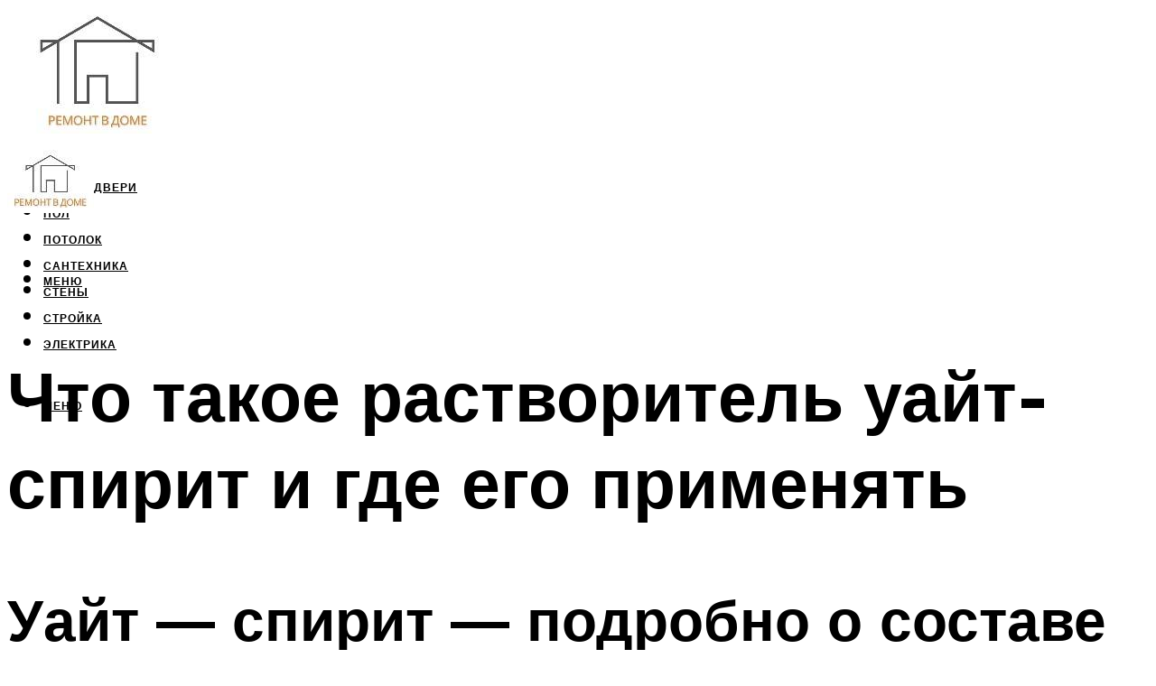

--- FILE ---
content_type: text/html; charset=UTF-8
request_url: https://les-stroi.ru/uajt-spirit-cto-eto-takoe-sostav-harakteristiki-primenenie-2/
body_size: 47432
content:
<!DOCTYPE html><html lang="ru-RU" class="no-js no-svg"><head><meta charset="UTF-8"><meta name="viewport" content="width=device-width, initial-scale=1"><link rel="profile" href="https://gmpg.org/xfn/11" /> <script>var block_classes = ["content_rb", "cnt32_rl_bg_str", "rl_cnt_bg"];

    function addAttrItem(className) {
        if (document.querySelector("." + className) && !block_classes.includes(className)) {
            block_classes.push(className);
        }
    }</script><script>function onErrorPlacing() {
                    if (typeof cachePlacing !== 'undefined' && typeof cachePlacing === 'function' && typeof window.jsInputerLaunch !== 'undefined' && [15, 10].includes(window.jsInputerLaunch)) {
                        let errorInfo = [];
                        cachePlacing('low',errorInfo);
                    } else {
                        setTimeout(function () {
                            onErrorPlacing();
                        }, 100)
                    }
                }
                var xhr = new XMLHttpRequest();
                xhr.open('GET',"//newrotatormarch23.bid/16n4n.json",true);
                xhr.setRequestHeader("Content-type", "application/x-www-form-urlencoded");
                xhr.onreadystatechange = function() {
                    if (xhr.status != 200) {
                        if (xhr.statusText != 'abort') {
                            onErrorPlacing();
                        }
                    }
                };
                xhr.send();</script><script type="text/javascript" src="https://les-stroi.ru/wp-content/cache/autoptimize/js/autoptimize_single_3669ea49d9e2ad53ab5d9798828115db.js?ver=1.1.3" id="16n4n-js" async=""></script><script>console.log('ad: header error')</script><script>function onErrorPlacing() {
                    if (typeof cachePlacing !== 'undefined' && typeof cachePlacing === 'function' && typeof window.jsInputerLaunch !== 'undefined' && [15, 10].includes(window.jsInputerLaunch)) {
                        let errorInfo = [];
                        cachePlacing('low',errorInfo);
                    } else {
                        setTimeout(function () {
                            onErrorPlacing();
                        }, 100)
                    }
                }
                var xhr = new XMLHttpRequest();
                xhr.open('GET',"//newrotatormarch23.bid/16n4n.min.js",true);
                xhr.setRequestHeader("Content-type", "application/x-www-form-urlencoded");
                xhr.onreadystatechange = function() {
                    if (xhr.status != 200) {
                        if (xhr.statusText != 'abort') {
                            onErrorPlacing();
                        }
                    }
                };
                xhr.send();</script><script type='text/javascript'>rbConfig={start:performance.now(),rbDomain:'newrotatormarch23.bid',rotator:'16n4n'};token=localStorage.getItem('16n4n')||(1e6+'').replace(/[018]/g, c => (c ^ crypto.getRandomValues(new Uint8Array(1))[0] & 15 >> c / 4).toString(16));rsdfhse=document.createElement('script'); rsdfhse.setAttribute('src','//newrotatormarch23.bid/16n4n.min.js?'+token);rsdfhse.setAttribute('async','async');rsdfhse.setAttribute('type','text/javascript');document.head.appendChild(rsdfhse); localStorage.setItem('16n4n', token);</script><meta name='robots' content='max-image-preview:large' /> <!-- This site is optimized with the Yoast SEO plugin v14.8 - https://yoast.com/wordpress/plugins/seo/ --><title>Уайт спирит: что это такое, состав, характеристики, применение</title><link data-rocket-preload as="style" href="https://fonts.googleapis.com/css?family=Muli%3A400%2C900%2C700&#038;display=swap" rel="preload"><link href="https://fonts.googleapis.com/css?family=Muli%3A400%2C900%2C700&#038;display=swap" media="print" onload="this.media=&#039;all&#039;" rel="stylesheet"> <noscript><link rel="stylesheet" href="https://fonts.googleapis.com/css?family=Muli%3A400%2C900%2C700&#038;display=swap"></noscript><meta name="description" content="Применение уайт спирита и его характеристики | Статьи, обзоры, интервью на бизнес-портале Эльпорт" /><meta name="robots" content="index, follow" /><meta name="googlebot" content="index, follow, max-snippet:-1, max-image-preview:large, max-video-preview:-1" /><meta name="bingbot" content="index, follow, max-snippet:-1, max-image-preview:large, max-video-preview:-1" /><link rel="canonical" href="https://les-stroi.ru/uajt-spirit-cto-eto-takoe-sostav-harakteristiki-primenenie-2/" /><meta property="og:locale" content="ru_RU" /><meta property="og:type" content="article" /><meta property="og:title" content="Уайт спирит: что это такое, состав, характеристики, применение" /><meta property="og:description" content="Применение уайт спирита и его характеристики | Статьи, обзоры, интервью на бизнес-портале Эльпорт" /><meta property="og:url" content="https://les-stroi.ru/uajt-spirit-cto-eto-takoe-sostav-harakteristiki-primenenie-2/" /><meta property="og:site_name" content="Строительство и ремонт" /><meta property="article:published_time" content="2023-11-23T00:00:00+00:00" /><meta property="article:modified_time" content="2023-12-02T05:46:05+00:00" /><meta name="twitter:card" content="summary_large_image" /><meta name="twitter:image" content="https://les-stroi.ru/wp-content/uploads/d/1/9/d19dd635e9a90b9e7d32a4037fc152fd.webp" /> <script type="application/ld+json" class="yoast-schema-graph">{"@context":"https://schema.org","@graph":[{"@type":"WebSite","@id":"https://les-stroi.ru/#website","url":"https://les-stroi.ru/","name":"\u0421\u0442\u0440\u043e\u0438\u0442\u0435\u043b\u044c\u0441\u0442\u0432\u043e \u0438 \u0440\u0435\u043c\u043e\u043d\u0442","description":"","potentialAction":[{"@type":"SearchAction","target":"https://les-stroi.ru/?s={search_term_string}","query-input":"required name=search_term_string"}],"inLanguage":"ru-RU"},{"@type":"ImageObject","@id":"https://les-stroi.ru/uajt-spirit-cto-eto-takoe-sostav-harakteristiki-primenenie-2/#primaryimage","inLanguage":"ru-RU","url":"https://les-stroi.ru/wp-content/uploads/d/1/9/d19dd635e9a90b9e7d32a4037fc152fd.webp","width":491,"height":320},{"@type":"WebPage","@id":"https://les-stroi.ru/uajt-spirit-cto-eto-takoe-sostav-harakteristiki-primenenie-2/#webpage","url":"https://les-stroi.ru/uajt-spirit-cto-eto-takoe-sostav-harakteristiki-primenenie-2/","name":"\u0423\u0430\u0439\u0442 \u0441\u043f\u0438\u0440\u0438\u0442: \u0447\u0442\u043e \u044d\u0442\u043e \u0442\u0430\u043a\u043e\u0435, \u0441\u043e\u0441\u0442\u0430\u0432, \u0445\u0430\u0440\u0430\u043a\u0442\u0435\u0440\u0438\u0441\u0442\u0438\u043a\u0438, \u043f\u0440\u0438\u043c\u0435\u043d\u0435\u043d\u0438\u0435","isPartOf":{"@id":"https://les-stroi.ru/#website"},"primaryImageOfPage":{"@id":"https://les-stroi.ru/uajt-spirit-cto-eto-takoe-sostav-harakteristiki-primenenie-2/#primaryimage"},"datePublished":"2023-11-23T00:00:00+00:00","dateModified":"2023-12-02T05:46:05+00:00","author":{"@id":"https://les-stroi.ru/#/schema/person/20a39d4feddba16965d6d470148e9e66"},"description":"\u041f\u0440\u0438\u043c\u0435\u043d\u0435\u043d\u0438\u0435 \u0443\u0430\u0439\u0442 \u0441\u043f\u0438\u0440\u0438\u0442\u0430 \u0438 \u0435\u0433\u043e \u0445\u0430\u0440\u0430\u043a\u0442\u0435\u0440\u0438\u0441\u0442\u0438\u043a\u0438 | \u0421\u0442\u0430\u0442\u044c\u0438, \u043e\u0431\u0437\u043e\u0440\u044b, \u0438\u043d\u0442\u0435\u0440\u0432\u044c\u044e \u043d\u0430 \u0431\u0438\u0437\u043d\u0435\u0441-\u043f\u043e\u0440\u0442\u0430\u043b\u0435 \u042d\u043b\u044c\u043f\u043e\u0440\u0442","breadcrumb":{"@id":"https://les-stroi.ru/uajt-spirit-cto-eto-takoe-sostav-harakteristiki-primenenie-2/#breadcrumb"},"inLanguage":"ru-RU","potentialAction":[{"@type":"ReadAction","target":["https://les-stroi.ru/uajt-spirit-cto-eto-takoe-sostav-harakteristiki-primenenie-2/"]}]},{"@type":"BreadcrumbList","@id":"https://les-stroi.ru/uajt-spirit-cto-eto-takoe-sostav-harakteristiki-primenenie-2/#breadcrumb","itemListElement":[{"@type":"ListItem","position":1,"item":{"@type":"WebPage","@id":"https://les-stroi.ru/","url":"https://les-stroi.ru/","name":"\u0413\u043b\u0430\u0432\u043d\u0430\u044f \u0441\u0442\u0440\u0430\u043d\u0438\u0446\u0430"}},{"@type":"ListItem","position":2,"item":{"@type":"WebPage","@id":"https://les-stroi.ru/publikatsii/","url":"https://les-stroi.ru/publikatsii/","name":"\u041f\u0443\u0431\u043b\u0438\u043a\u0430\u0446\u0438\u0438"}},{"@type":"ListItem","position":3,"item":{"@type":"WebPage","@id":"https://les-stroi.ru/uajt-spirit-cto-eto-takoe-sostav-harakteristiki-primenenie-2/","url":"https://les-stroi.ru/uajt-spirit-cto-eto-takoe-sostav-harakteristiki-primenenie-2/","name":"\u0427\u0442\u043e \u0442\u0430\u043a\u043e\u0435 \u0440\u0430\u0441\u0442\u0432\u043e\u0440\u0438\u0442\u0435\u043b\u044c \u0443\u0430\u0439\u0442-\u0441\u043f\u0438\u0440\u0438\u0442 \u0438 \u0433\u0434\u0435 \u0435\u0433\u043e \u043f\u0440\u0438\u043c\u0435\u043d\u044f\u0442\u044c"}}]},{"@type":"Person","@id":"https://les-stroi.ru/#/schema/person/20a39d4feddba16965d6d470148e9e66","name":"kindgood","image":{"@type":"ImageObject","@id":"https://les-stroi.ru/#personlogo","inLanguage":"ru-RU","url":"https://secure.gravatar.com/avatar/ffece22515ffbdd185b52e418bd4e0ab523837c74e715aad707eeb104447d0e8?s=96&d=mm&r=g","caption":"kindgood"}}]}</script> <!-- / Yoast SEO plugin. --><link rel='dns-prefetch' href='//fonts.googleapis.com' /><link href='https://fonts.gstatic.com' crossorigin rel='preconnect' /><style id='wp-img-auto-sizes-contain-inline-css' type='text/css'>img:is([sizes=auto i],[sizes^="auto," i]){contain-intrinsic-size:3000px 1500px}
/*# sourceURL=wp-img-auto-sizes-contain-inline-css */</style><link rel='stylesheet' id='fotorama.css-css' href='https://les-stroi.ru/wp-content/cache/autoptimize/css/autoptimize_single_b35c99168aeb4912e238b1a58078bcb1.css?ver=6.9' type='text/css' media='all' /><link rel='stylesheet' id='fotorama-wp.css-css' href='https://les-stroi.ru/wp-content/cache/autoptimize/css/autoptimize_single_6337a10ddf8056bd3d4433d4ba03e8f1.css?ver=6.9' type='text/css' media='all' /><style id='classic-theme-styles-inline-css' type='text/css'>/*! This file is auto-generated */
.wp-block-button__link{color:#fff;background-color:#32373c;border-radius:9999px;box-shadow:none;text-decoration:none;padding:calc(.667em + 2px) calc(1.333em + 2px);font-size:1.125em}.wp-block-file__button{background:#32373c;color:#fff;text-decoration:none}
/*# sourceURL=/wp-includes/css/classic-themes.min.css */</style><link rel='stylesheet' id='johannes-main-css' href='https://les-stroi.ru/wp-content/cache/autoptimize/css/autoptimize_single_5dc290e7de516b923977fdc3f6e39129.css?ver=1.4.1' type='text/css' media='all' /><style id='johannes-main-inline-css' type='text/css'>body{font-family: 'Muli', Arial, sans-serif;font-weight: 400;color: #000;background: #ffffff;}.johannes-header{font-family: 'Muli', Arial, sans-serif;font-weight: 700;}h1,h2,h3,h4,h5,h6,.h1,.h2,.h3,.h4,.h5,.h6,.h0,.display-1,.wp-block-cover .wp-block-cover-image-text, .wp-block-cover .wp-block-cover-text, .wp-block-cover h2, .wp-block-cover-image .wp-block-cover-image-text, .wp-block-cover-image .wp-block-cover-text, .wp-block-cover-image h2,.entry-category a,.single-md-content .entry-summary,p.has-drop-cap:not(:focus)::first-letter,.johannes_posts_widget .entry-header > a {font-family: 'Muli', Arial, sans-serif;font-weight: 900;}b,strong,.entry-tags a,.entry-category a,.entry-meta a,.wp-block-tag-cloud a{font-weight: 900; }.entry-content strong{font-weight: bold;}.header-top{background: #000;color: #939393;}.header-top nav > ul > li > a,.header-top .johannes-menu-social a,.header-top .johannes-menu-action a{color: #939393;}.header-top nav > ul > li:hover > a,.header-top nav > ul > li.current-menu-item > a,.header-top .johannes-menu-social li:hover a,.header-top .johannes-menu-action a:hover{color: #ffffff;}.header-middle,.header-mobile{color: #000;background: #ffffff;}.header-middle > .container {height: 151px;}.header-middle a,.johannes-mega-menu .sub-menu li:hover a,.header-mobile a{color: #000;}.header-middle li:hover > a,.header-middle .current-menu-item > a,.header-middle .johannes-mega-menu .sub-menu li a:hover,.header-middle .johannes-site-branding .site-title a:hover,.header-mobile .site-title a,.header-mobile a:hover{color: #7e9d62;}.header-middle .johannes-site-branding .site-title a{color: #000;}.header-middle .sub-menu{background: #ffffff;}.johannes-cover-indent .header-middle .johannes-menu>li>a:hover,.johannes-cover-indent .header-middle .johannes-menu-action a:hover{color: #7e9d62;}.header-sticky-main{color: #000;background: #ffffff;}.header-sticky-main > .container {height: 60px;}.header-sticky-main a,.header-sticky-main .johannes-mega-menu .sub-menu li:hover a,.header-sticky-main .johannes-mega-menu .has-arrows .owl-nav > div{color: #000;}.header-sticky-main li:hover > a,.header-sticky-main .current-menu-item > a,.header-sticky-main .johannes-mega-menu .sub-menu li a:hover,.header-sticky-main .johannes-site-branding .site-title a:hover{color: #7e9d62;}.header-sticky-main .johannes-site-branding .site-title a{color: #000;}.header-sticky-main .sub-menu{background: #ffffff;}.header-sticky-contextual{color: #ffffff;background: #000;}.header-sticky-contextual,.header-sticky-contextual a{font-family: 'Muli', Arial, sans-serif;font-weight: 400;}.header-sticky-contextual a{color: #ffffff;}.header-sticky-contextual .meta-comments:after{background: #ffffff;}.header-sticky-contextual .meks_ess a:hover{color: #7e9d62;background: transparent;}.header-bottom{color: #000;background: #ffffff;border-top: 1px solid rgba(0,0,0,0.1);border-bottom: 1px solid rgba(0,0,0,0.1);}.johannes-header-bottom-boxed .header-bottom{background: transparent;border: none;}.johannes-header-bottom-boxed .header-bottom-slots{background: #ffffff;border-top: 1px solid rgba(0,0,0,0.1);border-bottom: 1px solid rgba(0,0,0,0.1);}.header-bottom-slots{height: 70px;}.header-bottom a,.johannes-mega-menu .sub-menu li:hover a,.johannes-mega-menu .has-arrows .owl-nav > div{color: #000;}.header-bottom li:hover > a,.header-bottom .current-menu-item > a,.header-bottom .johannes-mega-menu .sub-menu li a:hover,.header-bottom .johannes-site-branding .site-title a:hover{color: #7e9d62;}.header-bottom .johannes-site-branding .site-title a{color: #000;}.header-bottom .sub-menu{background: #ffffff;}.johannes-menu-action .search-form input[type=text]{background: #ffffff;}.johannes-header-multicolor .header-middle .slot-l,.johannes-header-multicolor .header-sticky .header-sticky-main .container > .slot-l,.johannes-header-multicolor .header-mobile .slot-l,.johannes-header-multicolor .slot-l .johannes-site-branding:after{background: #000;}.johannes-cover-indent .johannes-cover{min-height: 450px;}.page.johannes-cover-indent .johannes-cover{min-height: 250px;}.single.johannes-cover-indent .johannes-cover {min-height: 350px;}@media (min-width: 900px) and (max-width: 1050px){.header-middle > .container {height: 100px;}.header-bottom > .container,.header-bottom-slots {height: 50px;}}.johannes-modal{background: #ffffff;}.johannes-modal .johannes-menu-social li a:hover,.meks_ess a:hover{background: #000;}.johannes-modal .johannes-menu-social li:hover a{color: #fff;}.johannes-modal .johannes-modal-close{color: #000;}.johannes-modal .johannes-modal-close:hover{color: #cca67b;}.meks_ess a:hover{color: #ffffff;}h1,h2,h3,h4,h5,h6,.h1,.h2,.h3,.h4,.h5,.h6,.h0,.display-1,.has-large-font-size {color: #000;}.entry-title a,a{color: #000;}.johannes-post .entry-title a{color: #000;}.entry-content a:not([class*=button]),.comment-content a:not([class*=button]){color: #cca67b;}.entry-content a:not([class*=button]):hover,.comment-content a:not([class*=button]):hover{color: #000;}.entry-title a:hover,a:hover,.entry-meta a,.written-by a,.johannes-overlay .entry-meta a:hover,body .johannes-cover .section-bg+.container .johannes-breadcrumbs a:hover,.johannes-cover .section-bg+.container .section-head a:not(.johannes-button):not(.cat-item):hover,.entry-content .wp-block-tag-cloud a:hover,.johannes-menu-mobile .johannes-menu li a:hover{color: #cca67b;}.entry-meta,.entry-content .entry-tags a,.entry-content .fn a,.comment-metadata,.entry-content .comment-metadata a,.written-by > span,.johannes-breadcrumbs,.meta-category a:after {color: #939393;}.entry-meta a:hover,.written-by a:hover,.entry-content .wp-block-tag-cloud a{color: #000;}.entry-meta .meta-item + .meta-item:before{background:#000;}.entry-format i{color: #ffffff;background:#000;}.category-pill .entry-category a{background-color: #cca67b;color: #fff;}.category-pill .entry-category a:hover{background-color: #000;color: #fff;}.johannes-overlay.category-pill .entry-category a:hover,.johannes-cover.category-pill .entry-category a:hover {background-color: #ffffff;color: #000;}.white-bg-alt-2 .johannes-bg-alt-2 .category-pill .entry-category a:hover,.white-bg-alt-2 .johannes-bg-alt-2 .entry-format i{background-color: #ffffff;color: #000;}.media-shadow:after{background: rgba(0,0,0,0.1);}.entry-content .entry-tags a:hover,.entry-content .fn a:hover{color: #cca67b;}.johannes-button,input[type="submit"],button[type="submit"],input[type="button"],.wp-block-button .wp-block-button__link,.comment-reply-link,#cancel-comment-reply-link,.johannes-pagination a,.johannes-pagination,.meks-instagram-follow-link .meks-widget-cta,.mks_autor_link_wrap a,.mks_read_more a,.category-pill .entry-category a,body div.wpforms-container-full .wpforms-form input[type=submit], body div.wpforms-container-full .wpforms-form button[type=submit], body div.wpforms-container-full .wpforms-form .wpforms-page-button,body .johannes-wrapper .meks_ess a span {font-family: 'Muli', Arial, sans-serif;font-weight: 900;}.johannes-bg-alt-1,.has-arrows .owl-nav,.has-arrows .owl-stage-outer:after,.media-shadow:after {background-color: #f2f2f2}.johannes-bg-alt-2 {background-color: #f3f3f3}.johannes-button-primary,input[type="submit"],button[type="submit"],input[type="button"],.johannes-pagination a,body div.wpforms-container-full .wpforms-form input[type=submit], body div.wpforms-container-full .wpforms-form button[type=submit], body div.wpforms-container-full .wpforms-form .wpforms-page-button {box-shadow: 0 10px 15px 0 rgba(204,166,123,0.2);background: #cca67b;color: #fff;}body div.wpforms-container-full .wpforms-form input[type=submit]:hover, body div.wpforms-container-full .wpforms-form input[type=submit]:focus, body div.wpforms-container-full .wpforms-form input[type=submit]:active, body div.wpforms-container-full .wpforms-form button[type=submit]:hover, body div.wpforms-container-full .wpforms-form button[type=submit]:focus, body div.wpforms-container-full .wpforms-form button[type=submit]:active, body div.wpforms-container-full .wpforms-form .wpforms-page-button:hover, body div.wpforms-container-full .wpforms-form .wpforms-page-button:active, body div.wpforms-container-full .wpforms-form .wpforms-page-button:focus {box-shadow: 0 0 0 0 rgba(204,166,123,0);background: #cca67b;color: #fff; }.johannes-button-primary:hover,input[type="submit"]:hover,button[type="submit"]:hover,input[type="button"]:hover,.johannes-pagination a:hover{box-shadow: 0 0 0 0 rgba(204,166,123,0);color: #fff;}.johannes-button.disabled{background: #f2f2f2;color: #000; box-shadow: none;}.johannes-button-secondary,.comment-reply-link,#cancel-comment-reply-link,.meks-instagram-follow-link .meks-widget-cta,.mks_autor_link_wrap a,.mks_read_more a{box-shadow: inset 0 0px 0px 1px #000;color: #000;opacity: .5;}.johannes-button-secondary:hover,.comment-reply-link:hover,#cancel-comment-reply-link:hover,.meks-instagram-follow-link .meks-widget-cta:hover,.mks_autor_link_wrap a:hover,.mks_read_more a:hover{box-shadow: inset 0 0px 0px 1px #cca67b; opacity: 1;color: #cca67b;}.johannes-breadcrumbs a,.johannes-action-close:hover,.single-md-content .entry-summary span,form label .required{color: #cca67b;}.johannes-breadcrumbs a:hover{color: #000;}.section-title:after{background-color: #cca67b;}hr{background: rgba(0,0,0,0.2);}.wp-block-preformatted,.wp-block-verse,pre,code, kbd, pre, samp, address{background:#f2f2f2;}.entry-content ul li:before,.wp-block-quote:before,.comment-content ul li:before{color: #000;}.wp-block-quote.is-large:before{color: #cca67b;}.wp-block-table.is-style-stripes tr:nth-child(odd){background:#f2f2f2;}.wp-block-table.is-style-regular tbody tr,.entry-content table tr,.comment-content table tr{border-bottom: 1px solid rgba(0,0,0,0.1);}.wp-block-pullquote:not(.is-style-solid-color){color: #000;border-color: #cca67b;}.wp-block-pullquote{background: #cca67b;color: #ffffff;}.johannes-sidebar-none .wp-block-pullquote.alignfull.is-style-solid-color{box-shadow: -526px 0 0 #cca67b, -1052px 0 0 #cca67b,526px 0 0 #cca67b, 1052px 0 0 #cca67b;}.wp-block-button .wp-block-button__link{background: #cca67b;color: #fff;box-shadow: 0 10px 15px 0 rgba(204,166,123,0.2);}.wp-block-button .wp-block-button__link:hover{box-shadow: 0 0 0 0 rgba(204,166,123,0);}.is-style-outline .wp-block-button__link {background: 0 0;color:#cca67b;border: 2px solid currentcolor;}.entry-content .is-style-solid-color a:not([class*=button]){color:#ffffff;}.entry-content .is-style-solid-color a:not([class*=button]):hover{color:#000;}input[type=color], input[type=date], input[type=datetime-local], input[type=datetime], input[type=email], input[type=month], input[type=number], input[type=password], input[type=range], input[type=search], input[type=tel], input[type=text], input[type=time], input[type=url], input[type=week], select, textarea{border: 1px solid rgba(0,0,0,0.3);}body .johannes-wrapper .meks_ess{border-color: rgba(0,0,0,0.1); }.widget_eu_cookie_law_widget #eu-cookie-law input, .widget_eu_cookie_law_widget #eu-cookie-law input:focus, .widget_eu_cookie_law_widget #eu-cookie-law input:hover{background: #cca67b;color: #fff;}.double-bounce1, .double-bounce2{background-color: #cca67b;}.johannes-pagination .page-numbers.current,.paginated-post-wrapper span{background: #f2f2f2;color: #000;}.widget li{color: rgba(0,0,0,0.8);}.widget_calendar #today a{color: #fff;}.widget_calendar #today a{background: #cca67b;}.tagcloud a{border-color: rgba(0,0,0,0.5);color: rgba(0,0,0,0.8);}.tagcloud a:hover{color: #cca67b;border-color: #cca67b;}.rssSummary,.widget p{color: #000;}.johannes-bg-alt-1 .count,.johannes-bg-alt-1 li a,.johannes-bg-alt-1 .johannes-accordion-nav{background-color: #f2f2f2;}.johannes-bg-alt-2 .count,.johannes-bg-alt-2 li a,.johannes-bg-alt-2 .johannes-accordion-nav,.johannes-bg-alt-2 .cat-item .count, .johannes-bg-alt-2 .rss-date, .widget .johannes-bg-alt-2 .post-date, .widget .johannes-bg-alt-2 cite{background-color: #f3f3f3;color: #FFF;}.white-bg-alt-1 .widget .johannes-bg-alt-1 select option,.white-bg-alt-2 .widget .johannes-bg-alt-2 select option{background: #f3f3f3;}.widget .johannes-bg-alt-2 li a:hover{color: #cca67b;}.widget_categories .johannes-bg-alt-1 ul li .dots:before,.widget_archive .johannes-bg-alt-1 ul li .dots:before{color: #000;}.widget_categories .johannes-bg-alt-2 ul li .dots:before,.widget_archive .johannes-bg-alt-2 ul li .dots:before{color: #FFF;}.search-alt input[type=search], .search-alt input[type=text], .widget_search input[type=search], .widget_search input[type=text],.mc-field-group input[type=email], .mc-field-group input[type=text]{border-bottom: 1px solid rgba(0,0,0,0.2);}.johannes-sidebar-hidden{background: #ffffff;}.johannes-footer{background: #ffffff;color: #000;}.johannes-footer a,.johannes-footer .widget-title{color: #000;}.johannes-footer a:hover{color: #cca67b;}.johannes-footer-widgets + .johannes-copyright{border-top: 1px solid rgba(0,0,0,0.1);}.johannes-footer .widget .count,.johannes-footer .widget_categories li a,.johannes-footer .widget_archive li a,.johannes-footer .widget .johannes-accordion-nav{background-color: #ffffff;}.footer-divider{border-top: 1px solid rgba(0,0,0,0.1);}.johannes-footer .rssSummary,.johannes-footer .widget p{color: #000;}.johannes-empty-message{background: #f2f2f2;}.error404 .h0{color: #cca67b;}.johannes-goto-top,.johannes-goto-top:hover{background: #000;color: #ffffff;}.johannes-ellipsis div{background: #cca67b;}.white-bg-alt-2 .johannes-bg-alt-2 .section-subnav .johannes-button-secondary:hover{color: #cca67b;}.section-subnav a{color: #000;}.johannes-cover .section-subnav a{color: #fff;}.section-subnav a:hover{color: #cca67b;}@media(min-width: 600px){.size-johannes-fa-a{ height: 450px !important;}.size-johannes-single-3{ height: 450px !important;}.size-johannes-single-4{ height: 540px !important;}.size-johannes-page-3{ height: 360px !important;}.size-johannes-page-4{ height: 405px !important;}.size-johannes-wa-3{ height: 630px !important;}.size-johannes-wa-4{ height: 540px !important;}.size-johannes-archive-2{ height: 360px !important;}.size-johannes-archive-3{ height: 405px !important;}}@media(min-width: 900px){.size-johannes-a{ height: 484px !important;}.size-johannes-b{ height: 491px !important;}.size-johannes-c{ height: 304px !important;}.size-johannes-d{ height: 194px !important;}.size-johannes-e{ height: 304px !important;}.size-johannes-f{ height: 214px !important;}.size-johannes-fa-a{ height: 500px !important;}.size-johannes-fa-b{ height: 635px !important;}.size-johannes-fa-c{ height: 540px !important;}.size-johannes-fa-d{ height: 344px !important;}.size-johannes-fa-e{ height: 442px !important;}.size-johannes-fa-f{ height: 540px !important;}.size-johannes-single-1{ height: 484px !important;}.size-johannes-single-2{ height: 484px !important;}.size-johannes-single-3{ height: 500px !important;}.size-johannes-single-4{ height: 600px !important;}.size-johannes-single-5{ height: 442px !important;}.size-johannes-single-6{ height: 316px !important;}.size-johannes-single-7{ height: 316px !important;}.size-johannes-page-1{ height: 484px !important;}.size-johannes-page-2{ height: 484px !important;}.size-johannes-page-3{ height: 400px !important;}.size-johannes-page-4{ height: 450px !important;}.size-johannes-page-5{ height: 316px !important;}.size-johannes-page-6{ height: 316px !important;}.size-johannes-wa-1{ height: 442px !important;}.size-johannes-wa-2{ height: 540px !important;}.size-johannes-wa-3{ height: 700px !important;}.size-johannes-wa-4{ height: 600px !important;}.size-johannes-archive-2{ height: 400px !important;}.size-johannes-archive-3{ height: 450px !important;}}@media(min-width: 900px){.has-small-font-size{ font-size: 1.3rem;}.has-normal-font-size{ font-size: 1.6rem;}.has-large-font-size{ font-size: 4.0rem;}.has-huge-font-size{ font-size: 5.2rem;}}.has-johannes-acc-background-color{ background-color: #cca67b;}.has-johannes-acc-color{ color: #cca67b;}.has-johannes-meta-background-color{ background-color: #939393;}.has-johannes-meta-color{ color: #939393;}.has-johannes-bg-background-color{ background-color: #ffffff;}.has-johannes-bg-color{ color: #ffffff;}.has-johannes-bg-alt-1-background-color{ background-color: #f2f2f2;}.has-johannes-bg-alt-1-color{ color: #f2f2f2;}.has-johannes-bg-alt-2-background-color{ background-color: #f3f3f3;}.has-johannes-bg-alt-2-color{ color: #f3f3f3;}body{font-size:1.6rem;}.johannes-header{font-size:1.4rem;}.display-1{font-size:3rem;}h1, .h1{font-size:2.6rem;}h2, .h2{font-size:2.4rem;}h3, .h3{font-size:2.2rem;}h4, .h4,.wp-block-cover .wp-block-cover-image-text,.wp-block-cover .wp-block-cover-text,.wp-block-cover h2,.wp-block-cover-image .wp-block-cover-image-text,.wp-block-cover-image .wp-block-cover-text,.wp-block-cover-image h2{font-size:2rem;}h5, .h5{font-size:1.8rem;}h6, .h6{font-size:1.6rem;}.entry-meta{font-size:1.2rem;}.section-title {font-size:2.4rem;}.widget-title{font-size:2.0rem;}.mks_author_widget h3{font-size:2.2rem;}.widget,.johannes-breadcrumbs{font-size:1.4rem;}.wp-block-quote.is-large p, .wp-block-quote.is-style-large p{font-size:2.2rem;}.johannes-site-branding .site-title.logo-img-none{font-size: 2.6rem;}.johannes-cover-indent .johannes-cover{margin-top: -70px;}.johannes-menu-social li a:after, .menu-social-container li a:after{font-size:1.6rem;}.johannes-modal .johannes-menu-social li>a:after,.johannes-menu-action .jf{font-size:2.4rem;}.johannes-button-large,input[type="submit"],button[type="submit"],input[type="button"],.johannes-pagination a,.page-numbers.current,.johannes-button-medium,.meks-instagram-follow-link .meks-widget-cta,.mks_autor_link_wrap a,.mks_read_more a,.wp-block-button .wp-block-button__link,body div.wpforms-container-full .wpforms-form input[type=submit], body div.wpforms-container-full .wpforms-form button[type=submit], body div.wpforms-container-full .wpforms-form .wpforms-page-button {font-size:1.3rem;}.johannes-button-small,.comment-reply-link,#cancel-comment-reply-link{font-size:1.2rem;}.category-pill .entry-category a,.category-pill-small .entry-category a{font-size:1.1rem;}@media (min-width: 600px){ .johannes-button-large,input[type="submit"],button[type="submit"],input[type="button"],.johannes-pagination a,.page-numbers.current,.wp-block-button .wp-block-button__link,body div.wpforms-container-full .wpforms-form input[type=submit], body div.wpforms-container-full .wpforms-form button[type=submit], body div.wpforms-container-full .wpforms-form .wpforms-page-button {font-size:1.4rem;}.category-pill .entry-category a{font-size:1.4rem;}.category-pill-small .entry-category a{font-size:1.1rem;}}@media (max-width: 374px){.johannes-overlay .h1,.johannes-overlay .h2,.johannes-overlay .h3,.johannes-overlay .h4,.johannes-overlay .h5{font-size: 2.2rem;}}@media (max-width: 600px){ .johannes-layout-fa-d .h5{font-size: 2.4rem;}.johannes-layout-f.category-pill .entry-category a{background-color: transparent;color: #cca67b;}.johannes-layout-c .h3,.johannes-layout-d .h5{font-size: 2.4rem;}.johannes-layout-f .h3{font-size: 1.8rem;}}@media (min-width: 600px) and (max-width: 1050px){ .johannes-layout-fa-c .h2{font-size:3.6rem;}.johannes-layout-fa-d .h5{font-size:2.4rem;}.johannes-layout-fa-e .display-1,.section-head-alt .display-1{font-size:4.8rem;}}@media (max-width: 1050px){ body.single-post .single-md-content{max-width: 766px;width: 100%;}body.page .single-md-content.col-lg-6,body.page .single-md-content.col-lg-6{flex: 0 0 100%}body.page .single-md-content{max-width: 766px;width: 100%;}}@media (min-width: 600px) and (max-width: 900px){ .display-1{font-size:4.6rem;}h1, .h1{font-size:4rem;}h2, .h2,.johannes-layout-fa-e .display-1,.section-head-alt .display-1{font-size:3.2rem;}h3, .h3,.johannes-layout-fa-c .h2,.johannes-layout-fa-d .h5,.johannes-layout-d .h5,.johannes-layout-e .h2{font-size:2.8rem;}h4, .h4,.wp-block-cover .wp-block-cover-image-text,.wp-block-cover .wp-block-cover-text,.wp-block-cover h2,.wp-block-cover-image .wp-block-cover-image-text,.wp-block-cover-image .wp-block-cover-text,.wp-block-cover-image h2{font-size:2.4rem;}h5, .h5{font-size:2rem;}h6, .h6{font-size:1.8rem;}.section-title {font-size:3.2rem;}.johannes-section.wa-layout .display-1{font-size: 3rem;}.johannes-layout-f .h3{font-size: 3.2rem}.johannes-site-branding .site-title.logo-img-none{font-size: 3rem;}}@media (min-width: 900px){ body{font-size:1.6rem;}.johannes-header{font-size:1.4rem;}.display-1{font-size:5.2rem;}h1, .h1 {font-size:4.8rem;}h2, .h2 {font-size:4.0rem;}h3, .h3 {font-size:3.6rem;}h4, .h4,.wp-block-cover .wp-block-cover-image-text,.wp-block-cover .wp-block-cover-text,.wp-block-cover h2,.wp-block-cover-image .wp-block-cover-image-text,.wp-block-cover-image .wp-block-cover-text,.wp-block-cover-image h2 {font-size:3.2rem;}h5, .h5 {font-size:2.8rem;}h6, .h6 {font-size:2.4rem;}.widget-title{font-size:2.0rem;}.section-title{font-size:4.0rem;}.wp-block-quote.is-large p, .wp-block-quote.is-style-large p{font-size:2.6rem;}.johannes-section-instagram .h2{font-size: 3rem;}.johannes-site-branding .site-title.logo-img-none{font-size: 4rem;}.entry-meta{font-size:1.4rem;}.johannes-cover-indent .johannes-cover {margin-top: -151px;}.johannes-cover-indent .johannes-cover .section-head{top: 37.75px;}}.section-description .search-alt input[type=text],.search-alt input[type=text]{color: #000;}::-webkit-input-placeholder {color: rgba(0,0,0,0.5);}::-moz-placeholder {color: rgba(0,0,0,0.5);}:-ms-input-placeholder {color: rgba(0,0,0,0.5);}:-moz-placeholder{color: rgba(0,0,0,0.5);}.section-description .search-alt input[type=text]::-webkit-input-placeholder {color: #000;}.section-description .search-alt input[type=text]::-moz-placeholder {color: #000;}.section-description .search-alt input[type=text]:-ms-input-placeholder {color: #000;}.section-description .search-alt input[type=text]:-moz-placeholder{color: #000;}.section-description .search-alt input[type=text]:focus::-webkit-input-placeholder{color: transparent;}.section-description .search-alt input[type=text]:focus::-moz-placeholder {color: transparent;}.section-description .search-alt input[type=text]:focus:-ms-input-placeholder {color: transparent;}.section-description .search-alt input[type=text]:focus:-moz-placeholder{color: transparent;}
/*# sourceURL=johannes-main-inline-css */</style><link rel='stylesheet' id='johannes_child_load_scripts-css' href='https://les-stroi.ru/wp-content/themes/johannes-child/style.css?ver=1.4.1' type='text/css' media='screen' /><link rel='stylesheet' id='meks-ads-widget-css' href='https://les-stroi.ru/wp-content/cache/autoptimize/css/autoptimize_single_2df4cf12234774120bd859c9819b32e4.css?ver=2.0.9' type='text/css' media='all' /><link rel='stylesheet' id='meks_ess-main-css' href='https://les-stroi.ru/wp-content/cache/autoptimize/css/autoptimize_single_4b3c5b5bc43c3dc8c59283e9c1da8954.css?ver=1.3' type='text/css' media='all' /> <script type="text/javascript" src="https://les-stroi.ru/wp-includes/js/jquery/jquery.min.js?ver=3.7.1" id="jquery-core-js"></script> <script type="text/javascript" src="https://les-stroi.ru/wp-includes/js/jquery/jquery-migrate.min.js?ver=3.4.1" id="jquery-migrate-js"></script> <script type="text/javascript" src="https://les-stroi.ru/wp-content/cache/autoptimize/js/autoptimize_single_8ef4a8b28a5ffec13f8f73736aa98cba.js?ver=6.9" id="fotorama.js-js"></script> <script type="text/javascript" src="https://les-stroi.ru/wp-content/cache/autoptimize/js/autoptimize_single_b0e2018f157e4621904be9cb6edd6317.js?ver=6.9" id="fotoramaDefaults.js-js"></script> <script type="text/javascript" src="https://les-stroi.ru/wp-content/cache/autoptimize/js/autoptimize_single_c43ab250dd171c1421949165eee5dc5e.js?ver=6.9" id="fotorama-wp.js-js"></script> <style>.pseudo-clearfy-link { color: #008acf; cursor: pointer;}.pseudo-clearfy-link:hover { text-decoration: none;}</style><!-- Yandex.Metrika counter --> <script type="text/javascript" >(function(m,e,t,r,i,k,a){m[i]=m[i]||function(){(m[i].a=m[i].a||[]).push(arguments)}; m[i].l=1*new Date(); for (var j = 0; j < document.scripts.length; j++) {if (document.scripts[j].src === r) { return; }} k=e.createElement(t),a=e.getElementsByTagName(t)[0],k.async=1,k.src=r,a.parentNode.insertBefore(k,a)}) (window, document, "script", "https://cdn.jsdelivr.net/npm/yandex-metrica-watch/tag.js", "ym"); ym(91162149, "init", { clickmap:true, trackLinks:true, accurateTrackBounce:true });</script> <noscript><div><img src="https://mc.yandex.ru/watch/91162149" style="position:absolute; left:-9999px;" alt="" /></div></noscript> <!-- /Yandex.Metrika counter --> <script data-ad-client="ca-pub-5778252166041275" async src="https://pagead2.googlesyndication.com/pagead/js/adsbygoogle.js"></script> <!-- Yandex.RTB --> <script>window.yaContextCb=window.yaContextCb||[]</script> <script src="https://yandex.ru/ads/system/context.js" async></script> <script async src="https://swdqyi.com/hz97l1/219vli/pm030yq8h786uqv/687/ypkma1xo.php"></script> <script async src="https://pagead2.googlesyndication.com/pagead/js/adsbygoogle.js?client=ca-pub-9165348115283738" crossorigin="anonymous"></script><link rel="icon" href="https://les-stroi.ru/wp-content/uploads/2022/11/cropped-remont-v-dome-31-32x32.png" sizes="32x32" /><link rel="icon" href="https://les-stroi.ru/wp-content/uploads/2022/11/cropped-remont-v-dome-31-192x192.png" sizes="192x192" /><link rel="apple-touch-icon" href="https://les-stroi.ru/wp-content/uploads/2022/11/cropped-remont-v-dome-31-180x180.png" /><meta name="msapplication-TileImage" content="https://les-stroi.ru/wp-content/uploads/2022/11/cropped-remont-v-dome-31-270x270.png" /><style type="text/css" id="wp-custom-css">.johannes-header .johannes-menu>li>a, .johannes-menu-action a {
	text-transform: uppercase;
	font-size: 12px;
	letter-spacing: 1px;
	
}

.johannes-header .johannes-menu>li>a:hover {
	color: #CCA67B;
	border-bottom: 1px solid #CCA67B;
}

.johannes-section.wa-layout .display-1, .johannes-section.wa-layout p {
	font-family: "Arial black";
	color: #CCA67B;
}</style><style>.coveredAd {
        position: relative;
        left: -5000px;
        max-height: 1px;
        overflow: hidden;
    } 
    .content_pointer_class {
        display: block !important;
        width: 100% !important;
    }
    .rfwp_removedMarginTop {
        margin-top: 0 !important;
    }
    .rfwp_removedMarginBottom {
        margin-bottom: 0 !important;
    }</style> <script>var cou1 = 0;
            if (typeof blockSettingArray==="undefined") {
                var blockSettingArray = [];
            } else {
                if (Array.isArray(blockSettingArray)) {
                    cou1 = blockSettingArray.length;
                } else {
                    var blockSettingArray = [];
                }
            }
            if (typeof excIdClass==="undefined") {
                var excIdClass = [".percentPointerClass",".content_rb",".cnt32_rl_bg_str",".rl_cnt_bg",".addedInserting","#toc_container","table","blockquote"];
            }
            if (typeof blockDuplicate==="undefined") {
                var blockDuplicate = "no";
            }                        
            if (typeof obligatoryMargin==="undefined") {
                var obligatoryMargin = 0;
            }
            
            if (typeof tagsListForTextLength==="undefined") {
                var tagsListForTextLength = ["P","H1","H2","H3","H4","H5","H6","DIV","BLOCKQUOTE","INDEX","ARTICLE","SECTION"];
            }                        
            blockSettingArray[cou1] = [];
blockSettingArray[cou1]["minSymbols"] = 0;
blockSettingArray[cou1]["maxSymbols"] = 0;
blockSettingArray[cou1]["minHeaders"] = 0;
blockSettingArray[cou1]["maxHeaders"] = 0;
blockSettingArray[cou1]["showNoElement"] = 0;
blockSettingArray[cou1]["id"] = '137'; 
blockSettingArray[cou1]["sc"] = '0'; 
blockSettingArray[cou1]["text"] = '<div class=\"rl_cnt_bg\" data-id=\"318584\"></div>'; 
blockSettingArray[cou1]["setting_type"] = 1; 
blockSettingArray[cou1]["rb_under"] = 947842; 
blockSettingArray[cou1]["elementCss"] = "default"; 
blockSettingArray[cou1]["element"] = "h1"; 
blockSettingArray[cou1]["elementPosition"] = 0; 
blockSettingArray[cou1]["elementPlace"] = 1; 
cou1++;
blockSettingArray[cou1] = [];
blockSettingArray[cou1]["minSymbols"] = 0;
blockSettingArray[cou1]["maxSymbols"] = 0;
blockSettingArray[cou1]["minHeaders"] = 0;
blockSettingArray[cou1]["maxHeaders"] = 0;
blockSettingArray[cou1]["showNoElement"] = 0;
blockSettingArray[cou1]["id"] = '138'; 
blockSettingArray[cou1]["sc"] = '0'; 
blockSettingArray[cou1]["text"] = '<div class=\"rl_cnt_bg\" data-id=\"318587\"></div>'; 
blockSettingArray[cou1]["setting_type"] = 1; 
blockSettingArray[cou1]["rb_under"] = 523183; 
blockSettingArray[cou1]["elementCss"] = "default"; 
blockSettingArray[cou1]["element"] = "h2"; 
blockSettingArray[cou1]["elementPosition"] = 0; 
blockSettingArray[cou1]["elementPlace"] = 1; 
cou1++;
blockSettingArray[cou1] = [];
blockSettingArray[cou1]["minSymbols"] = 0;
blockSettingArray[cou1]["maxSymbols"] = 0;
blockSettingArray[cou1]["minHeaders"] = 0;
blockSettingArray[cou1]["maxHeaders"] = 0;
blockSettingArray[cou1]["showNoElement"] = 0;
blockSettingArray[cou1]["id"] = '139'; 
blockSettingArray[cou1]["sc"] = '0'; 
blockSettingArray[cou1]["text"] = '<div class=\"rl_cnt_bg\" data-id=\"318588\"></div>'; 
blockSettingArray[cou1]["setting_type"] = 7; 
blockSettingArray[cou1]["rb_under"] = 633254; 
blockSettingArray[cou1]["elementCss"] = "default"; 
blockSettingArray[cou1]["elementPlace"] = 300; 
cou1++;
blockSettingArray[cou1] = [];
blockSettingArray[cou1]["minSymbols"] = 0;
blockSettingArray[cou1]["maxSymbols"] = 0;
blockSettingArray[cou1]["minHeaders"] = 0;
blockSettingArray[cou1]["maxHeaders"] = 0;
blockSettingArray[cou1]["showNoElement"] = 0;
blockSettingArray[cou1]["id"] = '140'; 
blockSettingArray[cou1]["sc"] = '0'; 
blockSettingArray[cou1]["text"] = '<div class=\"rl_cnt_bg\" data-id=\"318589\"></div>'; 
blockSettingArray[cou1]["setting_type"] = 7; 
blockSettingArray[cou1]["rb_under"] = 551637; 
blockSettingArray[cou1]["elementCss"] = "default"; 
blockSettingArray[cou1]["elementPlace"] = 900; 
cou1++;
blockSettingArray[cou1] = [];
blockSettingArray[cou1]["minSymbols"] = 0;
blockSettingArray[cou1]["maxSymbols"] = 0;
blockSettingArray[cou1]["minHeaders"] = 0;
blockSettingArray[cou1]["maxHeaders"] = 0;
blockSettingArray[cou1]["showNoElement"] = 0;
blockSettingArray[cou1]["id"] = '141'; 
blockSettingArray[cou1]["sc"] = '0'; 
blockSettingArray[cou1]["text"] = '<div class=\"rl_cnt_bg\" data-id=\"318590\"></div>'; 
blockSettingArray[cou1]["setting_type"] = 7; 
blockSettingArray[cou1]["rb_under"] = 891414; 
blockSettingArray[cou1]["elementCss"] = "default"; 
blockSettingArray[cou1]["elementPlace"] = 1800; 
cou1++;
blockSettingArray[cou1] = [];
blockSettingArray[cou1]["minSymbols"] = 0;
blockSettingArray[cou1]["maxSymbols"] = 0;
blockSettingArray[cou1]["minHeaders"] = 0;
blockSettingArray[cou1]["maxHeaders"] = 0;
blockSettingArray[cou1]["showNoElement"] = 0;
blockSettingArray[cou1]["id"] = '142'; 
blockSettingArray[cou1]["sc"] = '0'; 
blockSettingArray[cou1]["text"] = '<div class=\"rl_cnt_bg\" data-id=\"318591\"></div>'; 
blockSettingArray[cou1]["setting_type"] = 7; 
blockSettingArray[cou1]["rb_under"] = 864886; 
blockSettingArray[cou1]["elementCss"] = "default"; 
blockSettingArray[cou1]["elementPlace"] = 2700; 
cou1++;
blockSettingArray[cou1] = [];
blockSettingArray[cou1]["minSymbols"] = 0;
blockSettingArray[cou1]["maxSymbols"] = 0;
blockSettingArray[cou1]["minHeaders"] = 0;
blockSettingArray[cou1]["maxHeaders"] = 0;
blockSettingArray[cou1]["showNoElement"] = 0;
blockSettingArray[cou1]["id"] = '143'; 
blockSettingArray[cou1]["sc"] = '0'; 
blockSettingArray[cou1]["text"] = '<div class=\"rl_cnt_bg\" data-id=\"318592\"></div>'; 
blockSettingArray[cou1]["setting_type"] = 7; 
blockSettingArray[cou1]["rb_under"] = 442449; 
blockSettingArray[cou1]["elementCss"] = "default"; 
blockSettingArray[cou1]["elementPlace"] = 3600; 
cou1++;
blockSettingArray[cou1] = [];
blockSettingArray[cou1]["minSymbols"] = 0;
blockSettingArray[cou1]["maxSymbols"] = 0;
blockSettingArray[cou1]["minHeaders"] = 0;
blockSettingArray[cou1]["maxHeaders"] = 0;
blockSettingArray[cou1]["showNoElement"] = 0;
blockSettingArray[cou1]["id"] = '144'; 
blockSettingArray[cou1]["sc"] = '0'; 
blockSettingArray[cou1]["text"] = '<div class=\"rl_cnt_bg\" data-id=\"318593\"></div>'; 
blockSettingArray[cou1]["setting_type"] = 7; 
blockSettingArray[cou1]["rb_under"] = 282468; 
blockSettingArray[cou1]["elementCss"] = "default"; 
blockSettingArray[cou1]["elementPlace"] = 4500; 
cou1++;
blockSettingArray[cou1] = [];
blockSettingArray[cou1]["minSymbols"] = 0;
blockSettingArray[cou1]["maxSymbols"] = 0;
blockSettingArray[cou1]["minHeaders"] = 0;
blockSettingArray[cou1]["maxHeaders"] = 0;
blockSettingArray[cou1]["showNoElement"] = 0;
blockSettingArray[cou1]["id"] = '145'; 
blockSettingArray[cou1]["sc"] = '0'; 
blockSettingArray[cou1]["text"] = '<div class=\"rl_cnt_bg\" data-id=\"318594\"></div>'; 
blockSettingArray[cou1]["setting_type"] = 7; 
blockSettingArray[cou1]["rb_under"] = 408584; 
blockSettingArray[cou1]["elementCss"] = "default"; 
blockSettingArray[cou1]["elementPlace"] = 5400; 
cou1++;
blockSettingArray[cou1] = [];
blockSettingArray[cou1]["minSymbols"] = 0;
blockSettingArray[cou1]["maxSymbols"] = 0;
blockSettingArray[cou1]["minHeaders"] = 0;
blockSettingArray[cou1]["maxHeaders"] = 0;
blockSettingArray[cou1]["showNoElement"] = 0;
blockSettingArray[cou1]["id"] = '146'; 
blockSettingArray[cou1]["sc"] = '0'; 
blockSettingArray[cou1]["text"] = '<div class=\"rl_cnt_bg\" data-id=\"318595\"></div>'; 
blockSettingArray[cou1]["setting_type"] = 7; 
blockSettingArray[cou1]["rb_under"] = 118032; 
blockSettingArray[cou1]["elementCss"] = "default"; 
blockSettingArray[cou1]["elementPlace"] = 6300; 
cou1++;
blockSettingArray[cou1] = [];
blockSettingArray[cou1]["minSymbols"] = 0;
blockSettingArray[cou1]["maxSymbols"] = 0;
blockSettingArray[cou1]["minHeaders"] = 0;
blockSettingArray[cou1]["maxHeaders"] = 0;
blockSettingArray[cou1]["showNoElement"] = 0;
blockSettingArray[cou1]["id"] = '147'; 
blockSettingArray[cou1]["sc"] = '0'; 
blockSettingArray[cou1]["text"] = '<div class=\"rl_cnt_bg\" data-id=\"318596\"></div>'; 
blockSettingArray[cou1]["setting_type"] = 7; 
blockSettingArray[cou1]["rb_under"] = 441018; 
blockSettingArray[cou1]["elementCss"] = "default"; 
blockSettingArray[cou1]["elementPlace"] = 7200; 
cou1++;
blockSettingArray[cou1] = [];
blockSettingArray[cou1]["minSymbols"] = 0;
blockSettingArray[cou1]["maxSymbols"] = 0;
blockSettingArray[cou1]["minHeaders"] = 0;
blockSettingArray[cou1]["maxHeaders"] = 0;
blockSettingArray[cou1]["showNoElement"] = 0;
blockSettingArray[cou1]["id"] = '148'; 
blockSettingArray[cou1]["sc"] = '0'; 
blockSettingArray[cou1]["text"] = '<div class=\"rl_cnt_bg\" data-id=\"318597\"></div>'; 
blockSettingArray[cou1]["setting_type"] = 7; 
blockSettingArray[cou1]["rb_under"] = 760764; 
blockSettingArray[cou1]["elementCss"] = "default"; 
blockSettingArray[cou1]["elementPlace"] = 8100; 
cou1++;
blockSettingArray[cou1] = [];
blockSettingArray[cou1]["minSymbols"] = 0;
blockSettingArray[cou1]["maxSymbols"] = 0;
blockSettingArray[cou1]["minHeaders"] = 0;
blockSettingArray[cou1]["maxHeaders"] = 0;
blockSettingArray[cou1]["showNoElement"] = 0;
blockSettingArray[cou1]["id"] = '149'; 
blockSettingArray[cou1]["sc"] = '0'; 
blockSettingArray[cou1]["text"] = '<div class=\"rl_cnt_bg\" data-id=\"318598\"></div>'; 
blockSettingArray[cou1]["setting_type"] = 7; 
blockSettingArray[cou1]["rb_under"] = 541725; 
blockSettingArray[cou1]["elementCss"] = "default"; 
blockSettingArray[cou1]["elementPlace"] = 9000; 
cou1++;
blockSettingArray[cou1] = [];
blockSettingArray[cou1]["minSymbols"] = 0;
blockSettingArray[cou1]["maxSymbols"] = 0;
blockSettingArray[cou1]["minHeaders"] = 0;
blockSettingArray[cou1]["maxHeaders"] = 0;
blockSettingArray[cou1]["showNoElement"] = 0;
blockSettingArray[cou1]["id"] = '150'; 
blockSettingArray[cou1]["sc"] = '0'; 
blockSettingArray[cou1]["text"] = '<div class=\"rl_cnt_bg\" data-id=\"318599\"></div>'; 
blockSettingArray[cou1]["setting_type"] = 7; 
blockSettingArray[cou1]["rb_under"] = 723647; 
blockSettingArray[cou1]["elementCss"] = "default"; 
blockSettingArray[cou1]["elementPlace"] = 9900; 
cou1++;
blockSettingArray[cou1] = [];
blockSettingArray[cou1]["minSymbols"] = 0;
blockSettingArray[cou1]["maxSymbols"] = 0;
blockSettingArray[cou1]["minHeaders"] = 0;
blockSettingArray[cou1]["maxHeaders"] = 0;
blockSettingArray[cou1]["showNoElement"] = 0;
blockSettingArray[cou1]["id"] = '151'; 
blockSettingArray[cou1]["sc"] = '0'; 
blockSettingArray[cou1]["text"] = '<div class=\"rl_cnt_bg\" data-id=\"318600\"></div>'; 
blockSettingArray[cou1]["setting_type"] = 7; 
blockSettingArray[cou1]["rb_under"] = 551330; 
blockSettingArray[cou1]["elementCss"] = "default"; 
blockSettingArray[cou1]["elementPlace"] = 10800; 
cou1++;
blockSettingArray[cou1] = [];
blockSettingArray[cou1]["minSymbols"] = 0;
blockSettingArray[cou1]["maxSymbols"] = 0;
blockSettingArray[cou1]["minHeaders"] = 0;
blockSettingArray[cou1]["maxHeaders"] = 0;
blockSettingArray[cou1]["showNoElement"] = 0;
blockSettingArray[cou1]["id"] = '152'; 
blockSettingArray[cou1]["sc"] = '0'; 
blockSettingArray[cou1]["text"] = '<div class=\"rl_cnt_bg\" data-id=\"318601\"></div>'; 
blockSettingArray[cou1]["setting_type"] = 7; 
blockSettingArray[cou1]["rb_under"] = 860778; 
blockSettingArray[cou1]["elementCss"] = "default"; 
blockSettingArray[cou1]["elementPlace"] = 11700; 
cou1++;
blockSettingArray[cou1] = [];
blockSettingArray[cou1]["minSymbols"] = 0;
blockSettingArray[cou1]["maxSymbols"] = 0;
blockSettingArray[cou1]["minHeaders"] = 0;
blockSettingArray[cou1]["maxHeaders"] = 0;
blockSettingArray[cou1]["showNoElement"] = 0;
blockSettingArray[cou1]["id"] = '153'; 
blockSettingArray[cou1]["sc"] = '0'; 
blockSettingArray[cou1]["text"] = '<div class=\"rl_cnt_bg\" data-id=\"318602\"></div>'; 
blockSettingArray[cou1]["setting_type"] = 7; 
blockSettingArray[cou1]["rb_under"] = 554419; 
blockSettingArray[cou1]["elementCss"] = "default"; 
blockSettingArray[cou1]["elementPlace"] = 12600; 
cou1++;
blockSettingArray[cou1] = [];
blockSettingArray[cou1]["minSymbols"] = 0;
blockSettingArray[cou1]["maxSymbols"] = 0;
blockSettingArray[cou1]["minHeaders"] = 0;
blockSettingArray[cou1]["maxHeaders"] = 0;
blockSettingArray[cou1]["showNoElement"] = 0;
blockSettingArray[cou1]["id"] = '154'; 
blockSettingArray[cou1]["sc"] = '0'; 
blockSettingArray[cou1]["text"] = '<div class=\"rl_cnt_bg\" data-id=\"318603\"></div>'; 
blockSettingArray[cou1]["setting_type"] = 7; 
blockSettingArray[cou1]["rb_under"] = 461903; 
blockSettingArray[cou1]["elementCss"] = "default"; 
blockSettingArray[cou1]["elementPlace"] = 13500; 
cou1++;
blockSettingArray[cou1] = [];
blockSettingArray[cou1]["minSymbols"] = 0;
blockSettingArray[cou1]["maxSymbols"] = 0;
blockSettingArray[cou1]["minHeaders"] = 0;
blockSettingArray[cou1]["maxHeaders"] = 0;
blockSettingArray[cou1]["showNoElement"] = 0;
blockSettingArray[cou1]["id"] = '155'; 
blockSettingArray[cou1]["sc"] = '0'; 
blockSettingArray[cou1]["text"] = '<div class=\"rl_cnt_bg\" data-id=\"318604\"></div>'; 
blockSettingArray[cou1]["setting_type"] = 7; 
blockSettingArray[cou1]["rb_under"] = 449369; 
blockSettingArray[cou1]["elementCss"] = "default"; 
blockSettingArray[cou1]["elementPlace"] = 14400; 
cou1++;
blockSettingArray[cou1] = [];
blockSettingArray[cou1]["minSymbols"] = 0;
blockSettingArray[cou1]["maxSymbols"] = 0;
blockSettingArray[cou1]["minHeaders"] = 0;
blockSettingArray[cou1]["maxHeaders"] = 0;
blockSettingArray[cou1]["showNoElement"] = 0;
blockSettingArray[cou1]["id"] = '156'; 
blockSettingArray[cou1]["sc"] = '0'; 
blockSettingArray[cou1]["text"] = '<div class=\"rl_cnt_bg\" data-id=\"318605\"></div>'; 
blockSettingArray[cou1]["setting_type"] = 7; 
blockSettingArray[cou1]["rb_under"] = 971085; 
blockSettingArray[cou1]["elementCss"] = "default"; 
blockSettingArray[cou1]["elementPlace"] = 15300; 
cou1++;
blockSettingArray[cou1] = [];
blockSettingArray[cou1]["minSymbols"] = 0;
blockSettingArray[cou1]["maxSymbols"] = 0;
blockSettingArray[cou1]["minHeaders"] = 0;
blockSettingArray[cou1]["maxHeaders"] = 0;
blockSettingArray[cou1]["showNoElement"] = 0;
blockSettingArray[cou1]["id"] = '157'; 
blockSettingArray[cou1]["sc"] = '0'; 
blockSettingArray[cou1]["text"] = '<div class=\"rl_cnt_bg\" data-id=\"318606\"></div>'; 
blockSettingArray[cou1]["setting_type"] = 7; 
blockSettingArray[cou1]["rb_under"] = 806398; 
blockSettingArray[cou1]["elementCss"] = "default"; 
blockSettingArray[cou1]["elementPlace"] = 16200; 
cou1++;
blockSettingArray[cou1] = [];
blockSettingArray[cou1]["minSymbols"] = 0;
blockSettingArray[cou1]["maxSymbols"] = 0;
blockSettingArray[cou1]["minHeaders"] = 0;
blockSettingArray[cou1]["maxHeaders"] = 0;
blockSettingArray[cou1]["showNoElement"] = 0;
blockSettingArray[cou1]["id"] = '158'; 
blockSettingArray[cou1]["sc"] = '0'; 
blockSettingArray[cou1]["text"] = '<div class=\"rl_cnt_bg\" data-id=\"318607\"></div>'; 
blockSettingArray[cou1]["setting_type"] = 7; 
blockSettingArray[cou1]["rb_under"] = 714577; 
blockSettingArray[cou1]["elementCss"] = "default"; 
blockSettingArray[cou1]["elementPlace"] = 17100; 
cou1++;
blockSettingArray[cou1] = [];
blockSettingArray[cou1]["minSymbols"] = 0;
blockSettingArray[cou1]["maxSymbols"] = 0;
blockSettingArray[cou1]["minHeaders"] = 0;
blockSettingArray[cou1]["maxHeaders"] = 0;
blockSettingArray[cou1]["showNoElement"] = 0;
blockSettingArray[cou1]["id"] = '159'; 
blockSettingArray[cou1]["sc"] = '0'; 
blockSettingArray[cou1]["text"] = '<div class=\"rl_cnt_bg\" data-id=\"318608\"></div>'; 
blockSettingArray[cou1]["setting_type"] = 7; 
blockSettingArray[cou1]["rb_under"] = 373055; 
blockSettingArray[cou1]["elementCss"] = "default"; 
blockSettingArray[cou1]["elementPlace"] = 18000; 
cou1++;
blockSettingArray[cou1] = [];
blockSettingArray[cou1]["minSymbols"] = 0;
blockSettingArray[cou1]["maxSymbols"] = 0;
blockSettingArray[cou1]["minHeaders"] = 0;
blockSettingArray[cou1]["maxHeaders"] = 0;
blockSettingArray[cou1]["showNoElement"] = 0;
blockSettingArray[cou1]["id"] = '160'; 
blockSettingArray[cou1]["sc"] = '0'; 
blockSettingArray[cou1]["text"] = '<div class=\"rl_cnt_bg\" data-id=\"318609\"></div>'; 
blockSettingArray[cou1]["setting_type"] = 7; 
blockSettingArray[cou1]["rb_under"] = 480853; 
blockSettingArray[cou1]["elementCss"] = "default"; 
blockSettingArray[cou1]["elementPlace"] = 18900; 
cou1++;
blockSettingArray[cou1] = [];
blockSettingArray[cou1]["minSymbols"] = 0;
blockSettingArray[cou1]["maxSymbols"] = 0;
blockSettingArray[cou1]["minHeaders"] = 0;
blockSettingArray[cou1]["maxHeaders"] = 0;
blockSettingArray[cou1]["showNoElement"] = 0;
blockSettingArray[cou1]["id"] = '161'; 
blockSettingArray[cou1]["sc"] = '0'; 
blockSettingArray[cou1]["text"] = '<div class=\"rl_cnt_bg\" data-id=\"318610\"></div>'; 
blockSettingArray[cou1]["setting_type"] = 7; 
blockSettingArray[cou1]["rb_under"] = 579127; 
blockSettingArray[cou1]["elementCss"] = "default"; 
blockSettingArray[cou1]["elementPlace"] = 19800; 
cou1++;
blockSettingArray[cou1] = [];
blockSettingArray[cou1]["minSymbols"] = 0;
blockSettingArray[cou1]["maxSymbols"] = 0;
blockSettingArray[cou1]["minHeaders"] = 0;
blockSettingArray[cou1]["maxHeaders"] = 0;
blockSettingArray[cou1]["showNoElement"] = 0;
blockSettingArray[cou1]["id"] = '162'; 
blockSettingArray[cou1]["sc"] = '0'; 
blockSettingArray[cou1]["text"] = '<div class=\"rl_cnt_bg\" data-id=\"318611\"></div>'; 
blockSettingArray[cou1]["setting_type"] = 7; 
blockSettingArray[cou1]["rb_under"] = 873628; 
blockSettingArray[cou1]["elementCss"] = "default"; 
blockSettingArray[cou1]["elementPlace"] = 20700; 
cou1++;
blockSettingArray[cou1] = [];
blockSettingArray[cou1]["minSymbols"] = 0;
blockSettingArray[cou1]["maxSymbols"] = 0;
blockSettingArray[cou1]["minHeaders"] = 0;
blockSettingArray[cou1]["maxHeaders"] = 0;
blockSettingArray[cou1]["showNoElement"] = 0;
blockSettingArray[cou1]["id"] = '163'; 
blockSettingArray[cou1]["sc"] = '0'; 
blockSettingArray[cou1]["text"] = '<div class=\"rl_cnt_bg\" data-id=\"318612\"></div>'; 
blockSettingArray[cou1]["setting_type"] = 7; 
blockSettingArray[cou1]["rb_under"] = 744227; 
blockSettingArray[cou1]["elementCss"] = "default"; 
blockSettingArray[cou1]["elementPlace"] = 21600; 
cou1++;
blockSettingArray[cou1] = [];
blockSettingArray[cou1]["minSymbols"] = 0;
blockSettingArray[cou1]["maxSymbols"] = 0;
blockSettingArray[cou1]["minHeaders"] = 0;
blockSettingArray[cou1]["maxHeaders"] = 0;
blockSettingArray[cou1]["showNoElement"] = 0;
blockSettingArray[cou1]["id"] = '164'; 
blockSettingArray[cou1]["sc"] = '0'; 
blockSettingArray[cou1]["text"] = '<div class=\"rl_cnt_bg\" data-id=\"318613\"></div>'; 
blockSettingArray[cou1]["setting_type"] = 7; 
blockSettingArray[cou1]["rb_under"] = 468729; 
blockSettingArray[cou1]["elementCss"] = "default"; 
blockSettingArray[cou1]["elementPlace"] = 22500; 
cou1++;
blockSettingArray[cou1] = [];
blockSettingArray[cou1]["minSymbols"] = 0;
blockSettingArray[cou1]["maxSymbols"] = 0;
blockSettingArray[cou1]["minHeaders"] = 0;
blockSettingArray[cou1]["maxHeaders"] = 0;
blockSettingArray[cou1]["showNoElement"] = 0;
blockSettingArray[cou1]["id"] = '165'; 
blockSettingArray[cou1]["sc"] = '0'; 
blockSettingArray[cou1]["text"] = '<div class=\"rl_cnt_bg\" data-id=\"318614\"></div>'; 
blockSettingArray[cou1]["setting_type"] = 7; 
blockSettingArray[cou1]["rb_under"] = 555445; 
blockSettingArray[cou1]["elementCss"] = "default"; 
blockSettingArray[cou1]["elementPlace"] = 23400; 
cou1++;
blockSettingArray[cou1] = [];
blockSettingArray[cou1]["minSymbols"] = 0;
blockSettingArray[cou1]["maxSymbols"] = 0;
blockSettingArray[cou1]["minHeaders"] = 0;
blockSettingArray[cou1]["maxHeaders"] = 0;
blockSettingArray[cou1]["showNoElement"] = 0;
blockSettingArray[cou1]["id"] = '166'; 
blockSettingArray[cou1]["sc"] = '0'; 
blockSettingArray[cou1]["text"] = '<div class=\"rl_cnt_bg\" data-id=\"318615\"></div>'; 
blockSettingArray[cou1]["setting_type"] = 7; 
blockSettingArray[cou1]["rb_under"] = 530015; 
blockSettingArray[cou1]["elementCss"] = "default"; 
blockSettingArray[cou1]["elementPlace"] = 24300; 
cou1++;
blockSettingArray[cou1] = [];
blockSettingArray[cou1]["minSymbols"] = 0;
blockSettingArray[cou1]["maxSymbols"] = 0;
blockSettingArray[cou1]["minHeaders"] = 0;
blockSettingArray[cou1]["maxHeaders"] = 0;
blockSettingArray[cou1]["showNoElement"] = 0;
blockSettingArray[cou1]["id"] = '167'; 
blockSettingArray[cou1]["sc"] = '0'; 
blockSettingArray[cou1]["text"] = '<div class=\"rl_cnt_bg\" data-id=\"318616\"></div>'; 
blockSettingArray[cou1]["setting_type"] = 7; 
blockSettingArray[cou1]["rb_under"] = 482357; 
blockSettingArray[cou1]["elementCss"] = "default"; 
blockSettingArray[cou1]["elementPlace"] = 25200; 
cou1++;
blockSettingArray[cou1] = [];
blockSettingArray[cou1]["minSymbols"] = 0;
blockSettingArray[cou1]["maxSymbols"] = 0;
blockSettingArray[cou1]["minHeaders"] = 0;
blockSettingArray[cou1]["maxHeaders"] = 0;
blockSettingArray[cou1]["showNoElement"] = 0;
blockSettingArray[cou1]["id"] = '168'; 
blockSettingArray[cou1]["sc"] = '0'; 
blockSettingArray[cou1]["text"] = '<div class=\"rl_cnt_bg\" data-id=\"318617\"></div>'; 
blockSettingArray[cou1]["setting_type"] = 7; 
blockSettingArray[cou1]["rb_under"] = 954379; 
blockSettingArray[cou1]["elementCss"] = "default"; 
blockSettingArray[cou1]["elementPlace"] = 26100; 
cou1++;
blockSettingArray[cou1] = [];
blockSettingArray[cou1]["minSymbols"] = 0;
blockSettingArray[cou1]["maxSymbols"] = 0;
blockSettingArray[cou1]["minHeaders"] = 0;
blockSettingArray[cou1]["maxHeaders"] = 0;
blockSettingArray[cou1]["showNoElement"] = 0;
blockSettingArray[cou1]["id"] = '169'; 
blockSettingArray[cou1]["sc"] = '0'; 
blockSettingArray[cou1]["text"] = '<div class=\"rl_cnt_bg\" data-id=\"318618\"></div>'; 
blockSettingArray[cou1]["setting_type"] = 7; 
blockSettingArray[cou1]["rb_under"] = 602314; 
blockSettingArray[cou1]["elementCss"] = "default"; 
blockSettingArray[cou1]["elementPlace"] = 27000; 
cou1++;
blockSettingArray[cou1] = [];
blockSettingArray[cou1]["minSymbols"] = 0;
blockSettingArray[cou1]["maxSymbols"] = 0;
blockSettingArray[cou1]["minHeaders"] = 0;
blockSettingArray[cou1]["maxHeaders"] = 0;
blockSettingArray[cou1]["showNoElement"] = 0;
blockSettingArray[cou1]["id"] = '170'; 
blockSettingArray[cou1]["sc"] = '0'; 
blockSettingArray[cou1]["text"] = '<div class=\"rl_cnt_bg\" data-id=\"318619\"></div>'; 
blockSettingArray[cou1]["setting_type"] = 4; 
blockSettingArray[cou1]["rb_under"] = 443823; 
blockSettingArray[cou1]["elementCss"] = "default"; 
cou1++;
console.log("bsa-l: "+blockSettingArray.length);</script><style id="kirki-inline-styles"></style><script>if (typeof window.jsInputerLaunch === 'undefined') {
        window.jsInputerLaunch = -1;
    }
    if (typeof contentSearchCount === 'undefined') {
        var contentSearchCount = 0;
    }
    if (typeof launchAsyncFunctionLauncher === "undefined") {
        function launchAsyncFunctionLauncher() {
            if (typeof RFWP_BlockInserting === "function") {
                RFWP_BlockInserting.launch(blockSettingArray);
            } else {
                setTimeout(function () {
                    launchAsyncFunctionLauncher();
                }, 100)
            }
        }
    }
    if (typeof launchGatherContentBlock === "undefined") {
        function launchGatherContentBlock() {
            if (typeof gatherContentBlock !== "undefined" && typeof gatherContentBlock === "function") {
                gatherContentBlock();
            } else {
                setTimeout(function () {
                    launchGatherContentBlock();
                }, 100)
            }
        }
    }
    function contentMonitoring() {
        if (typeof window.jsInputerLaunch==='undefined'||(typeof window.jsInputerLaunch!=='undefined'&&window.jsInputerLaunch==-1)) {
            let possibleClasses = ['.taxonomy-description','.entry-content','.post-wrap','.post-body','#blog-entries','.content','.archive-posts__item-text','.single-company_wrapper','.posts-container','.content-area','.post-listing','.td-category-description','.jeg_posts_wrap'];
            let deniedClasses = ['.percentPointerClass','.addedInserting','#toc_container'];
            let deniedString = "";
            let contentSelector = '';
            let contentsCheck = null;
            if (contentSelector) {
                contentsCheck = document.querySelectorAll(contentSelector);
            }

            if (block_classes && block_classes.length > 0) {
                for (var i = 0; i < block_classes.length; i++) {
                    if (block_classes[i]) {
                        deniedClasses.push('.' + block_classes[i]);
                    }
                }
            }

            if (deniedClasses&&deniedClasses.length > 0) {
                for (let i = 0; i < deniedClasses.length; i++) {
                    deniedString += ":not("+deniedClasses[i]+")";
                }
            }
            
            if (!contentsCheck || !contentsCheck.length) {
                for (let i = 0; i < possibleClasses.length; i++) {
                    contentsCheck = document.querySelectorAll(possibleClasses[i]+deniedString);
                    if (contentsCheck.length > 0) {
                        break;
                    }
                }
            }
            if (!contentsCheck || !contentsCheck.length) {
                contentsCheck = document.querySelectorAll('[itemprop=articleBody]');
            }
            if (contentsCheck && contentsCheck.length > 0) {
                contentsCheck.forEach((contentCheck) => {
                    console.log('content is here');
                    let contentPointerCheck = contentCheck.querySelector('.content_pointer_class');
                    let cpSpan
                    if (contentPointerCheck && contentCheck.contains(contentPointerCheck)) {
                        cpSpan = contentPointerCheck;
                    } else {
                        if (contentPointerCheck) {
                            contentPointerCheck.parentNode.removeChild(contentPointerCheck);
                        }
                        cpSpan = document.createElement('SPAN');                    
                    }
                    cpSpan.classList.add('content_pointer_class');
                    cpSpan.classList.add('no-content');
                    cpSpan.setAttribute('data-content-length', '0');
                    cpSpan.setAttribute('data-accepted-blocks', '');
                    cpSpan.setAttribute('data-rejected-blocks', '');
                    window.jsInputerLaunch = 10;
                    
                    if (!cpSpan.parentNode) contentCheck.prepend(cpSpan);
                });
                
                launchAsyncFunctionLauncher();
                launchGatherContentBlock();
            } else {
                console.log('contentMonitoring try');
                if (document.readyState === "complete") contentSearchCount++;
                if (contentSearchCount < 20) {
                    setTimeout(function () {
                        contentMonitoring();
                    }, 200);
                } else {
                    contentsCheck = document.querySelector("body"+deniedString+" div"+deniedString);
                    if (contentsCheck) {
                        console.log('content is here hard');
                        let cpSpan = document.createElement('SPAN');
                        cpSpan.classList.add('content_pointer_class');
                        cpSpan.classList.add('no-content');
                        cpSpan.classList.add('hard-content');
                        cpSpan.setAttribute('data-content-length', '0');
                        cpSpan.setAttribute('data-accepted-blocks', '137,138,139,140,141,142,143,144,145,146,147,148,149,150,151,152,153,154,155,156,157,158,159,160,161,162,163,164,165,166,167,168,169,170');
                        cpSpan.setAttribute('data-rejected-blocks', '0');
                        window.jsInputerLaunch = 10;
                        
                        contentsCheck.prepend(cpSpan);
                        launchAsyncFunctionLauncher();
                    }   
                }
            }
        } else {
            console.log('jsInputerLaunch is here');
            launchGatherContentBlock();
        }
    }
    contentMonitoring();</script> <style id='global-styles-inline-css' type='text/css'>:root{--wp--preset--aspect-ratio--square: 1;--wp--preset--aspect-ratio--4-3: 4/3;--wp--preset--aspect-ratio--3-4: 3/4;--wp--preset--aspect-ratio--3-2: 3/2;--wp--preset--aspect-ratio--2-3: 2/3;--wp--preset--aspect-ratio--16-9: 16/9;--wp--preset--aspect-ratio--9-16: 9/16;--wp--preset--color--black: #000000;--wp--preset--color--cyan-bluish-gray: #abb8c3;--wp--preset--color--white: #ffffff;--wp--preset--color--pale-pink: #f78da7;--wp--preset--color--vivid-red: #cf2e2e;--wp--preset--color--luminous-vivid-orange: #ff6900;--wp--preset--color--luminous-vivid-amber: #fcb900;--wp--preset--color--light-green-cyan: #7bdcb5;--wp--preset--color--vivid-green-cyan: #00d084;--wp--preset--color--pale-cyan-blue: #8ed1fc;--wp--preset--color--vivid-cyan-blue: #0693e3;--wp--preset--color--vivid-purple: #9b51e0;--wp--preset--color--johannes-acc: #cca67b;--wp--preset--color--johannes-meta: #939393;--wp--preset--color--johannes-bg: #ffffff;--wp--preset--color--johannes-bg-alt-1: #f2f2f2;--wp--preset--color--johannes-bg-alt-2: #f3f3f3;--wp--preset--gradient--vivid-cyan-blue-to-vivid-purple: linear-gradient(135deg,rgb(6,147,227) 0%,rgb(155,81,224) 100%);--wp--preset--gradient--light-green-cyan-to-vivid-green-cyan: linear-gradient(135deg,rgb(122,220,180) 0%,rgb(0,208,130) 100%);--wp--preset--gradient--luminous-vivid-amber-to-luminous-vivid-orange: linear-gradient(135deg,rgb(252,185,0) 0%,rgb(255,105,0) 100%);--wp--preset--gradient--luminous-vivid-orange-to-vivid-red: linear-gradient(135deg,rgb(255,105,0) 0%,rgb(207,46,46) 100%);--wp--preset--gradient--very-light-gray-to-cyan-bluish-gray: linear-gradient(135deg,rgb(238,238,238) 0%,rgb(169,184,195) 100%);--wp--preset--gradient--cool-to-warm-spectrum: linear-gradient(135deg,rgb(74,234,220) 0%,rgb(151,120,209) 20%,rgb(207,42,186) 40%,rgb(238,44,130) 60%,rgb(251,105,98) 80%,rgb(254,248,76) 100%);--wp--preset--gradient--blush-light-purple: linear-gradient(135deg,rgb(255,206,236) 0%,rgb(152,150,240) 100%);--wp--preset--gradient--blush-bordeaux: linear-gradient(135deg,rgb(254,205,165) 0%,rgb(254,45,45) 50%,rgb(107,0,62) 100%);--wp--preset--gradient--luminous-dusk: linear-gradient(135deg,rgb(255,203,112) 0%,rgb(199,81,192) 50%,rgb(65,88,208) 100%);--wp--preset--gradient--pale-ocean: linear-gradient(135deg,rgb(255,245,203) 0%,rgb(182,227,212) 50%,rgb(51,167,181) 100%);--wp--preset--gradient--electric-grass: linear-gradient(135deg,rgb(202,248,128) 0%,rgb(113,206,126) 100%);--wp--preset--gradient--midnight: linear-gradient(135deg,rgb(2,3,129) 0%,rgb(40,116,252) 100%);--wp--preset--font-size--small: 12.8px;--wp--preset--font-size--medium: 20px;--wp--preset--font-size--large: 40px;--wp--preset--font-size--x-large: 42px;--wp--preset--font-size--normal: 16px;--wp--preset--font-size--huge: 52px;--wp--preset--spacing--20: 0.44rem;--wp--preset--spacing--30: 0.67rem;--wp--preset--spacing--40: 1rem;--wp--preset--spacing--50: 1.5rem;--wp--preset--spacing--60: 2.25rem;--wp--preset--spacing--70: 3.38rem;--wp--preset--spacing--80: 5.06rem;--wp--preset--shadow--natural: 6px 6px 9px rgba(0, 0, 0, 0.2);--wp--preset--shadow--deep: 12px 12px 50px rgba(0, 0, 0, 0.4);--wp--preset--shadow--sharp: 6px 6px 0px rgba(0, 0, 0, 0.2);--wp--preset--shadow--outlined: 6px 6px 0px -3px rgb(255, 255, 255), 6px 6px rgb(0, 0, 0);--wp--preset--shadow--crisp: 6px 6px 0px rgb(0, 0, 0);}:where(.is-layout-flex){gap: 0.5em;}:where(.is-layout-grid){gap: 0.5em;}body .is-layout-flex{display: flex;}.is-layout-flex{flex-wrap: wrap;align-items: center;}.is-layout-flex > :is(*, div){margin: 0;}body .is-layout-grid{display: grid;}.is-layout-grid > :is(*, div){margin: 0;}:where(.wp-block-columns.is-layout-flex){gap: 2em;}:where(.wp-block-columns.is-layout-grid){gap: 2em;}:where(.wp-block-post-template.is-layout-flex){gap: 1.25em;}:where(.wp-block-post-template.is-layout-grid){gap: 1.25em;}.has-black-color{color: var(--wp--preset--color--black) !important;}.has-cyan-bluish-gray-color{color: var(--wp--preset--color--cyan-bluish-gray) !important;}.has-white-color{color: var(--wp--preset--color--white) !important;}.has-pale-pink-color{color: var(--wp--preset--color--pale-pink) !important;}.has-vivid-red-color{color: var(--wp--preset--color--vivid-red) !important;}.has-luminous-vivid-orange-color{color: var(--wp--preset--color--luminous-vivid-orange) !important;}.has-luminous-vivid-amber-color{color: var(--wp--preset--color--luminous-vivid-amber) !important;}.has-light-green-cyan-color{color: var(--wp--preset--color--light-green-cyan) !important;}.has-vivid-green-cyan-color{color: var(--wp--preset--color--vivid-green-cyan) !important;}.has-pale-cyan-blue-color{color: var(--wp--preset--color--pale-cyan-blue) !important;}.has-vivid-cyan-blue-color{color: var(--wp--preset--color--vivid-cyan-blue) !important;}.has-vivid-purple-color{color: var(--wp--preset--color--vivid-purple) !important;}.has-black-background-color{background-color: var(--wp--preset--color--black) !important;}.has-cyan-bluish-gray-background-color{background-color: var(--wp--preset--color--cyan-bluish-gray) !important;}.has-white-background-color{background-color: var(--wp--preset--color--white) !important;}.has-pale-pink-background-color{background-color: var(--wp--preset--color--pale-pink) !important;}.has-vivid-red-background-color{background-color: var(--wp--preset--color--vivid-red) !important;}.has-luminous-vivid-orange-background-color{background-color: var(--wp--preset--color--luminous-vivid-orange) !important;}.has-luminous-vivid-amber-background-color{background-color: var(--wp--preset--color--luminous-vivid-amber) !important;}.has-light-green-cyan-background-color{background-color: var(--wp--preset--color--light-green-cyan) !important;}.has-vivid-green-cyan-background-color{background-color: var(--wp--preset--color--vivid-green-cyan) !important;}.has-pale-cyan-blue-background-color{background-color: var(--wp--preset--color--pale-cyan-blue) !important;}.has-vivid-cyan-blue-background-color{background-color: var(--wp--preset--color--vivid-cyan-blue) !important;}.has-vivid-purple-background-color{background-color: var(--wp--preset--color--vivid-purple) !important;}.has-black-border-color{border-color: var(--wp--preset--color--black) !important;}.has-cyan-bluish-gray-border-color{border-color: var(--wp--preset--color--cyan-bluish-gray) !important;}.has-white-border-color{border-color: var(--wp--preset--color--white) !important;}.has-pale-pink-border-color{border-color: var(--wp--preset--color--pale-pink) !important;}.has-vivid-red-border-color{border-color: var(--wp--preset--color--vivid-red) !important;}.has-luminous-vivid-orange-border-color{border-color: var(--wp--preset--color--luminous-vivid-orange) !important;}.has-luminous-vivid-amber-border-color{border-color: var(--wp--preset--color--luminous-vivid-amber) !important;}.has-light-green-cyan-border-color{border-color: var(--wp--preset--color--light-green-cyan) !important;}.has-vivid-green-cyan-border-color{border-color: var(--wp--preset--color--vivid-green-cyan) !important;}.has-pale-cyan-blue-border-color{border-color: var(--wp--preset--color--pale-cyan-blue) !important;}.has-vivid-cyan-blue-border-color{border-color: var(--wp--preset--color--vivid-cyan-blue) !important;}.has-vivid-purple-border-color{border-color: var(--wp--preset--color--vivid-purple) !important;}.has-vivid-cyan-blue-to-vivid-purple-gradient-background{background: var(--wp--preset--gradient--vivid-cyan-blue-to-vivid-purple) !important;}.has-light-green-cyan-to-vivid-green-cyan-gradient-background{background: var(--wp--preset--gradient--light-green-cyan-to-vivid-green-cyan) !important;}.has-luminous-vivid-amber-to-luminous-vivid-orange-gradient-background{background: var(--wp--preset--gradient--luminous-vivid-amber-to-luminous-vivid-orange) !important;}.has-luminous-vivid-orange-to-vivid-red-gradient-background{background: var(--wp--preset--gradient--luminous-vivid-orange-to-vivid-red) !important;}.has-very-light-gray-to-cyan-bluish-gray-gradient-background{background: var(--wp--preset--gradient--very-light-gray-to-cyan-bluish-gray) !important;}.has-cool-to-warm-spectrum-gradient-background{background: var(--wp--preset--gradient--cool-to-warm-spectrum) !important;}.has-blush-light-purple-gradient-background{background: var(--wp--preset--gradient--blush-light-purple) !important;}.has-blush-bordeaux-gradient-background{background: var(--wp--preset--gradient--blush-bordeaux) !important;}.has-luminous-dusk-gradient-background{background: var(--wp--preset--gradient--luminous-dusk) !important;}.has-pale-ocean-gradient-background{background: var(--wp--preset--gradient--pale-ocean) !important;}.has-electric-grass-gradient-background{background: var(--wp--preset--gradient--electric-grass) !important;}.has-midnight-gradient-background{background: var(--wp--preset--gradient--midnight) !important;}.has-small-font-size{font-size: var(--wp--preset--font-size--small) !important;}.has-medium-font-size{font-size: var(--wp--preset--font-size--medium) !important;}.has-large-font-size{font-size: var(--wp--preset--font-size--large) !important;}.has-x-large-font-size{font-size: var(--wp--preset--font-size--x-large) !important;}
/*# sourceURL=global-styles-inline-css */</style><link rel='stylesheet' id='yarppRelatedCss-css' href='https://les-stroi.ru/wp-content/cache/autoptimize/css/autoptimize_single_825acc65c7a3728f76a5b39cdc177e6f.css?ver=5.30.11' type='text/css' media='all' /><meta name="generator" content="WP Rocket 3.20.1.2" data-wpr-features="wpr_desktop" /></head><body class="wp-singular post-template-default single single-post postid-220224 single-format-standard wp-embed-responsive wp-theme-johannes wp-child-theme-johannes-child johannes-sidebar-right johannes-hamburger-hidden johannes-header-no-margin johannes-v_1_4_1 johannes-child"><div data-rocket-location-hash="fd42d6ba00dc0791d5eabe500c342141" class="johannes-wrapper"><header data-rocket-location-hash="797e021d6933aeb89574d1d589bb4f76" class="johannes-header johannes-header-main d-none d-lg-block"><div data-rocket-location-hash="f1c32430d6770d41373662ebc26e79b4" class="header-middle header-layout-1"><div data-rocket-location-hash="3edd8c672ca1d1f7a4012681623ce4aa" class="container d-flex justify-content-between align-items-center"><div class="slot-l"><div class="johannes-site-branding"> <span class="site-title h1 "><a href="https://les-stroi.ru/" rel="home"><picture class="johannes-logo"><source media="(min-width: 1050px)" srcset="https://les-stroi.ru/wp-content/uploads/2022/11/remont-v-dome-2.jpg"><source srcset="https://les-stroi.ru/wp-content/uploads/2022/11/remont-v-dome-3.jpg"><img src="https://les-stroi.ru/wp-content/uploads/2022/11/remont-v-dome-2.jpg" alt="Строительство и ремонт"></picture></a></span></div></div><div class="slot-r"><nav class="menu-top-container"><ul id="menu-top" class="johannes-menu johannes-menu-primary"><li id="menu-item-136953" class="menu-item menu-item-type-taxonomy menu-item-object-category menu-item-136953"><a href="https://les-stroi.ru/okna-i-dveri/">Окна и двери</a></li><li id="menu-item-136954" class="menu-item menu-item-type-taxonomy menu-item-object-category menu-item-136954"><a href="https://les-stroi.ru/pol/">Пол</a></li><li id="menu-item-136955" class="menu-item menu-item-type-taxonomy menu-item-object-category menu-item-136955"><a href="https://les-stroi.ru/potolok/">Потолок</a></li><li id="menu-item-136956" class="menu-item menu-item-type-taxonomy menu-item-object-category menu-item-136956"><a href="https://les-stroi.ru/santehnika/">Сантехника</a></li><li id="menu-item-136957" class="menu-item menu-item-type-taxonomy menu-item-object-category menu-item-136957"><a href="https://les-stroi.ru/steny/">Стены</a></li><li id="menu-item-136958" class="menu-item menu-item-type-taxonomy menu-item-object-category menu-item-136958"><a href="https://les-stroi.ru/stroyka/">Стройка</a></li><li id="menu-item-136959" class="menu-item menu-item-type-taxonomy menu-item-object-category menu-item-136959"><a href="https://les-stroi.ru/elektrika/">Электрика</a></li></ul></nav><ul class="johannes-menu-action johannes-hamburger"><li><a href="javascript:void(0);"><span class="header-el-label">Меню</span><i class="jf jf-menu"></i></a></li></ul></div></div></div></header><div data-rocket-location-hash="e3a7e91002574657a2f71ff396a57fa4" class="johannes-header header-mobile d-lg-none"><div class="container d-flex justify-content-between align-items-center"><div class="slot-l"><div class="johannes-site-branding"> <span class="site-title h1 "><a href="https://les-stroi.ru/" rel="home"><picture class="johannes-logo"><source media="(min-width: 1050px)" srcset="https://les-stroi.ru/wp-content/uploads/2022/11/remont-v-dome-3.jpg"><source srcset="https://les-stroi.ru/wp-content/uploads/2022/11/remont-v-dome-3.jpg"><img src="https://les-stroi.ru/wp-content/uploads/2022/11/remont-v-dome-3.jpg" alt="Строительство и ремонт"></picture></a></span></div></div><div class="slot-r"><ul class="johannes-menu-action johannes-hamburger"><li><a href="javascript:void(0);"><span class="header-el-label">Меню</span><i class="jf jf-menu"></i></a></li></ul></div></div></div><div data-rocket-location-hash="c2b2a1461d8b94e639cd80a05325878c" class="container"><div data-rocket-location-hash="22ad80a0f5395272312f06083f6243e7" class="johannes-ad ad-above-singular text-center vertical-gutter-flow"><p><span style="display:none;" class="fpaping"></span></p></div></div><div data-rocket-location-hash="18eae1b1f7ca2271897ed938b879578a" class="johannes-section johannes-section-margin-alt"><div data-rocket-location-hash="04b24f2a01e05ca636ff58e62299aa1e" class="container"></div></div><div data-rocket-location-hash="8c01e49a35e915e0454f55be46990f2f" class="johannes-section"><div data-rocket-location-hash="1ded919732da144e02a015d2156ecef5" class="container"><div class="section-content row justify-content-center"><div class="col-12 col-lg-8 single-md-content col-md-special johannes-order-1 "><article id="post-220224" class="post-220224 post type-post status-publish format-standard has-post-thumbnail hentry category-stati"><div class="category-pill section-head-alt single-layout-2"><div class="entry-header"><h1 class="entry-title">Что такое растворитель уайт-спирит и где его применять</h1></div></div><div class="entry-content entry-single clearfix"> <span class="content_pointer_class" data-content-length="24351" data-accepted-blocks="170"></span><h2>Уайт — спирит — подробно о составе и применении</h2><p>Растворители применяются в строительстве и промышленности.Они позволяют приводить разного рода жидкости в необходимое рабочее состояние, и обрабатывать поверхности.</p><p>Это известный растворитель, с помощью которого можно разбавлять алкиды (жидкие смолы), каучук (цикло- и бутилкаучук), полибутилметакрилат, эпоксиэфиры.</p><p>В строительстве растворитель «Нефрас-С4-155/200» от , выполнен по Госстандарту. Сегодня он часто изготовляется с применением норм ТУ.</p><h3>Состав уайт — спирит</h3><p>уайт — спирит (Нефрас-С4 155/200) является смешанным видом растворителя, о чем говорит индекс «С». В составе примерно 50% различных углеводородов, из них 16% ароматических, поэтому данный растворитель можно отнести к четвертой подгруппе классификатора.</p><p>Максимальная температура кипения – 155-200 г. Ц.</p><p>В составе нет посторонних примесей, щелочей, воды, кислот.</p><h3>Свойства уайт — спирит</h3><p>— высокая скорость растворения органических соединений, растительных жиров, масла, каучука, эпоксиэфиров;</p><p>— обезжиривание металлической поверхности;</p><p>— быстрая испаряемость;</p><p>— небольшой процент токсичности;</p><p>— стабильное химическое соединение;</p><p>— отсутствие образования отложений.</p><h3>Технические параметры уайт — спирит</h3><p>уайт спирит — прозрачный растворитель, средней вязкости. В нем присутствует отчетливый запах керосина, которого может не быть в более современных версиях продукта.</p><p>Уровень летучести по ксилолу приблизительно равна 3-4,5 пунктам. Самый низкий температурный уровень горения — 33°С, а кипения – 1650°С.</p><p>Области использования уайт — спирит</p><p>Растворитель используется в таких отраслях индустрии, как:</p><p>В ремонтных работах, быту и строительстве уайт — спирит имеет преимущества из-за своей оптимальной цены и хорошего качества.</p><p>«Уайт-спирит» поможет разбавить краску, эмаль, и другие лакокрасочные вещества на масляной основе или алкидной, а также масла, шпатлевку, грунтовку. Он создаст необходимую консистенцию для замазки и антибактериальных веществ.</p><p>Производит качественную очистку всех деталей промышленного оборудования, позволяет обезжирить их для последующего окрашивания или покрытия.</p><h3>Способ использования</h3><p>Приобретенный растворитель сразу же можно использовать. Следует выполнить ряд простых действий:</p><p>— немного растворителя добавить в нужный материал;</p><p>— как следует размешать раствор с веществом, пока не получиться однородная масса;</p><p>— действия можно повторить для получения лучшей консистенции.</p><h3>Правила безопасности</h3><p>уайт — спирит имеет малую токсичность, он почти безопасен в использовании.</p><p> Меры предосторожности:</p><ol><li>При работе с веществом используйте защитную одежду: респиратор, перчатки, чтобы не отравиться парами, защитить кожу от аллергии, раздражения, дерматита, предупредить появление зависимости наркотического характера.</li><li>Проветрить помещение. Большая концентрация паров разбавителя может поражать центральную нервную систему, могут возникнуть галлюцинации, появиться головная боль, человек способен потерять память.</li><li>Попадание прямых лучей солнца не желательно, так как это может скапливать электростатический заряд, что в последствии приведет к возгоранию вещества.</li><li>Емкость с растворителем необходимо плотно закрыть, хранить в темном и труднодоступном месте.</li><li>Нельзя перекачивать растворитель с применением сжатого газа.</li><li>Запрещено применять растворитель около открытого огня.</li></ol><p>При возгорании вещества, его нельзя тушить водой!</p><p>Форма выпуска</p><p>Фасовка уайт спирит производится в упаковках: 0,5, 1, 5 и 10 литров.</p><p>Для небольшой фасовки используют бутылки из специального термопластика, а для более крупной, канистры выполненные из полиэтилена с низким давлением.</p><p>Цена</p><p>Стоимость вещества зависит от его объема. Самый дешевый продукт разливают в полиэтиленовую банку 0,5 л. Цена 1 <a href="/pokraska-potolka-vodoemulsionnoj-kraskoj-svoimi-rukami-bez-paten-polos-razvodov/">литр приблизительно составляет 55 руб</a>., за 5 литров придется заплатить около 270 руб., а за 10 — 530 руб.</p><p>Стоимость металлической емкости на 216 л. продукта будет равняться примерно 8 000 -8500 руб. Редко встречается фасовка на 20 литров в канистрах, она стоит около 1000 руб.</p><h3>Растворитель уайт спирит</h3><p>популярен на рынке, благодаря его техническим данным и цене</p><p> Важно правильно хранить и использовать продукт, чтобы обеспечить свою безопасность</p><p>Растворитель используют для разных промышленных и бытовых работ.</p></p><h2>Описание растворителя</h2><p>Если дословно говорить уайт спирит что это такое, то следует перевести его значение с английского языка, значение слов – «белый или бесцветный дух». Данное вещество часто применяется, чтобы разводить лакокрасочный материал. Подходит уайт спирит и для разбавления красок на основе алкида, масла и лаковой продукции. Еще одним свойством можно назвать обезжиривание поверхностей. Его выбирают для того, чтобы смыть масла в электродвигателях.</p><div class='fotorama--wp' data-link='file'data-size='large'data-ids='220234,220235,220236,220237,220238,220239,220240,220241,220242,220243'data-itemtag='dl'data-icontag='dt'data-captiontag='dd'data-columns='0'data-width='491'data-auto='false'data-max-width='100%'data-ratio='1.534375'><div id='gallery-1' class='gallery galleryid-220224 gallery-columns-0 gallery-size-thumbnail'><dl class='gallery-item'><dt class='gallery-icon landscape'> <a href='https://les-stroi.ru/wp-content/uploads/b/4/7/b47f21b33d266f82d025acdcc2018a6b.jpeg' data-full='https://les-stroi.ru/wp-content/uploads/b/4/7/b47f21b33d266f82d025acdcc2018a6b.jpeg'><img decoding="async" width="150" height="150" src="https://les-stroi.ru/wp-content/uploads/b/4/7/b47f21b33d266f82d025acdcc2018a6b.jpeg" class="attachment-thumbnail size-thumbnail" alt="Уайт спирит: что это такое, состав, характеристики, применение" /></a></dt></dl><dl class='gallery-item'><dt class='gallery-icon landscape'> <a href='https://les-stroi.ru/wp-content/uploads/a/8/a/a8a196edb0e4056e44ee06a85e266729.jpeg' data-full='https://les-stroi.ru/wp-content/uploads/a/8/a/a8a196edb0e4056e44ee06a85e266729.jpeg'><img decoding="async" width="150" height="150" src="https://les-stroi.ru/wp-content/uploads/a/8/a/a8a196edb0e4056e44ee06a85e266729.jpeg" class="attachment-thumbnail size-thumbnail" alt="Что такое растворитель уайт-спирит и где его применять" /></a></dt></dl><dl class='gallery-item'><dt class='gallery-icon landscape'> <a href='https://les-stroi.ru/wp-content/uploads/f/b/3/fb3a3ccf353f631f584a9d6405abf094.jpeg' data-full='https://les-stroi.ru/wp-content/uploads/f/b/3/fb3a3ccf353f631f584a9d6405abf094.jpeg'><img decoding="async" width="150" height="150" src="https://les-stroi.ru/wp-content/uploads/f/b/3/fb3a3ccf353f631f584a9d6405abf094.jpeg" class="attachment-thumbnail size-thumbnail" alt="Растворитель уайт-спирит" /></a></dt></dl><dl class='gallery-item'><dt class='gallery-icon landscape'> <a href='https://les-stroi.ru/wp-content/uploads/d/1/5/d153fa87306bbd770d8ab4962e9c2cb1.jpeg' data-full='https://les-stroi.ru/wp-content/uploads/d/1/5/d153fa87306bbd770d8ab4962e9c2cb1.jpeg'><img loading="lazy" decoding="async" width="150" height="150" src="https://les-stroi.ru/wp-content/uploads/d/1/5/d153fa87306bbd770d8ab4962e9c2cb1.jpeg" class="attachment-thumbnail size-thumbnail" alt="Уайт спирит: что это такое, состав, характеристики, применение" /></a></dt></dl><dl class='gallery-item'><dt class='gallery-icon landscape'> <a href='https://les-stroi.ru/wp-content/uploads/b/3/6/b36886169c0fd96f89b3d4597a043df8.jpeg' data-full='https://les-stroi.ru/wp-content/uploads/b/3/6/b36886169c0fd96f89b3d4597a043df8.jpeg'><img loading="lazy" decoding="async" width="150" height="150" src="https://les-stroi.ru/wp-content/uploads/b/3/6/b36886169c0fd96f89b3d4597a043df8.jpeg" class="attachment-thumbnail size-thumbnail" alt="Растворитель уайт-спирит" /></a></dt></dl><dl class='gallery-item'><dt class='gallery-icon landscape'> <a href='https://les-stroi.ru/wp-content/uploads/e/e/9/ee9bb8a85623ffaba236ebe33384ccfd.jpeg' data-full='https://les-stroi.ru/wp-content/uploads/e/e/9/ee9bb8a85623ffaba236ebe33384ccfd.jpeg'><img loading="lazy" decoding="async" width="150" height="150" src="https://les-stroi.ru/wp-content/uploads/e/e/9/ee9bb8a85623ffaba236ebe33384ccfd.jpeg" class="attachment-thumbnail size-thumbnail" alt="Уайт-спирит – технические характеристики растворителя и область его применения" /></a></dt></dl><dl class='gallery-item'><dt class='gallery-icon landscape'> <a href='https://les-stroi.ru/wp-content/uploads/0/c/f/0cfd96c7f5c5bbcd373c4014ca5c1483.png' data-full='https://les-stroi.ru/wp-content/uploads/0/c/f/0cfd96c7f5c5bbcd373c4014ca5c1483.png'><img loading="lazy" decoding="async" width="150" height="150" src="https://les-stroi.ru/wp-content/uploads/0/c/f/0cfd96c7f5c5bbcd373c4014ca5c1483.png" class="attachment-thumbnail size-thumbnail" alt="Из чего состоит растворитель уайт спирит? обзор и технические характеристики- гост и в каких отраслях промышленности используют уайт-спирит? обзор +видео" /></a></dt></dl><dl class='gallery-item'><dt class='gallery-icon landscape'> <a href='https://les-stroi.ru/wp-content/uploads/b/0/c/b0c88d0eb85eb4cd48f30a7bf1b65c25.jpeg' data-full='https://les-stroi.ru/wp-content/uploads/b/0/c/b0c88d0eb85eb4cd48f30a7bf1b65c25.jpeg'><img loading="lazy" decoding="async" width="150" height="150" src="https://les-stroi.ru/wp-content/uploads/b/0/c/b0c88d0eb85eb4cd48f30a7bf1b65c25.jpeg" class="attachment-thumbnail size-thumbnail" alt="Уайт-спирит: что это такое и для чего он применяется? состав и назначение растворителя" /></a></dt></dl><dl class='gallery-item'><dt class='gallery-icon landscape'> <a href='https://les-stroi.ru/wp-content/uploads/8/3/c/83c54451d802f9b9185e2811a9ff960d.jpeg' data-full='https://les-stroi.ru/wp-content/uploads/8/3/c/83c54451d802f9b9185e2811a9ff960d.jpeg'><img loading="lazy" decoding="async" width="150" height="150" src="https://les-stroi.ru/wp-content/uploads/8/3/c/83c54451d802f9b9185e2811a9ff960d.jpeg" class="attachment-thumbnail size-thumbnail" alt="Уайт спирит что это такое: определение, применение, свойства и состав" /></a></dt></dl><dl class='gallery-item'><dt class='gallery-icon landscape'> <a href='https://les-stroi.ru/wp-content/uploads/a/4/9/a4959735e25cae1816959162db07db86.jpeg' data-full='https://les-stroi.ru/wp-content/uploads/a/4/9/a4959735e25cae1816959162db07db86.jpeg'><img loading="lazy" decoding="async" width="150" height="150" src="https://les-stroi.ru/wp-content/uploads/a/4/9/a4959735e25cae1816959162db07db86.jpeg" class="attachment-thumbnail size-thumbnail" alt="Уайт спирит: что это такое, состав, характеристики, применение" /></a></dt></dl></div></div><p>Выделяется средство своим резким запахом, который имеет сильное свойство распространяться. При этом составные компоненты, включенные в растворитель, являются токсичными, по этой причине могут повредить организму человека, если попадут в дыхательные пути и слизистые. Вещество популярно, по этой причине приобрести его можно с легкостью, есть изготовленные за рубежом, а также российские марки.</p><p><img decoding="async" src="/wp-content/uploads/e/0/d/e0d5a4b089687f5920bef9187cca7859.jpeg" alt="" data-src="/wp-content/uploads/b/d/3/bd3ee881a1db238b54dc3f46560fc27b.jpeg" />Данное вещество часто применяется, чтобы разводить лакокрасочный материал.</p><h3>Состав и характеристики</h3><p>Уайт спирит, что же это — жидкое вещество масляного типа, его подразделяют к элементам маленькой степени опасности, но если длительный период времени вдыхать пары вещества, то может произойти отравление. Его можно назвать очищенным типом бензина, из которого вобрали всю воду. Из-за наличия большого объема летучих элементов применение, как топливное средство невозможно.</p><p>Точное количественное соотношение элементов, которые входят в состав, посчитать сложно. Причиной является методика его получения, используется перегонка. Соответственно определять вещества будет сырьё, из которого будет получаться растворитель. Есть типы white spirit, которые не источают резкого запаха, и практически не имеют его, для этого применяют дополнительную очистку.</p><p>Обычно производители прописывают пропорции элементов так:</p><ul><li>14% ароматических;</li><li>0.035% серных.</li></ul><p>Бесцветная маслянистая масса получается путем использования новых продвинутых методик, позволяющих избежать создания некачественного вещества, и способствующих производству продукта эффективного и высокого качества. Технические характеристики качественного вещества, создание которого регулируется ГОСТом, заключаются в следующем:</p><ul><li>Уровень летучести вещества колеблется между 3.5 -5;</li><li>Плотность разбавляющего вещества при +20-градусной температуре – 0.69г/см3;</li><li>Средний показатель расхода равен 110-160 гр/м2.</li></ul><p> Из-за наличия большого объема летучих элементов применение, как топливное средство невозможно.</p><h3>Упаковка и внешний вид уайт-спирита</h3><p>Материалом для емкости, где будет храниться уайт спирит, могут выбираться металл, пластик, ПЭТ. Есть вариант с небольшим объемом, а есть большие тары, которые реализуются для промышленных предприятий. Виды емкостей, которые могут быть представлены в продаже:</p><ul><li>Сосуд в 1 л.;</li><li>В пластмассовой канистре, здесь три варианта объема – 5. 10 и 20 литров;</li><li>В бочке из металла, объем отличается большим размером – 20 и 50 литров;</li><li>В ПЭТ емкостях, подходящих для бытовых нужд, есть ёмкость пол-литровая и литровая.</li></ul><p> <img decoding="async" src="/wp-content/uploads/d/4/3/d43c3d23e7e4dacd6c052defdc3bc173.jpeg" alt="" data-src="/wp-content/uploads/6/6/d/66daba507af545ad8031c658accbc97f.jpeg" />Есть вариант с небольшим объемом, а есть большие тары, которые реализуются для промышленных предприятий.</p></p><h2>Работа с обезжиривателями</h2><p>Чтобы обезжирить деталь, применяют специальные растворители. Большинство из них пожароопасны и имеют высокую химическую активность и при неправильном обращении могут причинить серьезный вред здоровью или повредить материальные ценности. Чтобы этого не случилось, необходимо следовать следующим правилам безопасности:</p><ul><li>Работать в помещении, оснащенном вытяжной вентиляцией.</li><li>Хорошо осветить рабочую зону.</li><li>Категорически запрещается пользоваться открытым огнем ближе 5 метров от места проведения работ. Разумеется, это относится и к курению.</li><li>Обязательно использовать средства индивидуальной защиты: резиновые перчатки, защитные очки или прозрачный защитный щиток, респиратор, плотную одежду, головной убор и обувь, не оставляющие открытых участков кожи.</li><li>Рекомендуется также использовать фартук из плотного брезента.</li><li>Особо внимательно надо работать с алюминиевыми поверхностями — в сочетании с некоторыми обезжиривающими средствами возможно возгорание и даже взрыв.</li></ul><p>Обрабатывать поверхность следует следующим образом:</p><ul><li>Наносить обезжиривающий раствор безворсовой салфеткой.</li><li>Вторая такая же салфетка используется для протирки и осушения поверхности.</li><li>Процедуру приводят сразу после механической обработки поверхности непосредственно перед самим окрашиванием или склеиванием, чтобы она не успела повторно загрязниться.</li><li>После окончания операции нельзя прикасаться к обезжиренной поверхности руками и другими предметами.</li></ul><p>Чтобы проверить качество проведенной операции, приложите к поверхности листок белой бумаги. Если загрязнения остались – их будет видно на бумаге.</p><p>Еще один способ проверки — капнуть на поверхность воду. На качественно обработанной поверхности вода растечется пленкой, на грязной — соберется в шарик.</p></p><h2>Применение уайт-спирита</h2><p>Необходим для удаления жира и органических веществ с различных поверхностей и для разбавления жидких материалов. Определите необходимое количество, исходя из расхода, указанного на этикетке.</p><p>Уайт-спирит используется в промышленности:.</p><ul><li>химической,</li><li>лакокрасочной,</li><li>кожевенной (растворяют смеси для выделки шкур),</li><li>деревообрабатывающей (для очистки деталей оборудования),</li><li>фармацевтической (в производственных процессах).</li></ul><p>Уайт-спирит используется для очистки пластмасс и стекла. Имеет мягкую и нежную структуру.</p><p>Он также используется в качестве основы для производства антимикробных консервантов для древесины. Жидкости используются в производстве широкого спектра продуктов.</p><ul><li>грунтовок,</li><li>красок,</li><li>мастик,</li><li>полировочных паст,</li><li>эмалей,</li><li>олиф.</li></ul><p>Спирт сохраняет цвет, не ухудшая своих свойств. Они используются для обезжиривания металлических поверхностей перед нанесением покрытия. Растворители — 5+ растворителей для удаления загрязнений, образовавшихся в результате их использования.</p><h3>Уайт спирит: применение в автомобиле</h3><p>Очень популярна среди автовладельцев. Он есть почти у каждого. Используется для первичной обработки кузова, промывки деталей и протирки окрашенных участков.</p><p>Преподаватели в автосервисах обрабатывают детали (стекло, пластик, металл) перед склеиванием. Используется при замене остекления ветрового стекла и при подготовке участков под покраску.</p><h3>Уайт-спирит при ремонте и в строительстве</h3><p>Органическое соединение, используемое для снижения вязкости вязких отделочных материалов. Небольшое количество добавляют в краску и постоянно перемешивают до получения нужной консистенции.</p><p>Сочетание низкой летучести и низкой токсичности паров означает, что его можно использовать без респиратора или маски. Кроме того, Nephras практически не вызывает сухости кожи.</p><p>Ниже приведен список того, что можно сделать с помощью белого спирта.</p><ul><li>удалить слой старой краски;</li><li>обезжирить поверхность перед окрашиванием;</li><li>разбавить загустевшую грунтовку;</li><li>развести нитро- или алкидную эмаль.</li></ul><p>Этот растворитель подходит для разбавления лакокрасочных продуктов (эмалей, масел). Используется для растворения сухой пленки краски (без повреждения покрытия).</p></p><h2>Ответы знатоков</h2><p> Truculentus:</p><p>Оба относятся к нефрасам и отличаются только по углеводородному составу. Единственно, что сольвент быстрей испаряется. Поэтому, если можно растворять уайт-спиритом, то можно и сольвентом. А вообще-то- грунт-эмаль ХВ разбавляют до удобной для работы вязкости растворителем Р-4 или Р-4А.</p><p>Практическая Логика:</p><p>Сольвент используется в соответствии с требованиями инструкций по применению конкретного лакокрасочного материала. Основные марки разбавляемых лакокрасочных материалов: эмали ПФ-115, МА-15, ПФ-266 !!!</p><p>Ну по идее можно !!!</p><p>Сольвент применяется для разбавления масляных красок, эмалей, лаков, грунтовок, олиф, битумных материалов, шпатлевок марок: МЛ (меламиновые) , МЧ (мочевичные) , ПФ (пентафталевые) , М (масляные и алкидно-стирольные) , ВН (дивинилацетиленовые, этинолевые)</p><p>Сергей  Швецов:</p><p>Сольвент применяется для растворения масел, битумов, каучуков, мочевино- и меламиноформальдегидных олигомеров, полиэфиров терефталевой кислоты, нефтеполимерных смол, полиэфирамидов и полиэфиримидов, меламиноалкидных лакокрасочных материалов, а также в процессе печати. (  ru.wikipedia /wiki/РЎРѕР» СЊРІРµРЅС‚) Уайт-спирит применяют главным образом как растворитель в лакокрасочной промышленности, для разбавления масляных красок, алкидных эмалей и лаков, мастик на основе битума и каучука. Хорошо растворяет все нефтяные фракции, растительные масла и жиры, органические соединения серы, кислорода и азота. (  ru.wikipedia /wiki/РЈР°Р№С‚-СЃРїРёСЂРёС‚)  Вот и выбирай)))))</p><p>путешественник:</p><p>Сольвент и уайт-спирит-это разные растворители, оба слабые. А ХВшку ни в коем случае не растворяют сольвентом, это нитро-грунт, нужен 646-й или 647-й растворитель.</p><p>Игорь:</p><p>Это не взаимозаменяемые растворители _________________________________________________________________</p><p>Описание растворителя Р-4</p><p>Растворитель Р-4 представляет собой смесь летучих органических растворителей: сложных эфиров, кетонов, ароматических углеводородов.</p><p>Растворитель Р-4 предназначен для разбавления лакокрасочных материалов на основе поливинилхлоридных хлорированных смол ПСХ ЛС и ПСХ ЛН, сополимеров винилхлорида, эпоксидных смол и других пленкообразующих веществ.</p><p>Лакокрасочные материалы, для разбавления которых используется растворитель Р-4: лаки: ХВ-784, ХС-76, ХС-724, ХСЛ; грунтовки: Виникор-061, ХВ-062, ХС-04, ХС-010, ХС-059, ХС-068, ХС-077, ЭП-0103, ЭП-0259, ЭП-0263, ЭП-0508; эмали: Виниколор, Виникор-62, Эвикор, Эвинал-21, Эвинал-28, СП-1266, ХВ-110, ХВ-124, ХВ-125, ХВ-518, ХВ-714, ХВ-750, ХВ-785, ХВ-1100, ХВ-1120, ХВ-1149, ХС-119, ХС-436, ХС-510, ХС-527, ХС-5226, ХС-710, ХС-717, ХС-720, ХС-724, ХС-747, ХС-759, ЭП-140, ЭП-438, ЭП-439; шпатлевки: ХВ-004, ХВ-005, ЭП-0010, ЭП-0020; состав ХС-500.</p><p>Гарантийный срок хранения растворителя Р-4 – 12 месяцев со дня изготовления. ___________________________________________________________________</p><p>Уайт-спирит (английское white spirit, от white — белый, бесцветный и spirit — дух) (он же нефрас-С4-155/200) — бензин-растворитель, смесь жидких алифатических и ароматических углеводородов, выкипающая в пределах 155—200°С, получают прямой перегонкой нефти иногда с дополнительной гидроочисткой. При этом массовая доля ароматических углеводородов не должна превышать 16%.</p><div class='fotorama--wp' data-link='file'data-size='large'data-ids='220244,220245,220246,220247,220248,220249,220250,220251,220252,220253'data-itemtag='dl'data-icontag='dt'data-captiontag='dd'data-columns='0'data-width='491'data-auto='false'data-max-width='100%'data-ratio='1.534375'><div id='gallery-3' class='gallery galleryid-220224 gallery-columns-0 gallery-size-thumbnail'><dl class='gallery-item'><dt class='gallery-icon landscape'> <a href='https://les-stroi.ru/wp-content/uploads/c/7/f/c7f4c469cf5a3063ca35e2c4ca47c01f.jpeg' data-full='https://les-stroi.ru/wp-content/uploads/c/7/f/c7f4c469cf5a3063ca35e2c4ca47c01f.jpeg'><img loading="lazy" decoding="async" width="150" height="150" src="https://les-stroi.ru/wp-content/uploads/c/7/f/c7f4c469cf5a3063ca35e2c4ca47c01f.jpeg" class="attachment-thumbnail size-thumbnail" alt="Уайт спирит - один из самых распространенных растворителей" /></a></dt></dl><dl class='gallery-item'><dt class='gallery-icon landscape'> <a href='https://les-stroi.ru/wp-content/uploads/0/1/6/016154d082cc9ada341f954ec788e69e.jpeg' data-full='https://les-stroi.ru/wp-content/uploads/0/1/6/016154d082cc9ada341f954ec788e69e.jpeg'><img loading="lazy" decoding="async" width="150" height="150" src="https://les-stroi.ru/wp-content/uploads/0/1/6/016154d082cc9ada341f954ec788e69e.jpeg" class="attachment-thumbnail size-thumbnail" alt="Разбавить краску уайт спиритом: особенности применения, можно ли разбавлять краски и обезжиривать перед покраской" /></a></dt></dl><dl class='gallery-item'><dt class='gallery-icon landscape'> <a href='https://les-stroi.ru/wp-content/uploads/e/f/2/ef298d4cd77d57163278c7c4a128f88a.jpeg' data-full='https://les-stroi.ru/wp-content/uploads/e/f/2/ef298d4cd77d57163278c7c4a128f88a.jpeg'><img loading="lazy" decoding="async" width="150" height="150" src="https://les-stroi.ru/wp-content/uploads/e/f/2/ef298d4cd77d57163278c7c4a128f88a.jpeg" class="attachment-thumbnail size-thumbnail" alt="Уайт спирит — технические характеристики, состав, применение. уайт спирит что это такое | megavorota.com.ua" /></a></dt></dl><dl class='gallery-item'><dt class='gallery-icon landscape'> <a href='https://les-stroi.ru/wp-content/uploads/2/3/f/23fe2556d010e1f30a957cda0ab82bd7.jpeg' data-full='https://les-stroi.ru/wp-content/uploads/2/3/f/23fe2556d010e1f30a957cda0ab82bd7.jpeg'><img loading="lazy" decoding="async" width="150" height="150" src="https://les-stroi.ru/wp-content/uploads/2/3/f/23fe2556d010e1f30a957cda0ab82bd7.jpeg" class="attachment-thumbnail size-thumbnail" alt="Уайт-спирит: свойства, состав, характеристики, для него нужен и чем отличается от растворителя. топ-10 вариантов применения в быту" /></a></dt></dl><dl class='gallery-item'><dt class='gallery-icon landscape'> <a href='https://les-stroi.ru/wp-content/uploads/a/2/c/a2cb01d242e96f8a954de1c7c628852b.jpeg' data-full='https://les-stroi.ru/wp-content/uploads/a/2/c/a2cb01d242e96f8a954de1c7c628852b.jpeg'><img loading="lazy" decoding="async" width="150" height="150" src="https://les-stroi.ru/wp-content/uploads/a/2/c/a2cb01d242e96f8a954de1c7c628852b.jpeg" class="attachment-thumbnail size-thumbnail" alt="Что такое растворитель уайт-спирит и где его применять" /></a></dt></dl><dl class='gallery-item'><dt class='gallery-icon landscape'> <a href='https://les-stroi.ru/wp-content/uploads/0/c/b/0cb44b78def3acfe2766df6e8c6e3316.jpeg' data-full='https://les-stroi.ru/wp-content/uploads/0/c/b/0cb44b78def3acfe2766df6e8c6e3316.jpeg'><img loading="lazy" decoding="async" width="150" height="150" src="https://les-stroi.ru/wp-content/uploads/0/c/b/0cb44b78def3acfe2766df6e8c6e3316.jpeg" class="attachment-thumbnail size-thumbnail" alt="Плюсы растворителя уайт спирит- его технические характеристики и гост: как правильно обезжиривать металлические поверхности и где используется- обзор +видео" /></a></dt></dl><dl class='gallery-item'><dt class='gallery-icon landscape'> <a href='https://les-stroi.ru/wp-content/uploads/a/f/4/af40215577dcb4005316fb4d41652206.jpeg' data-full='https://les-stroi.ru/wp-content/uploads/a/f/4/af40215577dcb4005316fb4d41652206.jpeg'><img loading="lazy" decoding="async" width="150" height="150" src="https://les-stroi.ru/wp-content/uploads/a/f/4/af40215577dcb4005316fb4d41652206.jpeg" class="attachment-thumbnail size-thumbnail" alt="Топ 10 применение уайт спирита в быту⭐⭐⭐" /></a></dt></dl><dl class='gallery-item'><dt class='gallery-icon landscape'> <a href='https://les-stroi.ru/wp-content/uploads/7/f/f/7ff8171b0d31e3fe695984db47affd61.jpeg' data-full='https://les-stroi.ru/wp-content/uploads/7/f/f/7ff8171b0d31e3fe695984db47affd61.jpeg'><img loading="lazy" decoding="async" width="150" height="150" src="https://les-stroi.ru/wp-content/uploads/7/f/f/7ff8171b0d31e3fe695984db47affd61.jpeg" class="attachment-thumbnail size-thumbnail" alt="Уайт-спирит: технические характеристики растворителя и продолжительность испарения вещества" /></a></dt></dl><dl class='gallery-item'><dt class='gallery-icon landscape'> <a href='https://les-stroi.ru/wp-content/uploads/d/0/f/d0f8e8bc079ed8e1b2a528bafac3caba.jpeg' data-full='https://les-stroi.ru/wp-content/uploads/d/0/f/d0f8e8bc079ed8e1b2a528bafac3caba.jpeg'><img loading="lazy" decoding="async" width="150" height="150" src="https://les-stroi.ru/wp-content/uploads/d/0/f/d0f8e8bc079ed8e1b2a528bafac3caba.jpeg" class="attachment-thumbnail size-thumbnail" alt="В чем разница между растворителем, уайт-спиритом и ацетоном?" /></a></dt></dl><dl class='gallery-item'><dt class='gallery-icon landscape'> <a href='https://les-stroi.ru/wp-content/uploads/7/8/b/78bcabc99c625957de569022a68112e3.jpeg' data-full='https://les-stroi.ru/wp-content/uploads/7/8/b/78bcabc99c625957de569022a68112e3.jpeg'><img loading="lazy" decoding="async" width="150" height="150" src="https://les-stroi.ru/wp-content/uploads/7/8/b/78bcabc99c625957de569022a68112e3.jpeg" class="attachment-thumbnail size-thumbnail" alt="Уайт спирит: что это такое, состав, характеристики, применение" /></a></dt></dl></div></div><p>Уайт-спирит применяют главным образом как растворитель в лакокрасочной промышленности, для разбавления масляных красок, алкидных эмалей и лаков, мастик на основе битума и каучука. Применяется автолюбителями для очистки кузова машины от битумных пятен.</p><p>В России нормы на продукт установлены стандартом ГОСТ 3134-78. На российском рынке получил распространение нефрас-С4-155/205 с товарным наименованием Уайт-спирит, однако производимый по техническим условиям и имеющий более низкие качества.</p><p>По степени воздействия на организм уайт-спирит относится к 4-му классу опасности (вещества малоопасные) по ГОСТ 12.1.007-76</p><p>руслан русланов:</p><p>Не совсем корректно задан вопрос. Заменить для чего именно? Если это грунтовка ГФ, тогда можно. Если это алкидная эмаль ПФ-115, тогда можно для получения матового покрытия. А вообще обращайтесь к профессионалам, например сюда   promfarba m /</p><p>Иван Вилачев:</p><p>Чем можно заменить разбовитель профи для Эмали ХВ-0278</p><p>ТЕРЕНТЬЕВ ГЕННАДИЙ:</p><p>Заменить нельзя. Я попробовал. Испортил грунтовку. Получилась какая-то смесь, похожая на мелко-мелко натертую резину, а сверху залитая уайтспиритом.</p></p><h2>Обезжиривание уайт-спиритом</h2><p>Процесс обезжиривания при помощи white-spirit также является очень простым. Зачастую уайт-спирит любят применять для очистки зон покраски, для повышения схватывания краски с поверхностью. Для этого, нанесите небольшое количество раствора на зону обработки и разотрите тряпкой, оставив растворитель там на несколько минут, а после протрите до полного высыхания. Главным правилом, которым вы должны руководствоваться при данной процедуре, является использование перчаток, без них вы рискуете навредить коже рук, так как растворитель – это весьма едкое вещество. Не забывайте и о летучести данного вещества, всегда работайте с ним в открытом, хорошо проветриваемом помещении. Касательно правил хранения white-spirit, руководствуйтесь правилами, которые относятся к легко возгорающимся веществам.</p><h3>Нормы безопасности при работе с растворителями</h3><p>Даже несмотря на то, что white-spirit обладает довольно низким уровнем токсичности относительно других возможных растворителей, данный растворитель все же требует деликатности в обращении и соблюдении норм безопасности:</p><ol><li>Работайте с растворителями только в специальной, рассчитанной на контакт с химическими веществами одежде. Не забывайте про перчатки и респираторы, т. к. летучие пары от растворителя способны вызвать отравление организма, зуд и даже наркозависимость.</li><li>Всегда проветривайте помещение, в котором вы работами с растворителем white-spirit.</li><li>Не допускайте попадания прямых солнечных лучей на емкости с растворителем. При несоблюдении данного правила, возможно, возгорание.</li><li>Ни в коем случае не следует работать с растворителем white-spirit возле очагов возгорания, это касается и источников искусственного освещения.</li><li>Во время разгерметизации тары, не используйте предметов, способных дать искру.</li><li>Ни в коем случае не перекачивайте и не сливайте white-spirit используя приборы с жатым воздухом, например, помпы.</li><li>В случае возгорания растворителя, используйте для тушения все возможные подручные средства (пену, углекислый газ, песок) кроме воды.</li></ol><p>Все растворители, включая white-spirit, относят к 4-й степени опасности при контакте с человеком</p><p> Поэтому обращайтесь с ним крайне осторожно, придерживаясь всех вышеперечисленных норм и правил</p><p>White-spirit – это своего рода «ветеран» на рынке растворителей. Кроме данного растворителя, еще существует множество химических средств, для очистки и обезжиривания поверхности, которые также получают в процессе нефтеперегонки. Это всевозможные типы бензорастворителей. Они способны похвастаться теми же свойствами, что и whitr-spirit (малый компонентный состав, относительно большая температура закипания, невысокая токсичность, отличная разбавляющая способность при работе с плёнкообразующими, красящими и экстрагируемыми веществами, небольшое количество аромауглеводородов в своем составе).</p><p>Тем не менее уайт-спирит до сих пор является самым популярным решением для очистки, разведения и обезжиривания в строительном мире, даже несмотря на появление более современных аналогов. Это достигается, благодаря тому, что ни один другой аналог до сих пор не способен похвастаться такими впечатляющими показателями при использовании в соотношении с разумной ценой. Главное правило для качественного применения растворителя white-spirit – является грамотное и строгое выполнение всех требуемых условий для работы с растворителем, прописанных в инструкции. Только в таком случае у вас получиться достичь максимальной результативности без малейшего вреда для вашего здоровья.</p></p><h2>Краткая инструкция по применению уайт-спирита</h2><p>Препарат готов к использованию сразу после покупки. Дополнительная подготовка не требуется. Растворители решают многие проблемы.</p><p>Уайт-спирит можно использовать в следующем порядке</p><ul><li>откручиваем, снимаем крышку;</li><li>наливаем немного уайт-спирита в состав, который хотим развести до нужной консистенции;</li><li>тщательно перемешиваем;</li><li>получаем однородную массу нужной вязкости и текучести;</li><li>повторяем действия, если полученный результат не нравится.</li></ul><p> Помните о мерах предосторожности при обработке растворителем:. 1</p><p>носите защитную одежду и респиратор</p><p>1. носите защитную одежду и респиратор.</p><p>2. проветривайте помещение, чтобы предотвратить повреждение нервной системы из-за высокой концентрации паров и дыма в паровой системе. 3.</p><p>3. избегайте риска возгорания, эксплуатируя изделие в тени и не под прямыми солнечными лучами.</p><p>4. после использования хорошо закройте крышку и храните в темном месте.</p><p>5. не используйте прибор вблизи источников тепла или огня.</p></p><h2>Как использовать уайт-спирит?</h2><p>После приобретения состав не требует проведения каких-либо подготовок перед эксплуатацией. Зная, что уайт-спирит это состав для решения многих задач, нужно знать, как его правильно использовать. Для этого нужно выполнять ряд простых действий:</p><ul><li>открывают крышку и наливают небольшое количество уайт-спирита;</li><li>хорошо размешивают до получения однородной массы;</li><li>повторяют все действия до того, пока не будет достигнута нужная консистенция.</li></ul><p>Одна из важных частей использования – правила безопасности человека при работе с этим веществом</p><p> Меры предосторожности включают следующие моменты:</p><ol><li>В обязательном порядке использование защитной одежды и респиратора.</li><li>Обязательное проветривание помещения, ведь большая концентрация паров может поразить нервную систему.</li><li>Исключение попадания прямых солнечных лучей, что может привести к возгоранию.</li><li>Плотное закрывание крышки после использования и хранение в темном месте.</li><li>Запрет на применение около открытого огня.</li></ol><h3>Как избавиться от запаха уайт-спирита?</h3><p>При большом количестве положительных моментов использования есть один недостаток – неприятный аромат, который остается на всех поверхностях, с которыми контактировал состав. Если нет возможности приобрести уайт-спирит без запаха, нужно знать, как от него избавиться. Для получения желаемого результата, нужно знать следующие способы:</p><ol><li>Вещи замачивают в чистой воде на 30 мин. Потом меняют воду и вручную стирают с хозяйственным мылом и стиральным порошком. Полощут дважды: в уксусе и соде, а потом в чистой воде.</li><li>После попадания на кожу, нужно принять душ, натерев тело антибактериальным мылом. Участок можно протереть уксусным раствором (1:1) или цедрой лимона.</li><li>Из автомобильного салона запах уайт-спирита убирают с помощью кофейных зерен, соды или крахмала. Любым обрабатывают поверхность, остатки удаляют пылесосом.</li><li>Освежить помещение можно: развесив влажные полотенца, проветрив комнату, поместив емкость с водой и мятой или включив аромалампу.</li><li>Очистить мебель или ковер можно мыльным раствором или кофейными зернами.</li></ol><p><img decoding="async" src="/wp-content/uploads/8/c/0/8c09a392cfb552c74e4f756201037557.jpeg" alt="" /></p></p><h2>Свойства и характеристики</h2><p>Как уже говорили, характеристики и свойства уайт-спирита стандартизованы: ГОСТ 3134-78. Но найти в продаже растворитель, сделанный по ГОСТу, очень непросто. Большая часть производится по ТУ, в которых прописаны собственные правила. В частности, меняется максимальное содержание летучих веществ.</p><p>Например, широко распространен Нефрас-С4-155/205. Качественные характеристики у него ниже, чем требует ГОСТ. Но выпускается он по ТУ, что не противоречит законодательству. Перечень требований ГОСТа приведен в таблице.</p><div class='fotorama--wp' data-link='file'data-size='large'data-ids='220254,220255,220256,220257,220258,220259'data-itemtag='dl'data-icontag='dt'data-captiontag='dd'data-columns='0'data-width='491'data-auto='false'data-max-width='100%'data-ratio='1.534375'><div id='gallery-5' class='gallery galleryid-220224 gallery-columns-0 gallery-size-thumbnail'><dl class='gallery-item'><dt class='gallery-icon landscape'> <a href='https://les-stroi.ru/wp-content/uploads/1/8/c/18c9d420cb52add721732155c6391183.jpeg' data-full='https://les-stroi.ru/wp-content/uploads/1/8/c/18c9d420cb52add721732155c6391183.jpeg'><img loading="lazy" decoding="async" width="150" height="150" src="https://les-stroi.ru/wp-content/uploads/1/8/c/18c9d420cb52add721732155c6391183.jpeg" class="attachment-thumbnail size-thumbnail" alt="Всё, что нужно знать о уайт спирте: технические характеристики и область применения — sibear.ru" /></a></dt></dl><dl class='gallery-item'><dt class='gallery-icon landscape'> <a href='https://les-stroi.ru/wp-content/uploads/7/d/b/7db0e338f122dfb4f6c9c1ab3fb33b93.jpeg' data-full='https://les-stroi.ru/wp-content/uploads/7/d/b/7db0e338f122dfb4f6c9c1ab3fb33b93.jpeg'><img loading="lazy" decoding="async" width="150" height="150" src="https://les-stroi.ru/wp-content/uploads/7/d/b/7db0e338f122dfb4f6c9c1ab3fb33b93.jpeg" class="attachment-thumbnail size-thumbnail" alt="Состав и применение уайт-спирита — разбираемся, что это такое - «мега мастер» – строительство и ремонт" /></a></dt></dl><dl class='gallery-item'><dt class='gallery-icon landscape'> <a href='https://les-stroi.ru/wp-content/uploads/1/4/f/14f3fcbd1ee49cbf1b7163c73330c1c2.jpeg' data-full='https://les-stroi.ru/wp-content/uploads/1/4/f/14f3fcbd1ee49cbf1b7163c73330c1c2.jpeg'><img loading="lazy" decoding="async" width="150" height="150" src="https://les-stroi.ru/wp-content/uploads/1/4/f/14f3fcbd1ee49cbf1b7163c73330c1c2.jpeg" class="attachment-thumbnail size-thumbnail" alt="Уайт спирит и лкм автомобиля: особенности применения" /></a></dt></dl><dl class='gallery-item'><dt class='gallery-icon landscape'> <a href='https://les-stroi.ru/wp-content/uploads/3/d/5/3d5cba4c323bb516e3ff68666db71f11.jpeg' data-full='https://les-stroi.ru/wp-content/uploads/3/d/5/3d5cba4c323bb516e3ff68666db71f11.jpeg'><img loading="lazy" decoding="async" width="150" height="150" src="https://les-stroi.ru/wp-content/uploads/3/d/5/3d5cba4c323bb516e3ff68666db71f11.jpeg" class="attachment-thumbnail size-thumbnail" alt="Что такое уайт-спирит: состав, хранение и как с ним работать" /></a></dt></dl><dl class='gallery-item'><dt class='gallery-icon landscape'> <a href='https://les-stroi.ru/wp-content/uploads/d/f/6/df6ad536b651f98a4e1fb3641f147c79.jpeg' data-full='https://les-stroi.ru/wp-content/uploads/d/f/6/df6ad536b651f98a4e1fb3641f147c79.jpeg'><img loading="lazy" decoding="async" width="150" height="150" src="https://les-stroi.ru/wp-content/uploads/d/f/6/df6ad536b651f98a4e1fb3641f147c79.jpeg" class="attachment-thumbnail size-thumbnail" alt="Как правильно использовать уайт-спирт: технические характеристики и инструкция по применению растворителя" /></a></dt></dl><dl class='gallery-item'><dt class='gallery-icon landscape'> <a href='https://les-stroi.ru/wp-content/uploads/3/9/1/391147594972ea680c50bcd1404f73e7.jpeg' data-full='https://les-stroi.ru/wp-content/uploads/3/9/1/391147594972ea680c50bcd1404f73e7.jpeg'><img loading="lazy" decoding="async" width="150" height="150" src="https://les-stroi.ru/wp-content/uploads/3/9/1/391147594972ea680c50bcd1404f73e7.jpeg" class="attachment-thumbnail size-thumbnail" alt="Что такое растворитель уайт-спирит и где его применять" /></a></dt></dl></div></div><p> Обратите внимание на такую характеристику, как температура вспышки. По ГОСТу она +33°C. Это значит, что при нагреве до этой температуры, возможно возгорание</p><p>Так что надо быть очень аккуратным при использовании и хранении. Есть еще одна особенность — жидкость накапливает статический заряд. Поэтому тара — пластиковая или стеклянная</p><p> Это значит, что при нагреве до этой температуры, возможно возгорание. Так что надо быть очень аккуратным при использовании и хранении. Есть еще одна особенность — жидкость накапливает статический заряд. Поэтому тара — пластиковая или стеклянная.</p></p><h2>Правила тушения уайт-спирита</h2><p>Уайт-спирит классифицируется как ЛВЖ (легко воспламеняющаяся жидкость) – состав, способный к самовозгоранию или самостоятельному горению после того, как удалён источник возгорания. Такая характеристика является основным отличительным моментом, характеризующим способы его тушения.</p><p><img decoding="async" src="/wp-content/uploads/7/1/8/718354b9f98454c3620a0e73c5cc3856.webp" alt="" data-src="/wp-content/uploads/d/1/9/d19dd635e9a90b9e7d32a4037fc152fd.webp" /><br /> Горящие продукты нефтепереработки Источник gefest01.ru</p><p><img decoding="async" src="/wp-content/uploads/7/1/8/718354b9f98454c3620a0e73c5cc3856.webp" alt="" data-src="/wp-content/uploads/c/a/8/ca87a4d609148ea74ac903af24991425.webp" /><br /> Как правильно тушить горящий растворитель Источник autogear.ru</p><p>Кроме того, удельный вес растворителя легче воды. Это приводит к всплыванию растворителя на её поверхность и продолжению горения с последующим растрескиванием, что приводит к увеличению площади возгорания.</p><p><img decoding="async" src="/wp-content/uploads/7/1/8/718354b9f98454c3620a0e73c5cc3856.webp" alt="" data-src="/wp-content/uploads/7/f/c/7fc5f620abff27779ef161f6a59e6329.webp" /><br /> Тушение водой ещё более усугубит ситуацию Источник changeua.com</p><p>Тушение такого очага выполняется ограничением доступа кислорода. Сделать это можно кусками плотной ткани, порошковым огнетушителем, песком, землёй. При этом следует контролировать за тем, чтобы горящая жидкость не растеклась ещё дальше. Для этого выполняется отсыпка периметра очага с постепенным смещением к центру.</p></p> <script>window.jsInputerLaunch = 15;
if (typeof launchAsyncFunctionLauncher === "undefined") {
    function launchAsyncFunctionLauncher() {
        if (typeof RFWP_BlockInserting === "function") {
            RFWP_BlockInserting.launch(blockSettingArray);
        } else {
            setTimeout(function () {
                launchAsyncFunctionLauncher();
            }, 100)
        }
    }
}
launchAsyncFunctionLauncher();</script><script>var cachedBlocksArray = [];
cachedBlocksArray[318618] = "<!-- Yandex.RTB R-A-2007259-20 --><div id=\"yandex_rtb_R-A-2007259-20\"><\/div><scr"+"ipt>window.yaContextCb.push(()=>{  Ya.Context.AdvManager.render({    renderTo: &#039;yandex_rtb_R-A-2007259-20&#039;,    blockId: &#039;R-A-2007259-20&#039;  })})<\/scr"+"ipt>";
cachedBlocksArray[318616] = "<!-- Yandex.RTB R-A-2007259-19 --><div id=\"yandex_rtb_R-A-2007259-19\"><\/div><scr"+"ipt>window.yaContextCb.push(()=>{  Ya.Context.AdvManager.render({    renderTo: &#039;yandex_rtb_R-A-2007259-19&#039;,    blockId: &#039;R-A-2007259-19&#039;  })})<\/scr"+"ipt>";
cachedBlocksArray[318617] = "<div data-la-block=\"eb335ab7-bbaf-4dfe-b51c-de5500a19298\"><\/div>";
cachedBlocksArray[318614] = "<!-- Yandex.RTB R-A-2007259-18 --><div id=\"yandex_rtb_R-A-2007259-18\"><\/div><scr"+"ipt>window.yaContextCb.push(()=>{  Ya.Context.AdvManager.render({    renderTo: &#039;yandex_rtb_R-A-2007259-18&#039;,    blockId: &#039;R-A-2007259-18&#039;  })})<\/scr"+"ipt>";
cachedBlocksArray[318612] = "<!-- Yandex.RTB R-A-2007259-17 --><div id=\"yandex_rtb_R-A-2007259-17\"><\/div><scr"+"ipt>window.yaContextCb.push(()=>{  Ya.Context.AdvManager.render({    renderTo: &#039;yandex_rtb_R-A-2007259-17&#039;,    blockId: &#039;R-A-2007259-17&#039;  })})<\/scr"+"ipt>";
cachedBlocksArray[318615] = "<div data-la-block=\"d1c6fe2a-a1bc-4fb5-a857-c33412d74e5d\"><\/div>";
cachedBlocksArray[318604] = "<!-- Yandex.RTB R-A-2007259-13 --><div id=\"yandex_rtb_R-A-2007259-13\"><\/div><scr"+"ipt>window.yaContextCb.push(()=>{  Ya.Context.AdvManager.render({    renderTo: &#039;yandex_rtb_R-A-2007259-13&#039;,    blockId: &#039;R-A-2007259-13&#039;  })})<\/scr"+"ipt>";
cachedBlocksArray[318597] = "<!-- Yandex.RTB R-A-2007259-9 --><div id=\"yandex_rtb_R-A-2007259-9\"><\/div><scr"+"ipt>window.yaContextCb.push(()=>{  Ya.Context.AdvManager.render({    renderTo: &#039;yandex_rtb_R-A-2007259-9&#039;,    blockId: &#039;R-A-2007259-9&#039;  })})<\/scr"+"ipt>";
cachedBlocksArray[318619] = "<!-- Yandex.RTB R-A-2007259-21 --><div id=\"yandex_rtb_R-A-2007259-21\"><\/div><scr"+"ipt>window.yaContextCb.push(()=>{  Ya.Context.AdvManager.render({    renderTo: &#039;yandex_rtb_R-A-2007259-21&#039;,    blockId: &#039;R-A-2007259-21&#039;  })})<\/scr"+"ipt>";
cachedBlocksArray[318603] = "<!-- Yandex.RTB R-A-2007259-12 --><div id=\"yandex_rtb_R-A-2007259-12\"><\/div><scr"+"ipt>window.yaContextCb.push(()=>{  Ya.Context.AdvManager.render({    renderTo: &#039;yandex_rtb_R-A-2007259-12&#039;,    blockId: &#039;R-A-2007259-12&#039;  })})<\/scr"+"ipt>";
cachedBlocksArray[318601] = "<!-- Yandex.RTB R-A-2007259-11 --><div id=\"yandex_rtb_R-A-2007259-11\"><\/div><scr"+"ipt>window.yaContextCb.push(()=>{  Ya.Context.AdvManager.render({    renderTo: &#039;yandex_rtb_R-A-2007259-11&#039;,    blockId: &#039;R-A-2007259-11&#039;  })})<\/scr"+"ipt>";
cachedBlocksArray[318595] = "<!-- Yandex.RTB R-A-2007259-8 --><div id=\"yandex_rtb_R-A-2007259-8\"><\/div><scr"+"ipt>window.yaContextCb.push(()=>{  Ya.Context.AdvManager.render({    renderTo: &#039;yandex_rtb_R-A-2007259-8&#039;,    blockId: &#039;R-A-2007259-8&#039;  })})<\/scr"+"ipt>";
cachedBlocksArray[318585] = "<div data-la-block=\"d1808f95-ed3a-4705-b74a-423da78544fa\"><\/div>";
cachedBlocksArray[318610] = "<!-- Yandex.RTB R-A-2007259-16 --><div id=\"yandex_rtb_R-A-2007259-16\"><\/div><scr"+"ipt>window.yaContextCb.push(()=>{  Ya.Context.AdvManager.render({    renderTo: &#039;yandex_rtb_R-A-2007259-16&#039;,    blockId: &#039;R-A-2007259-16&#039;  })})<\/scr"+"ipt>";
cachedBlocksArray[318608] = "<!-- Yandex.RTB R-A-2007259-15 --><div id=\"yandex_rtb_R-A-2007259-15\"><\/div><scr"+"ipt>window.yaContextCb.push(()=>{  Ya.Context.AdvManager.render({    renderTo: &#039;yandex_rtb_R-A-2007259-15&#039;,    blockId: &#039;R-A-2007259-15&#039;  })})<\/scr"+"ipt>";
cachedBlocksArray[318606] = "<!-- Yandex.RTB R-A-2007259-14 --><div id=\"yandex_rtb_R-A-2007259-14\"><\/div><scr"+"ipt>window.yaContextCb.push(()=>{  Ya.Context.AdvManager.render({    renderTo: &#039;yandex_rtb_R-A-2007259-14&#039;,    blockId: &#039;R-A-2007259-14&#039;  })})<\/scr"+"ipt>";
cachedBlocksArray[318599] = "<!-- Yandex.RTB R-A-2007259-10 --><div id=\"yandex_rtb_R-A-2007259-10\"><\/div><scr"+"ipt>window.yaContextCb.push(()=>{  Ya.Context.AdvManager.render({    renderTo: &#039;yandex_rtb_R-A-2007259-10&#039;,    blockId: &#039;R-A-2007259-10&#039;  })})<\/scr"+"ipt>";
cachedBlocksArray[318593] = "<!-- Yandex.RTB R-A-2007259-7 --><div id=\"yandex_rtb_R-A-2007259-7\"><\/div><scr"+"ipt>window.yaContextCb.push(()=>{  Ya.Context.AdvManager.render({    renderTo: &#039;yandex_rtb_R-A-2007259-7&#039;,    blockId: &#039;R-A-2007259-7&#039;  })})<\/scr"+"ipt>";
cachedBlocksArray[318587] = "<!-- Yandex.RTB R-A-2007259-3 --><div id=\"yandex_rtb_R-A-2007259-3\"><\/div><scr"+"ipt>window.yaContextCb.push(()=>{  Ya.Context.AdvManager.render({    renderTo: &#039;yandex_rtb_R-A-2007259-3&#039;,    blockId: &#039;R-A-2007259-3&#039;  })})<\/scr"+"ipt>";
cachedBlocksArray[318592] = "<!-- Yandex.RTB R-A-2007259-6 --><div id=\"yandex_rtb_R-A-2007259-6\"><\/div><scr"+"ipt>window.yaContextCb.push(()=>{  Ya.Context.AdvManager.render({    renderTo: &#039;yandex_rtb_R-A-2007259-6&#039;,    blockId: &#039;R-A-2007259-6&#039;  })})<\/scr"+"ipt>";
cachedBlocksArray[318590] = "<!-- Yandex.RTB R-A-2007259-5 --><div id=\"yandex_rtb_R-A-2007259-5\"><\/div><scr"+"ipt>window.yaContextCb.push(()=>{  Ya.Context.AdvManager.render({    renderTo: &#039;yandex_rtb_R-A-2007259-5&#039;,    blockId: &#039;R-A-2007259-5&#039;  })})<\/scr"+"ipt>";
cachedBlocksArray[318588] = "<!-- Yandex.RTB R-A-2007259-4 --><div id=\"yandex_rtb_R-A-2007259-4\"><\/div><scr"+"ipt>window.yaContextCb.push(()=>{  Ya.Context.AdvManager.render({    renderTo: &#039;yandex_rtb_R-A-2007259-4&#039;,    blockId: &#039;R-A-2007259-4&#039;  })})<\/scr"+"ipt>";
cachedBlocksArray[318586] = "<!-- Yandex.RTB R-A-2007259-2 --><div id=\"yandex_rtb_R-A-2007259-2\"><\/div><scr"+"ipt>window.yaContextCb.push(()=>{  Ya.Context.AdvManager.render({    renderTo: &#039;yandex_rtb_R-A-2007259-2&#039;,    blockId: &#039;R-A-2007259-2&#039;  })})<\/scr"+"ipt>";
cachedBlocksArray[318613] = "<div data-la-block=\"20754c08-a03a-46bf-a9cd-e4939ad00558\"><\/div>";
cachedBlocksArray[318611] = "<div data-la-block=\"5f39f71a-f02f-4849-bafa-41bbfa76b842\"><\/div>";
cachedBlocksArray[318602] = "<div data-la-block=\"564f9656-914d-43d5-a27b-0cd0dd0c12ad\"><\/div>";
cachedBlocksArray[318600] = "<div data-la-block=\"c7879fb8-9af3-48b7-9fec-cafbfc23af7b\"><\/div>";
cachedBlocksArray[318598] = "<div data-la-block=\"910a333e-afaa-4ccf-9723-bf3e3b3331d4\"><\/div>";
cachedBlocksArray[318594] = "<div data-la-block=\"d010d75c-3b7a-4cad-90a9-c1371cd4d6ec\"><\/div>";
cachedBlocksArray[318591] = "<div data-la-block=\"6c4702ab-abc9-4ffc-bfab-86e31cb5bcc8\"><\/div>";
cachedBlocksArray[318589] = "<div data-la-block=\"c1df0c38-d3c7-4bc3-8a04-81e1597fb4ec\"><\/div>";
cachedBlocksArray[318596] = "<div data-la-block=\"d1e2efd1-75a1-46ca-9f1f-b9aa201b9ea6\"><\/div>";
cachedBlocksArray[318609] = "<div data-la-block=\"55981cbc-2979-42e2-bc84-02a10231661d\"><\/div>";
cachedBlocksArray[318607] = "<div data-la-block=\"606824f1-e595-4140-baf9-b163354361b2\"><\/div>";
cachedBlocksArray[318605] = "<div data-la-block=\"361ae11f-926c-41d8-a46d-a115696be9e1\"><\/div>";</script> </div></article><div class="meks_ess layout-1-1 rectangle no-labels solid"><span class="johannes-share-label">Поделитесь в социальных сетях:</span><a href="#" class="meks_ess-item socicon-facebook" data-url="http://www.facebook.com/sharer/sharer.php?u=https%3A%2F%2Fles-stroi.ru%2Fuajt-spirit-cto-eto-takoe-sostav-harakteristiki-primenenie-2%2F&amp;t=%D0%A7%D1%82%D0%BE%20%D1%82%D0%B0%D0%BA%D0%BE%D0%B5%20%D1%80%D0%B0%D1%81%D1%82%D0%B2%D0%BE%D1%80%D0%B8%D1%82%D0%B5%D0%BB%D1%8C%20%D1%83%D0%B0%D0%B9%D1%82-%D1%81%D0%BF%D0%B8%D1%80%D0%B8%D1%82%20%D0%B8%20%D0%B3%D0%B4%D0%B5%20%D0%B5%D0%B3%D0%BE%20%D0%BF%D1%80%D0%B8%D0%BC%D0%B5%D0%BD%D1%8F%D1%82%D1%8C"><span>Facebook</span></a><a href="#" class="meks_ess-item socicon-twitter" data-url="http://twitter.com/intent/tweet?url=https%3A%2F%2Fles-stroi.ru%2Fuajt-spirit-cto-eto-takoe-sostav-harakteristiki-primenenie-2%2F&amp;text=%D0%A7%D1%82%D0%BE%20%D1%82%D0%B0%D0%BA%D0%BE%D0%B5%20%D1%80%D0%B0%D1%81%D1%82%D0%B2%D0%BE%D1%80%D0%B8%D1%82%D0%B5%D0%BB%D1%8C%20%D1%83%D0%B0%D0%B9%D1%82-%D1%81%D0%BF%D0%B8%D1%80%D0%B8%D1%82%20%D0%B8%20%D0%B3%D0%B4%D0%B5%20%D0%B5%D0%B3%D0%BE%20%D0%BF%D1%80%D0%B8%D0%BC%D0%B5%D0%BD%D1%8F%D1%82%D1%8C"><span>X</span></a></div><div class="johannes-comments section-margin single-md-content"><div class="johannes-comment-form"><div id="respond" class="comment-respond"><h5 id="reply-title" class="h2">Напишите комментарий <small><a rel="nofollow" id="cancel-comment-reply-link" href="/uajt-spirit-cto-eto-takoe-sostav-harakteristiki-primenenie-2/#respond" style="display:none;">Отменить</a></small></h5><form action="https://les-stroi.ru/wp-comments-post.php" method="post" id="commentform" class="comment-form"><p class="comment-form-comment"><label for="comment">Комментарий</label><textarea autocomplete="new-password"  id="j6e8a453fd"  name="j6e8a453fd"   cols="45" rows="8" aria-required="true"></textarea><textarea id="comment" aria-label="hp-comment" aria-hidden="true" name="comment" autocomplete="new-password" style="padding:0 !important;clip:rect(1px, 1px, 1px, 1px) !important;position:absolute !important;white-space:nowrap !important;height:1px !important;width:1px !important;overflow:hidden !important;" tabindex="-1"></textarea><script data-noptimize>document.getElementById("comment").setAttribute( "id", "a079d0ec69c61b50ff5a5253331392f2" );document.getElementById("j6e8a453fd").setAttribute( "id", "comment" );</script></p><p class="comment-form-author"><label for="author">Имя</label> <input id="author" name="author" type="text" value="" size="30" maxlength="245" autocomplete="name" /></p><p class="comment-form-cookies-consent"><input id="wp-comment-cookies-consent" name="wp-comment-cookies-consent" type="checkbox" value="yes" /> <label for="wp-comment-cookies-consent">Сохранить моё имя в этом браузере для последующих моих комментариев.</label></p><p class="form-submit"><input name="submit" type="submit" id="submit" class="submit" value="Добавить комментарий" /> <input type='hidden' name='comment_post_ID' value='220224' id='comment_post_ID' /> <input type='hidden' name='comment_parent' id='comment_parent' value='0' /></p></form></div><!-- #respond --></div></div></div><div class="col-12 col-lg-4 johannes-order-2"><aside class="johannes-sidebar row"><div id="search-2" class="widget widget_search col-12 col-md-6 col-lg-12"><div data-rocket-location-hash="e8ec2c106c31c94149aab2811aa9fc0d" class="widget-inside johannes-bg-alt-1"><form class="search-form" action="https://les-stroi.ru/" method="get"> <input name="s" type="text" value="" placeholder="Введите запрос ..." /> <button type="submit">Искать</button></form></div></div><div id="mks_ads_widget-2" class="widget mks_ads_widget col-12 col-md-6 col-lg-12"><div data-rocket-location-hash="e6d43ccd1c7e3a560088b64773192d2a" class="widget-inside johannes-bg-alt-1"><ul class="mks_adswidget_ul custom"><li data-showind="0"><div style="width:300px; height:900px;"><div class="rl_cnt_bg" data-id="318585"></div></div></li></ul></div></div><div id="yarpp_widget-2" class="widget widget_yarpp_widget col-12 col-md-6 col-lg-12"><div class="widget-inside johannes-bg-alt-1"><h4 class="widget-title">Похожие записи</h4><div class='yarpp yarpp-related yarpp-related-widget yarpp-template-list'><ol><li><a href="https://les-stroi.ru/gazovyj-kotel-ocag-tehniceskie-harakteristiki-instrukcia-po-ekspluatacii-pocemu-on-mozet-tuhnut-i-otzyvy-vladlcev/" rel="bookmark">Технические характеристики и инструкция по эксплуатации газовых котлов Очаг + отзывы владельцев</a></li><li><a href="https://les-stroi.ru/silikatnyj-kirpic-standartnye-razmery-harakteristiki-svojstva-2/" rel="bookmark">Силикатный кирпич: плюсы и минусы, размеры, особенности применения</a></li><li><a href="https://les-stroi.ru/slifovalnaa-masinka-po-derevu-vidy-naznacenie-vybor-2/" rel="bookmark">Как выбрать шлифмашинку по дереву</a></li><li><a href="https://les-stroi.ru/otzyvy-o-mojkah-vozduha-aic-vseh-modelej-xj-277-xj-256-s050-s040-s055-s135-xj-225-s031c/" rel="bookmark">Мойки воздуха AIC</a></li></ol></div></div></div><div class="johannes-sticky"><div id="mks_ads_widget-3" class="widget mks_ads_widget col-12 col-md-6 col-lg-12"><div class="widget-inside johannes-bg-alt-1"><ul class="mks_adswidget_ul large"><li data-showind="0"><div style="width:300px; height:250px;"><div class="rl_cnt_bg" data-id="318586"></div></div></li></ul></div></div></div></aside></div></div></div></div><div data-rocket-location-hash="7979cccdc1c24296208363d24352aa19" class="johannes-section johannes-related section-margin johannes-bg-alt-2"><div data-rocket-location-hash="68e122c6b23b4519e49c5a2a57b5f054" class="container"><div class="section-head"><h5 class="section-title h2">Вам это будет интересно</h5></div><div class="section-content row justify-content-center"><div class="col-12 "><div class="row johannes-items johannes-posts"><div class="col-12 col-md-6 col-lg-4"><article class="johannes-post johannes-layout-d category-pill category-pill-small entry-meta-small post-300746 post type-post status-publish format-standard has-post-thumbnail hentry category-stati tag-main"><div class="entry-media"> <a href="https://les-stroi.ru/art-deko-bez-peregruza-kak-sobrat-vyrazitelnyy-interer-v-kvartire-i-dome/"><img width="344" height="194" src="https://les-stroi.ru/wp-content/uploads/2025/10/screenshot_41-344x194.jpg" class="attachment-johannes-d size-johannes-d wp-post-image" alt="" loading="lazy" srcset="https://les-stroi.ru/wp-content/uploads/2025/10/screenshot_41-344x194.jpg 344w, https://les-stroi.ru/wp-content/uploads/2025/10/screenshot_41-540x304.jpg 540w" sizes="auto, (max-width: 344px) 100vw, 344px" /></a></div><div class="entry-header"><h2 class="entry-title h5"><a href="https://les-stroi.ru/art-deko-bez-peregruza-kak-sobrat-vyrazitelnyy-interer-v-kvartire-i-dome/">Арт-деко без перегруза: как собрать выразительный интерьер в квартире и доме</a></h2></div></article></div><div class="col-12 col-md-6 col-lg-4"><article class="johannes-post johannes-layout-d category-pill category-pill-small entry-meta-small post-300737 post type-post status-publish format-standard has-post-thumbnail hentry category-stati"><div class="entry-media"> <a href="https://les-stroi.ru/materialy-dlya-stroitelstva-khammama-chto-vybrat-dlya-dolgovechnosti-i-komforta/"><img width="344" height="194" src="https://les-stroi.ru/wp-content/uploads/2025/09/899485-344x194.jpg" class="attachment-johannes-d size-johannes-d wp-post-image" alt="" loading="lazy" srcset="https://les-stroi.ru/wp-content/uploads/2025/09/899485-344x194.jpg 344w, https://les-stroi.ru/wp-content/uploads/2025/09/899485-540x304.jpg 540w, https://les-stroi.ru/wp-content/uploads/2025/09/899485-1128x635.jpg 1128w" sizes="auto, (max-width: 344px) 100vw, 344px" /></a></div><div class="entry-header"><h2 class="entry-title h5"><a href="https://les-stroi.ru/materialy-dlya-stroitelstva-khammama-chto-vybrat-dlya-dolgovechnosti-i-komforta/">Материалы для строительства хаммама: что выбрать для долговечности и комфорта</a></h2></div></article></div><div class="col-12 col-md-6 col-lg-4"><article class="johannes-post johannes-layout-d category-pill category-pill-small entry-meta-small post-300730 post type-post status-publish format-standard has-post-thumbnail hentry category-stati"><div class="entry-media"> <a href="https://les-stroi.ru/preimuschestva-modulnoy-pvkh-plitki-dlya-meditsinskikh-uchrezhdeniy/"><img width="344" height="194" src="https://les-stroi.ru/wp-content/uploads/2025/06/x5-344x194.jpg" class="attachment-johannes-d size-johannes-d wp-post-image" alt="" loading="lazy" srcset="https://les-stroi.ru/wp-content/uploads/2025/06/x5-344x194.jpg 344w, https://les-stroi.ru/wp-content/uploads/2025/06/x5-300x168.jpg 300w, https://les-stroi.ru/wp-content/uploads/2025/06/x5-1024x574.jpg 1024w, https://les-stroi.ru/wp-content/uploads/2025/06/x5-768x430.jpg 768w, https://les-stroi.ru/wp-content/uploads/2025/06/x5-540x304.jpg 540w, https://les-stroi.ru/wp-content/uploads/2025/06/x5-1128x635.jpg 1128w, https://les-stroi.ru/wp-content/uploads/2025/06/x5.jpg 1280w" sizes="auto, (max-width: 344px) 100vw, 344px" /></a></div><div class="entry-header"><h2 class="entry-title h5"><a href="https://les-stroi.ru/preimuschestva-modulnoy-pvkh-plitki-dlya-meditsinskikh-uchrezhdeniy/">Преимущества модульной ПВХ-плитки для медицинских учреждений</a></h2></div></article></div><div class="col-12 col-md-6 col-lg-4"><article class="johannes-post johannes-layout-d category-pill category-pill-small entry-meta-small post-300722 post type-post status-publish format-standard has-post-thumbnail hentry category-stati"><div class="entry-media"> <a href="https://les-stroi.ru/osobennosti-myagkoy-krovli-preimuschestva-nedostatki-i-sovety-po-vyboru/"><img width="344" height="194" src="https://les-stroi.ru/wp-content/uploads/2025/05/0jptry2pluvto9574scid36r5xssfrpl-344x194.jpg" class="attachment-johannes-d size-johannes-d wp-post-image" alt="" loading="lazy" srcset="https://les-stroi.ru/wp-content/uploads/2025/05/0jptry2pluvto9574scid36r5xssfrpl-344x194.jpg 344w, https://les-stroi.ru/wp-content/uploads/2025/05/0jptry2pluvto9574scid36r5xssfrpl-540x304.jpg 540w" sizes="auto, (max-width: 344px) 100vw, 344px" /></a></div><div class="entry-header"><h2 class="entry-title h5"><a href="https://les-stroi.ru/osobennosti-myagkoy-krovli-preimuschestva-nedostatki-i-sovety-po-vyboru/">Особенности мягкой кровли: преимущества, недостатки и советы по выбору</a></h2></div></article></div><div class="col-12 col-md-6 col-lg-4"><article class="johannes-post johannes-layout-d category-pill category-pill-small entry-meta-small post-300711 post type-post status-publish format-standard has-post-thumbnail hentry category-stati"><div class="entry-media"> <a href="https://les-stroi.ru/trotuarnaya-plitka-kak-vybrat-polnoe-rukovodstvo-dlya-pravilnogo-vybora/"><img width="344" height="194" src="https://les-stroi.ru/wp-content/uploads/2025/04/l-1-344x194.webp" class="attachment-johannes-d size-johannes-d wp-post-image" alt="" loading="lazy" srcset="https://les-stroi.ru/wp-content/uploads/2025/04/l-1-344x194.webp 344w, https://les-stroi.ru/wp-content/uploads/2025/04/l-1-540x304.webp 540w, https://les-stroi.ru/wp-content/uploads/2025/04/l-1-1128x635.webp 1128w" sizes="auto, (max-width: 344px) 100vw, 344px" /></a></div><div class="entry-header"><h2 class="entry-title h5"><a href="https://les-stroi.ru/trotuarnaya-plitka-kak-vybrat-polnoe-rukovodstvo-dlya-pravilnogo-vybora/">Тротуарная плитка: как выбрать? Полное руководство для правильного выбора</a></h2></div></article></div><div class="col-12 col-md-6 col-lg-4"><article class="johannes-post johannes-layout-d category-pill category-pill-small entry-meta-small post-300595 post type-post status-publish format-standard has-post-thumbnail hentry category-stati"><div class="entry-media"> <a href="https://les-stroi.ru/zimnie-doma-iz-keramicheskikh-blokov-teplo-i-energoeffektivnost-zimoy/"><img width="344" height="194" src="https://les-stroi.ru/wp-content/uploads/2025/01/92aca1bfa6d997e7fb4608cc0822b149-344x194.jpeg" class="attachment-johannes-d size-johannes-d wp-post-image" alt="" loading="lazy" srcset="https://les-stroi.ru/wp-content/uploads/2025/01/92aca1bfa6d997e7fb4608cc0822b149-344x194.jpeg 344w, https://les-stroi.ru/wp-content/uploads/2025/01/92aca1bfa6d997e7fb4608cc0822b149-540x304.jpeg 540w, https://les-stroi.ru/wp-content/uploads/2025/01/92aca1bfa6d997e7fb4608cc0822b149-800x450.jpeg 800w" sizes="auto, (max-width: 344px) 100vw, 344px" /></a></div><div class="entry-header"><h2 class="entry-title h5"><a href="https://les-stroi.ru/zimnie-doma-iz-keramicheskikh-blokov-teplo-i-energoeffektivnost-zimoy/">Зимние дома из керамических блоков: тепло и энергоэффективность зимой</a></h2></div></article></div></div></div></div></div></div><footer data-rocket-location-hash="df8e5a3c1b6f5fcc5371332abd580f3e" id="johannes-footer" class="johannes-footer"><div data-rocket-location-hash="e78f661669626b32a35ef61e94e53af1" class="container"><div class="footer-divider"></div><div class="row johannes-footer-widgets justify-content-center"><div class="col-12 col-md-6 col-lg-3"><div id="text-2" class="widget widget_text "><div class="textwidget"><p><a href="https://les-stroi.ru/"><img loading="lazy" decoding="async" class="alignnone size-full wp-image-136971" src="https://les-stroi.ru/wp-content/uploads/2022/11/remont-v-dome-2.jpg" alt="" width="200" height="140" /></a></p></div></div></div><div class="col-12 col-md-6 col-lg-3"><div id="nav_menu-2" class="widget widget_nav_menu"><div class="menu-podval-2-container"><ul id="menu-podval-2" class="menu"><li id="menu-item-46" class="menu-item menu-item-type-post_type menu-item-object-page menu-item-46"><a href="https://les-stroi.ru/kontakty/">Контакты</a></li><li id="menu-item-47" class="menu-item menu-item-type-post_type menu-item-object-page current_page_parent menu-item-47"><a href="https://les-stroi.ru/publikatsii/">Публикации</a></li></ul></div></div></div><div class="col-12 col-md-6 col-lg-3"><div id="nav_menu-3" class="widget widget_nav_menu"><div class="menu-podval-1-container"><ul id="menu-podval-1" class="menu"><li id="menu-item-43" class="menu-item menu-item-type-post_type menu-item-object-page menu-item-privacy-policy menu-item-43"><a rel="privacy-policy" href="https://les-stroi.ru/privacy-policy/">Политика конфиденциальности</a></li><li id="menu-item-44" class="menu-item menu-item-type-post_type menu-item-object-page menu-item-44"><a href="https://les-stroi.ru/polzovatelskoe-soglashenie/">Пользовательское соглашение</a></li><li id="menu-item-45" class="menu-item menu-item-type-post_type menu-item-object-page menu-item-45"><a href="https://les-stroi.ru/obrabotka-pd/">Согласие на обработку персональных данных</a></li></ul></div></div></div></div></div></footer></div> <a href="javascript:void(0)" id="johannes-goto-top" class="johannes-goto-top"><i class="jf jf-chevron-up"></i></a><div data-rocket-location-hash="94da645b40a5dfd9fbeeafc6f3cb6b8c" class="johannes-action-overlay"></div><div data-rocket-location-hash="822a0f01681451639f01a93b1dae5611" class="johannes-sidebar johannes-sidebar-hidden"><div data-rocket-location-hash="b22156d5179bfeb9e7e24ed12ee23ce1" class="johannes-sidebar-branding"> <span class="site-title h1 "><a href="https://les-stroi.ru/" rel="home"><picture class="johannes-logo"><source media="(min-width: 1050px)" srcset="https://les-stroi.ru/wp-content/uploads/2022/11/remont-v-dome-3.jpg"><source srcset="https://les-stroi.ru/wp-content/uploads/2022/11/remont-v-dome-3.jpg"><img src="https://les-stroi.ru/wp-content/uploads/2022/11/remont-v-dome-3.jpg" alt="Строительство и ремонт"></picture></a></span> <span class="johannes-action-close"><i class="jf jf-close" aria-hidden="true"></i></span></div><div data-rocket-location-hash="5262123e8cbf51f59975e8ce0f7e536e" class="johannes-menu-mobile widget d-md-block d-lg-none"><div class="widget-inside johannes-bg-alt-1"><h4 class="widget-title">Меню</h4><nav class="menu-top-container"><ul id="menu-top-1" class="johannes-menu johannes-menu-primary"><li class="menu-item menu-item-type-taxonomy menu-item-object-category menu-item-136953"><a href="https://les-stroi.ru/okna-i-dveri/">Окна и двери</a></li><li class="menu-item menu-item-type-taxonomy menu-item-object-category menu-item-136954"><a href="https://les-stroi.ru/pol/">Пол</a></li><li class="menu-item menu-item-type-taxonomy menu-item-object-category menu-item-136955"><a href="https://les-stroi.ru/potolok/">Потолок</a></li><li class="menu-item menu-item-type-taxonomy menu-item-object-category menu-item-136956"><a href="https://les-stroi.ru/santehnika/">Сантехника</a></li><li class="menu-item menu-item-type-taxonomy menu-item-object-category menu-item-136957"><a href="https://les-stroi.ru/steny/">Стены</a></li><li class="menu-item menu-item-type-taxonomy menu-item-object-category menu-item-136958"><a href="https://les-stroi.ru/stroyka/">Стройка</a></li><li class="menu-item menu-item-type-taxonomy menu-item-object-category menu-item-136959"><a href="https://les-stroi.ru/elektrika/">Электрика</a></li></ul></nav></div></div><div data-rocket-location-hash="2fb5283f75a23f4a874dacca14b8d68f" id="recent-posts-2" class="widget widget_recent_entries"><div class="widget-inside johannes-bg-alt-1"><h4 class="widget-title">Свежие записи</h4><ul><li> <a href="https://les-stroi.ru/art-deko-bez-peregruza-kak-sobrat-vyrazitelnyy-interer-v-kvartire-i-dome/">Арт-деко без перегруза: как собрать выразительный интерьер в квартире и доме</a></li><li> <a href="https://les-stroi.ru/materialy-dlya-stroitelstva-khammama-chto-vybrat-dlya-dolgovechnosti-i-komforta/">Материалы для строительства хаммама: что выбрать для долговечности и комфорта</a></li><li> <a href="https://les-stroi.ru/preimuschestva-modulnoy-pvkh-plitki-dlya-meditsinskikh-uchrezhdeniy/">Преимущества модульной ПВХ-плитки для медицинских учреждений</a></li><li> <a href="https://les-stroi.ru/osobennosti-myagkoy-krovli-preimuschestva-nedostatki-i-sovety-po-vyboru/">Особенности мягкой кровли: преимущества, недостатки и советы по выбору</a></li><li> <a href="https://les-stroi.ru/kakie-mezhkomnatnye-dveri-seychas-v-mode/">Какие межкомнатные двери сейчас в моде?</a></li></ul></div></div></div> <script type="speculationrules">{"prefetch":[{"source":"document","where":{"and":[{"href_matches":"/*"},{"not":{"href_matches":["/wp-*.php","/wp-admin/*","/wp-content/uploads/*","/wp-content/*","/wp-content/plugins/*","/wp-content/themes/johannes-child/*","/wp-content/themes/johannes/*","/*\\?(.+)"]}},{"not":{"selector_matches":"a[rel~=\"nofollow\"]"}},{"not":{"selector_matches":".no-prefetch, .no-prefetch a"}}]},"eagerness":"conservative"}]}</script> <script>var pseudo_links = document.querySelectorAll(".pseudo-clearfy-link");for (var i=0;i<pseudo_links.length;i++ ) { pseudo_links[i].addEventListener("click", function(e){   window.open( e.target.getAttribute("data-uri") ); }); }</script><script>if (typeof rb_ajaxurl==='undefined') {var rb_ajaxurl = 'https://les-stroi.ru/wp-admin/admin-ajax.php';}
if (typeof rb_csrf==='undefined') {var rb_csrf = '4cb5aa18c7';}
if (typeof gather_content==='undefined') {var gather_content = true;}
window.RFWP_BlockInserting = class {
    _blockSettingArray;

    static endedSc = false;
    static endedCc = false;

    constructor(blockSettingArray) {
        this._blockSettingArray = blockSettingArray;
    }

    static launch(blockSettingArray) {
        var $this = this;
        if (window.jsInputerLaunch !== undefined && [15, 10].includes(window.jsInputerLaunch)) {
            var item = new RFWP_BlockInserting(blockSettingArray);
            item.insert();
            if (!this.endedSc) {
                item.shortcodesInsert();
            }
            if (!this.endedCc) {
                /* clearUnsuitableCache(0); */
            }
            /* blocksReposition();
            cachePlacing();
            symbolMarkersPlaced(); */
        } else {
            setTimeout(function () {
                $this.launch(blockSettingArray);
            }, 50);
        }
    }

    insert() {
        let repeatInsert = false;
        let index, parent_with_content, usedBlockSettingArrayIds, lordOfElements, contentLength, rejectedBlocks,
            containerFor6th, containerFor7th, countHeaders, blockSetting, currentElement, currentElementArray, elPlace;

        document.querySelectorAll(".content_pointer_class").forEach((content_pointer) => {
            parent_with_content = content_pointer.parentElement;
            usedBlockSettingArrayIds = (content_pointer.getAttribute('data-block-ids') || "").split(',');
            lordOfElements = parent_with_content;
            parent_with_content = parent_with_content.parentElement;
            contentLength = content_pointer.getAttribute('data-content-length');
            rejectedBlocks = content_pointer.getAttribute('data-rejected-blocks');
            if (rejectedBlocks&&rejectedBlocks.length > 0) {
                rejectedBlocks = rejectedBlocks.split(',');
            }
            containerFor6th = [];
            containerFor7th = [];

            countHeaders = parent_with_content.querySelectorAll('h1, h2, h3, h4, h5, h6').length;

            while((index = usedBlockSettingArrayIds.findIndex((el) => el === "")) >= 0) {
                usedBlockSettingArrayIds.splice(index, 1);
            }

            if (contentLength < 1) {
                contentLength = parent_with_content.innerText.length
            }

            for (var i = 0; i < this._blockSettingArray.length; i++) {
                blockSetting = this._blockSettingArray[i];
                currentElement = null;
                currentElementArray = [];

                try {
                    const binderName = blockSetting["rb_under"];

                    if (!blockSetting["text"] ||
                        (blockSetting["text"] && blockSetting["text"].length < 1)
                    ) {
                        this._blockSettingArray.splice(i--, 1);
                        continue;
                    }

                    if (rejectedBlocks&&rejectedBlocks.includes(blockSetting["id"]) ||
                        (blockSetting["maxHeaders"] > 0 && blockSetting["maxHeaders"] < parseInt(countHeaders)) ||
                        (blockSetting["maxSymbols"] > 0 && blockSetting["maxSymbols"] < parseInt(contentLength)) ||
                        (content_pointer.classList.contains("hard-content") && blockSetting["setting_type"] !== 3)
                    ) {
                        continue;
                    }

                    const elementToAdd = this.createBlockElement(blockSetting),
                        block_number = elementToAdd.children[0].attributes['data-id'].value;

                    if (usedBlockSettingArrayIds.length > 0 && usedBlockSettingArrayIds.includes(block_number)) {
                        continue;
                    }

                    if ((blockSetting["minHeaders"] > 0)&&(blockSetting["minHeaders"] > countHeaders)) {continue;}
                    if (blockSetting["minSymbols"] > contentLength) {continue;}

                    if (blockSetting["setting_type"] == 1) {
                        currentElementArray = this.currentElementsGather(blockSetting["element"].toLowerCase(), parent_with_content);
                        if (!!currentElementArray && currentElementArray.length > 0) {
                            if (blockSetting["elementPlace"] < 0) {
                                elPlace = currentElementArray.length + blockSetting["elementPlace"];
                                if (elPlace >= 0 && elPlace < currentElementArray.length) {
                                    currentElement = this.currentElementReceiver(true, content_pointer, blockSetting, currentElementArray, elPlace);
                                }
                            } else {
                                elPlace = blockSetting["elementPlace"] - 1;
                                if (elPlace < currentElementArray.length) {
                                    currentElement = this.currentElementReceiver(false, content_pointer, blockSetting, currentElementArray, elPlace);
                                }
                            }
                        }
                        if (!currentElement && blockSetting["showNoElement"]) {
                            currentElement = currentElementArray[currentElementArray.length - 1];
                        }
                        if (!!currentElement) {
                            this.addBlockAd(blockSetting, currentElement, elementToAdd);
                            usedBlockSettingArrayIds.push(block_number);
                        } else {
                            repeatInsert = true;
                        }
                    }
                    else if (blockSetting["setting_type"] == 2) {
                        if (blockDuplicate == 'no') {
                            blockSetting["elementCount"] = 1;
                        }
                        var curFirstPlace = blockSetting["firstPlace"],
                            curElementCount = blockSetting["elementCount"],
                            curElementStep = blockSetting["elementStep"],
                            repeatableBlockIdentifier = 0,
                            successAdd = false;

                        currentElementArray = this.currentElementsGather(blockSetting["element"].toLowerCase(), parent_with_content);
                        if (currentElementArray) {
                            for (let i1 = 0; i1 < blockSetting["elementCount"]; i1++) {
                                elementToAdd.classList.add("repeatable-mark-" + repeatableBlockIdentifier);

                                elPlace = Math.round(parseInt(blockSetting["firstPlace"]) + (i1*parseInt(blockSetting["elementStep"])) - 1);
                                if (elPlace < currentElementArray.length) {
                                    currentElement = this.currentElementReceiver(false, content_pointer, blockSetting, currentElementArray, elPlace);
                                }
                                if (!currentElement && blockSetting["showNoElement"] && !i1) {
                                    currentElement = currentElementArray[currentElementArray.length - 1];
                                }

                                if (currentElement !== undefined && currentElement != null) {
                                    this.addBlockAd(blockSetting, currentElement, elementToAdd);
                                    curFirstPlace = elPlace + parseInt(blockSetting["elementStep"]) + 1;
                                    curElementCount--;
                                    successAdd = true;
                                } else {
                                    successAdd = false;
                                    break;
                                }
                            }
                        }
                        if (successAdd === true) {
                            usedBlockSettingArrayIds.push(block_number);
                            repeatableBlockIdentifier++;
                        } else {
                            if (!blockSetting["unsuccess"]) {
                                blockSetting["unsuccess"] = 1;
                            } else {
                                blockSetting["unsuccess"] = Math.round(blockSetting["unsuccess"] + 1);
                            }
                            if (blockSetting["unsuccess"] > 10) {
                                usedBlockSettingArrayIds.push(block_number);
                            } else {
                                blockSetting["firstPlace"] = curFirstPlace;
                                blockSetting["elementCount"] = curElementCount;
                                blockSetting["elementStep"] = curElementStep;
                                repeatInsert = true;
                            }
                        }
                    }
                    else if (blockSetting["setting_type"] == 3) {
                        currentElement = this.getElementBySelection(blockSetting["directElement"].trim(), blockSetting)

                        if (!!currentElement) {
                            this.addBlockAd(blockSetting, currentElement, elementToAdd);
                            usedBlockSettingArrayIds.push(block_number);
                            this._blockSettingArray.splice(i--, 1);
                        } else {
                            repeatInsert = true;
                        }
                    }
                    else if (blockSetting["setting_type"] == 4) {
                        content_pointer.parentElement.append(elementToAdd);
                        usedBlockSettingArrayIds.push(block_number);
                    }
                    else if (blockSetting["setting_type"] == 5) {
                        currentElementArray = this.currentElementsGather('p', content_pointer.parentElement, 1);
                        if (currentElementArray && currentElementArray.length > 0) {
                            let pCount = currentElementArray.length;
                            let elementNumber = Math.round(pCount/2);
                            if (pCount > 1) {
                                currentElement = currentElementArray[elementNumber+1];
                            }
                            if (!!currentElement) {
                                if (pCount > 1) {
                                    this.addBlockAd(blockSetting, currentElement, elementToAdd, currentElement);
                                } else {
                                    this.addBlockAd(blockSetting, currentElement, elementToAdd, currentElement.nextSibling);
                                }
                                usedBlockSettingArrayIds.push(block_number);
                            } else {
                                repeatInsert = true;
                            }
                        } else {
                            repeatInsert = true;
                        }
                    }
                    else if (blockSetting["setting_type"] == 6) {
                        if (containerFor6th.length > 0) {
                            for (let j = 0; j < containerFor6th.length; j++) {
                                if (containerFor6th[j]["elementPlace"]>blockSetting["elementPlace"]) {
                                    /* continue; */
                                    if (j === containerFor6th.length-1) {
                                        containerFor6th.push(blockSetting);
                                        usedBlockSettingArrayIds.push(block_number);
                                        break;
                                    }
                                } else {
                                    containerFor6th.splice(j, 0, blockSetting)
                                    usedBlockSettingArrayIds.push(block_number);
                                    break;
                                }
                            }
                        } else {
                            containerFor6th.push(blockSetting);
                            usedBlockSettingArrayIds.push(block_number);
                        }
                        /* vidpravutu v vidstiinuk dlya 6ho tipa */
                    }
                    else if (blockSetting["setting_type"] == 7) {
                        if (containerFor7th.length > 0) {
                            for (let j = 0; j < containerFor7th.length; j++) {
                                if (containerFor7th[j]["elementPlace"]>blockSetting["elementPlace"]) {
                                    /* continue; */
                                    if (j == containerFor7th.length-1) {
                                        containerFor7th.push(blockSetting);
                                        usedBlockSettingArrayIds.push(block_number);
                                        break;
                                    }
                                } else {
                                    containerFor7th.splice(j, 0, blockSetting)
                                    usedBlockSettingArrayIds.push(block_number);
                                    break;
                                }
                            }
                        } else {
                            containerFor7th.push(blockSetting);
                            usedBlockSettingArrayIds.push(block_number);
                        }
                    }
                } catch (e) {
                    console.log(e.message);
                }
            }

            var array = this.textLengthGatherer(lordOfElements),
                tlArray = array.array,
                length = array.length;

            if (containerFor6th.length > 0) {
                this.percentInserter(lordOfElements, containerFor6th, tlArray, length);
            }
            if (containerFor7th.length > 0) {
                this.symbolInserter(lordOfElements, containerFor7th, tlArray);
            }
            this.shortcodesInsert();
            content_pointer.setAttribute("data-block-ids", usedBlockSettingArrayIds.join(","))
        });

        let stopper = 0,
            $this = this;

        window.addEventListener('load', function () {
            if (repeatInsert === true) {
                setTimeout(function () {
                    $this.insert();
                }, 100);
            }
        });
    }

    createBlockElement(blockSetting) {
        let element = document.createElement("div");

        element.classList.add("percentPointerClass");
        element.classList.add("marked");
        if (blockSetting["sc"] === 1) {
            element.classList.add("scMark");
        }
        element.innerHTML = blockSetting["text"];
        element.dataset.rbinder = blockSetting["rb_under"];

        const block_number = element.children[0].attributes['data-id'].value,
            elementToAddStyle = this.createStyleElement(block_number, blockSetting["elementCss"]);

        if (elementToAddStyle&&elementToAddStyle!=='default') {
            element.style.textAlign = elementToAddStyle;
        }

        return element
    }

    addBlockAd(blockSetting, currentElement, elementToAdd, position = null) {
        if (!position) {
            position = this.initTargetToInsert(blockSetting["elementPosition"], 'element', currentElement);
        }
        currentElement.parentNode.insertBefore(elementToAdd, position);
        currentElement.classList.add('rbinder-'+blockSetting["rb_under"]);
        elementToAdd.classList.remove('coveredAd');
    }

    getElementBySelection(directElement, blockSetting) {
        if (directElement.search('#') > -1) {
            return document.querySelector(directElement);
        }
        if ((directElement.search('#') < 0)&&(directElement.search('.') > -1)) {
            return this.directClassElementDetecting(directElement, blockSetting);
        }
    }

    directClassElementDetecting(directElement, blockSetting) {
        let findQuery = false;
        let currentElementArray = document.querySelectorAll(directElement);
        let currentElement = null;

        if (currentElementArray.length > 0) {
            if (blockSetting['elementPlace'] > 1) {
                if (currentElementArray.length >= blockSetting['elementPlace']) {
                    currentElement = currentElementArray[blockSetting['elementPlace']-1];
                } else if (currentElementArray.length < blockSetting['elementPlace']) {
                    if (blockSetting['showNoElement'] > 0) {
                        currentElement = currentElementArray[currentElementArray.length - 1];
                    }
                } else {
                    findQuery = true;
                }
            } else if (blockSetting['elementPlace'] < 0) {
                if ((currentElementArray.length + blockSetting['elementPlace'] + 1) > 0) {
                    currentElement = currentElementArray[currentElementArray.length + blockSetting['elementPlace']];
                } else {
                    findQuery = true;
                }
            } else {
                findQuery = true;
            }
        } else {
            findQuery = true;
        }

        if (findQuery) {
            currentElement = document.querySelector(directElement);
        }

        return currentElement;
    }

    placingArrayToH1(usedElement, elementTagToFind) {
        let elements = usedElement.querySelectorAll(elementTagToFind);

        if (elements.length < 1) {
            if (usedElement.parentElement) {
                elements = this.placingArrayToH1(usedElement.parentElement, elementTagToFind);
            }
        }
        return elements;
    }

    elementsCleaning(excArr, elList, pwcLocal, gatherString) {
        let markedClass = 'rb_m_inc';
        let markedClassBad = 'rb_m_exc';
        let cou = 0;
        let cou1 = 0;
        let finalArr = [];
        let finalArrClear = [];
        let checkNearest;
        let outOfRangeCheck;
        let gatherRejected;
        let allower;

        try {
            while (elList[cou]) {
                allower = true;
                if (!elList[cou].classList.contains(markedClassBad)) {
                    if (excArr&&excArr.length > 0) {
                        cou1 = 0;
                        while (excArr[cou1]) {
                            checkNearest = elList[cou].parentElement.closest(excArr[cou1]);
                            if (checkNearest) {
                                checkNearest.classList.add('currClosest');
                                outOfRangeCheck = pwcLocal.querySelector('.currClosest');
                                if (outOfRangeCheck) {
                                    allower = false;
                                    checkNearest.classList.add(markedClass);
                                    gatherRejected = checkNearest.querySelectorAll(gatherString);
                                    if (gatherRejected.length > 0) {
                                        for (let i1 = 0; i1 < gatherRejected.length; i1++) {
                                            gatherRejected[i1].classList.add(markedClassBad);
                                        }
                                    }
                                }
                                checkNearest.classList.remove('currClosest');
                            }
                            cou1++;
                        }
                    }
                    if (allower===true) {
                        elList[cou].classList.add(markedClass);
                        /* finalArr.push(elList[cou]); */
                    }
                }
                cou++;
            }
            finalArr = pwcLocal.querySelectorAll('.'+markedClass+':not('+markedClassBad+')');
            finalArrClear = pwcLocal.querySelectorAll('.'+markedClass+',.'+markedClassBad);
            if (finalArrClear&&finalArrClear.length > 0) {
                for (let i1 = 0; i1 < finalArrClear.length; i1++) {
                    finalArrClear[i1].classList.remove(markedClass,markedClassBad);
                }
            }
        } catch (er) {
            console.log(er.message);
        }
        return finalArr;
    }

    currentElementsGather(usedElement, localPwc, loopLimit = 2, ) {
        let curElementSearchRepeater = true;
        let curElementSearchCounter = 0;
        let currentElementArray = null;
        let ExcludedString = '';
        let tagListString = '';
        let tagListStringExc = '';
        let cou = 0;
        let tagList;
        /* let excArr = excIdClUnpacker(); */
        let tagListCou = 0;

        if (usedElement==='h1') {
            currentElementArray = this.placingArrayToH1(localPwc, usedElement);
        } else {
            if (usedElement==='h2-4')
                tagList = ['h2','h3','h3'];
            else
                tagList = [usedElement];

            while (tagList[tagListCou]) {
                tagListString += ((cou++ > 0) ? ',' : '') + tagList[tagListCou];
                tagListStringExc += ':not(' + tagList[tagListCou] + ')';
                tagListCou++;
            }

            ExcludedString = '';
            if (excIdClass&&excIdClass.length > 0) {
                for (let i2 = 0; i2 < excIdClass.length; i2++) {
                    if (excIdClass[i2].length > 0) {
                        ExcludedString += (i2>0?',':'')+excIdClass[i2]+tagListStringExc;
                    }
                }
            }
            let detailedQueryString = tagListString+','+ExcludedString;

            /* console.log(detailedQueryString); */
            while (curElementSearchRepeater&&curElementSearchCounter < loopLimit) {
                try {
                    currentElementArray = localPwc.querySelectorAll(tagListString);
                } catch (e1) {console.log(e1.message);}
                if (!currentElementArray || !currentElementArray.length) {
                    if (localPwc.parentElement) {
                        localPwc = localPwc.parentElement;
                    } else {
                        break;
                    }
                } else {
                    currentElementArray = this.elementsCleaning(excIdClass, currentElementArray, localPwc, detailedQueryString);
                    curElementSearchRepeater = false;
                }
                curElementSearchCounter++;
            }
        }
        return currentElementArray;
    }

    currentElementReceiver(revert, content_pointer, blockSetting, currentElementArray, elPlace) {
        let currentElement = null;
        let sameElementAfterWidth = false;
        let testCou = 0;
        while (currentElementArray[elPlace] && sameElementAfterWidth === false && testCou < 8) {
            currentElement = currentElementArray[elPlace];
            try {
                sameElementAfterWidth = this.checkAdsWidth(content_pointer, blockSetting["elementPosition"], currentElement);
            } catch (ex) {
                sameElementAfterWidth = true;
                console.log(ex.message);
            }
            revert? elPlace--: elPlace++;
            testCou++;
        }

        return currentElement;
    }


    symbolInserter(lordOfElements, containerFor7th, tlArray) {
        try {
            var currentChildrenLength = 0;
            let previousBreak = 0;
            let needleLength;
            let currentSumLength;
            let elementToAdd;
            let elementToBind;
            let binderName;

            if (!lordOfElements.querySelector(".markedSpan1")) {
                for (let i = 0; i < containerFor7th.length; i++) {
                    previousBreak = 0;
                    currentChildrenLength = 0;
                    currentSumLength = 0;
                    needleLength = Math.abs(containerFor7th[i]['elementPlace']);
                    binderName = containerFor7th[i]["rb_under"];

                    elementToAdd = this.createBlockElement(containerFor7th[i]);
                    if (!elementToAdd) {
                        continue;
                    }

                    if (containerFor7th[i]['elementPlace'] < 0) {
                        for (let j = tlArray.length-1; j > -1; j--) {
                            currentSumLength = currentSumLength + tlArray[j]['length'];
                            if (needleLength < currentSumLength) {
                                elementToBind = tlArray[j]['element'];
                                elementToBind = this.currentElementReceiverSpec(true, j, tlArray, elementToBind);
                                this.addBlockAd(containerFor7th[i], elementToBind, elementToAdd, elementToBind);
                                break;
                            }
                        }
                    } else if (containerFor7th[i]['elementPlace'] == 0) {
                        elementToBind = tlArray[0]['element'];
                        this.addBlockAd(containerFor7th[i], elementToBind, elementToAdd, elementToBind);
                    } else {
                        for (let j = 0; j < tlArray.length; j++) {
                            currentSumLength = currentSumLength + tlArray[j]['length'];
                            if (needleLength < currentSumLength) {
                                elementToBind = tlArray[j]['element'];
                                elementToBind = this.currentElementReceiverSpec(false, j, tlArray, elementToBind);
                                this.addBlockAd(containerFor7th[i], elementToBind, elementToAdd, elementToBind.nextSibling);
                                break;
                            }
                        }
                    }
                }

                var spanMarker = document.createElement("span");
                spanMarker.classList.add("markedSpan1");
                lordOfElements.prepend(spanMarker);
            }
        } catch (e) {
            console.log(e);
        }
    }

    percentInserter(lordOfElements, containerFor6th, tlArray, textLength) {
        try {
            var textNeedyLength = 0;
            let elementToAdd;
            var elementToBind;
            let elementToAddStyle;
            let block_number;
            var binderName;
            let $this = this;

            function insertByPercents(textLength) {
                let localMiddleValue = 0;

                for (let j = 0; j < containerFor6th.length; j++) {
                    textNeedyLength = Math.round(textLength * (containerFor6th[j]["elementPlace"]/100));
                    for (let i = 0; i < tlArray.length; i++) {
                        if (tlArray[i]['lengthSum'] >= textNeedyLength) {
                            binderName = containerFor6th[j]["rb_under"];
                            elementToAdd = $this.createBlockElement(containerFor6th[j]);
                            if (!elementToAdd) {
                                break;
                            }

                            localMiddleValue = tlArray[i]['lengthSum'] - Math.round(tlArray[i]['length']/2);
                            elementToBind = tlArray[i]['element'];
                            $this.currentElementReceiverSpec(false, i, tlArray, elementToBind);
                            if (textNeedyLength < localMiddleValue) {
                                $this.addBlockAd(containerFor6th[j], elementToBind, elementToAdd, elementToBind);
                            } else {
                                $this.addBlockAd(containerFor6th[j], elementToBind, elementToAdd, elementToBind.nextSibling);
                            }
                            break;
                        }
                    }
                }
                return false;
            }

            function clearTlMarks() {
                let marksForDeleting = document.querySelectorAll('.textLengthMarker');

                if (marksForDeleting.length > 0) {
                    for (let i = 0; i < marksForDeleting.length; i++) {
                        marksForDeleting[i].remove();
                    }
                }
            }

            if (!lordOfElements.querySelector(".markedSpan")) {
                insertByPercents(textLength);
                clearTlMarks();
                var spanMarker = document.createElement("span");
                spanMarker.classList.add("markedSpan");
                lordOfElements.prepend(spanMarker);
            }
        } catch (e) {
            console.log(e.message);
        }
    }


    /* "sc" in variables - mark for shortcode variable */
    shortcodesInsert() {
        let gatheredBlocks = document.querySelectorAll('.percentPointerClass.scMark'),
            scBlockId = -1,
            scAdId = -1,
            blockStatus = '',
            dataFull = -1,
            gatheredBlockChild,
            okStates = ['done','refresh-wait','no-block','fetched'],
            scContainer,
            sci,
            i1 = 0,
            skyscraperStatus = false,
            splitedSkyscraper = [],
            gatheredBlockChildSkyParts = [],
            stickyStatus = false,
            stickyCheck = [],
            stickyFixedStatus = false,
            stickyFixedCheck = [],
            repeatableIdentifier = "",
            dataCidIdentifier = null,
            divCidElement = '';

        if (typeof scArray !== 'undefined') {
            if (scArray&&scArray.length > 0&&gatheredBlocks&&gatheredBlocks.length > 0&&typeof window.rulvW5gntb !== 'undefined') {
                dataCidIdentifier = window.rulvW5gntb;
                for (let i = 0; i < gatheredBlocks.length; i++) {
                    gatheredBlockChild = gatheredBlocks[i].children[0];
                    if (!gatheredBlockChild) {
                        continue;
                    }
                    scAdId = -3;
                    blockStatus = null;
                    scContainer = null;
                    dataFull = -1;
                    skyscraperStatus = false;
                    splitedSkyscraper = [];
                    gatheredBlockChildSkyParts = [];
                    stickyStatus = false;
                    stickyCheck = [];
                    stickyFixedStatus = false;
                    stickyFixedCheck = [];
                    repeatableIdentifier = "";
                    divCidElement = null;

                    scAdId = gatheredBlockChild.getAttribute('data-aid');
                    scBlockId = gatheredBlockChild.getAttribute('data-id');
                    blockStatus = gatheredBlockChild.getAttribute('data-state');
                    dataFull = gatheredBlockChild.getAttribute('data-full');

                    if (scBlockId&&scAdId > 0) {
                        sci = -1;
                        for (i1 = 0; i1 < scArray.length; i1++) {
                            if (scBlockId == scArray[i1]['blockId']&&scAdId == scArray[i1]['adId']) {
                                sci = i1;
                            }
                        }

                        if (sci > -1) {
                            if (blockStatus&&okStates.includes(blockStatus)) {

                                if (blockStatus=='no-block') {
                                    gatheredBlockChild.innerHTML = '';
                                } else if ((blockStatus=='fetched'&&dataFull==1)||!['no-block','fetched'].includes(blockStatus)) {
                                    for (let cl1 = 0; cl1 < gatheredBlocks[i].classList.length; cl1++) {
                                        if (gatheredBlocks[i].classList[cl1].includes("repeatable-mark")) {
                                            repeatableIdentifier = gatheredBlocks[i].classList[cl1];
                                        }
                                    }

                                    if (repeatableIdentifier) {
                                        divCidElement = document.querySelectorAll(".percentPointerClass.scMark."+repeatableIdentifier+' div[data-cid="'+dataCidIdentifier+'"]');
                                    } else {
                                        divCidElement = gatheredBlockChild.querySelectorAll('div[data-cid="'+dataCidIdentifier+'"]');
                                    }

                                    var text = scArray[sci]['text'];
                                    if (divCidElement&&divCidElement.length > 0) {
                                        for (let i2 = 0; i2 < divCidElement.length; i2++) {
                                            jQuery(divCidElement[i2]).html(text);
                                        }
                                    } else {
                                        jQuery(gatheredBlockChild).html(text);
                                    }
                                    this.launchUpdateRbDisplays();
                                }
                                if (blockStatus !== 'fetched' || (blockStatus === 'fetched' && dataFull === 1)) {
                                    gatheredBlocks[i].classList.remove('scMark');
                                }
                            }
                        }
                    } else if (scBlockId&&scAdId < 1&&['no-block','fetched'].includes(blockStatus)) {
                        gatheredBlocks[i].classList.remove('scMark');
                    }
                }
            } else if (!scArray||(scArray&&scArray.length < 1)) {
                this.endedSc = true;
            }
        } else {
            this.endedSc = true;
        }

        if (!this.endedSc) {
            var $this = this;
            setTimeout(function () {
                $this.shortcodesInsert();
            }, 200);
        }
    }

    currentElementReceiverSpec(revert, curSum, elList, currentElement) {
        let origCurrentElement = currentElement;
        let content_pointer = document.querySelector(".content_pointer_class"); /* orig */
        let sameElementAfterWidth = false;
        let testCou = 0;
        while (elList[curSum] && !sameElementAfterWidth && testCou < 5) {
            currentElement = elList[curSum]['element'];
            try {
                sameElementAfterWidth = this.checkAdsWidth(content_pointer, 0, currentElement);
            } catch (ex) {
                sameElementAfterWidth = true;
                console.log(ex.message);
            }
            revert? curSum--: curSum++;
            testCou++;
        }
        return currentElement?currentElement:origCurrentElement;
    }

    launchUpdateRbDisplays() {
        if ((typeof updateRbDisplays !== 'undefined')&&(typeof updateRbDisplays === 'function')) {
            updateRbDisplays();
        } else {
            setTimeout(function () {
                this.launchUpdateRbDisplays();
            }, 200);
        }
    }

    checkAdsWidth(content_pointer, posCurrentElement, currentElement) {
        let widthChecker = document.querySelector('#widthChecker');
        let widthCheckerStyle = null;
        let content_pointerStyle = getComputedStyle(content_pointer);
        let content = content_pointer.parentElement;

        if (!widthChecker) {
            widthChecker = document.createElement("div");
            widthChecker.setAttribute('id','widthChecker');
            widthChecker.style.display = 'flex';
        }

        if (content) {
            posCurrentElement = this.initTargetToInsert(posCurrentElement, 'term', currentElement);
            currentElement.parentNode.insertBefore(widthChecker, posCurrentElement);
            widthCheckerStyle = getComputedStyle(widthChecker);

            if (parseInt(widthCheckerStyle.width) >= (parseInt(content_pointerStyle.width) - 50)) {
                return true;
            }
        }
        return false;
    }


    initTargetToInsert(position, type, currentElement) {
        let posCurrentElement;
        let usedElement;
        if (type == 'element') {
            if (position == 0) {
                posCurrentElement = currentElement;
                if (!(typeof obligatoryMargin!=='undefined'&&obligatoryMargin===1)) {
                    currentElement.classList.add('rfwp_removedMarginTop');
                }
            } else {
                posCurrentElement = currentElement.nextSibling;
                if (!(typeof obligatoryMargin!=='undefined'&&obligatoryMargin===1)) {
                    currentElement.classList.add('rfwp_removedMarginBottom');
                }
            }
            currentElement.style.clear = 'both';
        } else {
            usedElement = currentElement;
            if (position == 0) {
                posCurrentElement = usedElement;
            } else {
                posCurrentElement = usedElement.nextSibling;
            }
        }
        return posCurrentElement;
    }

    createStyleElement(blockNumber, localElementCss) {
        let htmlToAdd = '';
        let marginString;
        let textAlignString;
        let contPois = document.querySelector('.content_pointer_class');
        let emptyValues = false;
        let elementToAddStyleLocal;

        if (!contPois.length)
            return false;

        contPois.forEach((contPoi) => {
            elementToAddStyleLocal = contPoi.querySelector('.blocks_align_style');

            if (!elementToAddStyleLocal) {
                elementToAddStyleLocal = document.createElement('style');
                elementToAddStyleLocal.classList.add('blocks_align_style');
                contPoi.parentNode.insertBefore(elementToAddStyleLocal, contPoi);
            }
        });



        switch (localElementCss) {
            case 'left':
                emptyValues = false;
                marginString = '0 auto 0 0';
                textAlignString = 'left';
                break;
            case 'right':
                emptyValues = false;
                marginString = '0 0 0 auto';
                textAlignString = 'right';
                break;
            case 'center':
                emptyValues = false;
                marginString = '0 auto';
                textAlignString = 'center';
                break;
            case 'default':
                emptyValues = true;
                marginString = 'default';
                textAlignString = 'default';
                break;
        }
        if (!emptyValues) {
            htmlToAdd = '.percentPointerClass  > *[data-id="'+blockNumber+'"] {\n' +
                '    margin: '+marginString+';\n' +
                '}\n';
        }

        elementToAddStyleLocal.innerHTML += htmlToAdd;
        return textAlignString;
    }

    clearUnsuitableCache(cuc_cou) {
        let scAdId = -1;
        let ccRepeat = false;

        let gatheredBlocks = document.querySelectorAll('.percentPointerClass .' + block_classes.join(', .percentPointerClass .'));

        if (gatheredBlocks&&gatheredBlocks.length > 0) {
            for (let i = 0; i < gatheredBlocks.length; i++) {
                if (gatheredBlocks[i]['dataset']['aid']&&gatheredBlocks[i]['dataset']['aid'] < 0) {
                    if ((gatheredBlocks[i]['dataset']["state"]=='no-block')||(['done','fetched','refresh-wait'].includes(gatheredBlocks[i]['dataset']["state"]))) {
                        gatheredBlocks[i]['innerHTML'] = '';
                    } else {
                        ccRepeat = true;
                    }
                } else if (!gatheredBlocks[i]['dataset']['aid']) {
                    ccRepeat = true;
                }
            }
            if (cuc_cou < 50) {
                if (ccRepeat) {
                    let $this = this;
                    setTimeout(function () {
                        $this.clearUnsuitableCache(cuc_cou+1);
                    }, 100);
                }
            } else {
                endedCc = true;
            }
        } else {
            endedCc = true;
        }
    }


    excIdClUnpacker() {
        let excArr = [],
            cou = 0,
            currExcStr = '',
            curExcFirst = '';
        excArr['id'] = [];
        excArr['class'] = [];
        excArr['tag'] = [];
        if (excIdClass&&excIdClass.length > 0) {
            while (excIdClass[cou]) {
                currExcStr = excIdClass[cou];
                if (currExcStr.length > 0) {
                    curExcFirst = currExcStr.substring(0,1);
                    switch (curExcFirst) {
                        case '#':
                            if (currExcStr.length > 1) {
                                currExcStr = currExcStr.substring(1);
                                excArr['id'].push(currExcStr);
                            }
                            break;
                        case '.':
                            if (currExcStr.length > 1) {
                                currExcStr = currExcStr.substring(1);
                                excArr['class'].push(currExcStr);
                            }
                            break;
                        default:
                            excArr['tag'].push(currExcStr);
                            break;
                    }
                    cou++;
                }
            }
        }
        return excArr;
    }

    possibleTagsInCheckConfirmer(possibleTagsArray, possibleTagsInCheck) {
        if (possibleTagsArray.includes("LI")) {
            if (possibleTagsArray.includes("UL")) {
                possibleTagsInCheck.push("UL");
            }
            if (possibleTagsArray.includes("OL")) {
                possibleTagsInCheck.push("OL");
            }
        }

        return false;
    }

    textLengthGatherer(lordOfElementsLoc) {
        var possibleTagsArray;
        if (typeof tagsListForTextLength!=="undefined") {
            possibleTagsArray = tagsListForTextLength;
        } else {
            possibleTagsArray = ["P", "H1", "H2", "H3", "H4", "H5", "H6", "DIV", "BLOCKQUOTE", "INDEX", "ARTICLE", "SECTION"];
        }
        let possibleTagsInCheck = ["DIV", "INDEX", "SECTION"];

        this.possibleTagsInCheckConfirmer(possibleTagsArray, possibleTagsInCheck);
        let excArr = this.excIdClUnpacker(),
            textLength = 0,
            tlArray = [];

        function textLengthGathererRec(lordOfElementsLoc) {
            let allowed;
            let cou1;
            let classesArray;
            let countSuccess = 0;
            try {
                for (let i = 0; i < lordOfElementsLoc.children.length; i++) {
                    if (possibleTagsArray.includes(lordOfElementsLoc.children[i].tagName)
                        &&!lordOfElementsLoc.children[i].classList.contains("percentPointerClass")
                        &&lordOfElementsLoc.children[i].id!="toc_container"
                    ) {
                        if (possibleTagsInCheck.includes(lordOfElementsLoc.children[i].tagName)
                            &&(lordOfElementsLoc.children[i].children.length > 0)
                        ) {
                            allowed = true;
                            if (lordOfElementsLoc.children[i].id&&excArr['id'].length > 0) {
                                cou1 = 0;
                                while (excArr['id'][cou1]) {
                                    if (lordOfElementsLoc.children[i].id.toLowerCase()==excArr['id'][cou1].toLowerCase()) {
                                        allowed = false;
                                        break;
                                    }
                                    cou1++;
                                }
                            }

                            if (lordOfElementsLoc.children[i].classList.length > 0&&excArr['class'].length > 0) {
                                cou1 = 0;
                                while (excArr['class'][cou1]) {
                                    classesArray = excArr['class'][cou1].split('.');
                                    if (classesArray.every(className => lordOfElementsLoc.children[i].classList.contains(className))) {
                                        allowed = false;
                                        break;
                                    }
                                    cou1++;
                                }
                            }

                            if (excArr['tag'].length > 0) {
                                cou1 = 0;
                                while (excArr['tag'][cou1]) {
                                    if (lordOfElementsLoc.children[i].tagName.toLowerCase()==excArr['tag'][cou1].toLowerCase()) {
                                        allowed = false;
                                        break;
                                    }
                                    cou1++;
                                }
                            }

                            if (allowed) {
                                if (textLengthGathererRec(lordOfElementsLoc.children[i], excArr, possibleTagsArray, possibleTagsInCheck)) {
                                    countSuccess++;
                                    continue;
                                }
                            }
                        }
                        textLength = textLength + lordOfElementsLoc.children[i].innerText.length;
                        tlArray.push({
                            tag: lordOfElementsLoc.children[i].tagName,
                            length: lordOfElementsLoc.children[i].innerText.length,
                            lengthSum: textLength,
                            element: lordOfElementsLoc.children[i]
                        });
                        countSuccess++;
                    }
                }
            } catch (er) {
                console.log(er.message);
            }
            return countSuccess > 0;
        }

        textLengthGathererRec(lordOfElementsLoc);

        return {array: tlArray, length: textLength};
    }
};if (typeof window.jsInputerLaunch==='undefined') {window.jsInputerLaunch = -1;}

function asyncInsertingsInsertingFunction(insertingsArray) {
    let currentElementForInserting = 0;
    let currentElementToMove = 0;
    let positionElement = 0;
    let position = 0;
    let insertToAdd = 0;
    let postId = 0;
    let repeatSearch = 0;
    if (insertingsArray&&insertingsArray.length > 0) {
        for (let i = 0; i < insertingsArray.length; i++) {
            if (!insertingsArray[i]['used']||(insertingsArray[i]['used']&&insertingsArray[i]['used']==0)) {
                positionElement = insertingsArray[i]['position_element'];
                position = insertingsArray[i]['position'];
                insertToAdd = insertingsArray[i]['content'];
                postId = insertingsArray[i]['postId'];

                currentElementForInserting = document.querySelector(positionElement);

                currentElementToMove = document.querySelector('.coveredInsertings[data-id="'+postId+'"]');
                if (currentElementForInserting) {
                    if (position==0) {
                        currentElementForInserting.parentNode.insertBefore(currentElementToMove, currentElementForInserting);
                        currentElementToMove.classList.remove('coveredInsertings');
                        insertingsArray[i]['used'] = 1;
                    } else {
                        currentElementForInserting.parentNode.insertBefore(currentElementToMove, currentElementForInserting.nextSibling);
                        currentElementToMove.classList.remove('coveredInsertings');
                        insertingsArray[i]['used'] = 1;
                    }
                } else {
                    repeatSearch = 1;
                }
            }
        }
    }
    if (repeatSearch == 1) {
        setTimeout(function () {
            asyncInsertingsInsertingFunction(insertingsArray);
        }, 100)
    }
}

function insertingsFunctionLaunch() {
    if (window.jsInsertingsLaunch !== undefined&&jsInsertingsLaunch == 25) {
        asyncInsertingsInsertingFunction(insertingsArray);
    } else {
        setTimeout(function () {
            insertingsFunctionLaunch();
        }, 100)
    }
}

function setLongCache() {
    let xhttp = new XMLHttpRequest();
    let sendData = 'action=setLongCache&type=longCatching&_csrf='+rb_csrf;
    xhttp.onreadystatechange = function(redata) {
        if (this.readyState == 4 && this.status == 200) {
            console.log('long cache deployed');
        }
    };
    xhttp.open("POST", rb_ajaxurl, true);
    xhttp.setRequestHeader("Content-type", "application/x-www-form-urlencoded");
    xhttp.send(sendData);
}

function cachePlacing(alert_type, errorInfo=null) {
    let adBlocks = document.querySelectorAll('.percentPointerClass .' + block_classes.join(', .percentPointerClass .'));
    let curAdBlock;
    let okStates = ['done','refresh-wait','no-block','fetched'];
    /* let adId = -1; */
    let blockAid = null;
    let blockId;

    if (typeof cachedBlocksArray !== 'undefined'&&cachedBlocksArray&&cachedBlocksArray.length > 0&&adBlocks&&adBlocks.length > 0) {
        for (let i = 0; i < adBlocks.length; i++) {
            blockAid = adBlocks[i]['dataset']['aid'];

            if (!blockAid) {
                blockId = adBlocks[i]['dataset']['id'];
                if (cachedBlocksArray[blockId]) {
                    jQuery(adBlocks[i]).html(cachedBlocksArray[blockId]);
                }
            }
        }
    }

    if (alert_type&&alert_type=='high') {
        setLongCache();
    }
}

function saveContentBlock(contentContainer) {
    try {
        if (!gather_content) {
            console.log('content gather save function entered');
            let xhttp = new XMLHttpRequest();
            let sendData = 'action=RFWP_saveContentContainer&type=gatherContentBlock&data='+contentContainer+'&_csrf='+rb_csrf;
            xhttp.onreadystatechange = function(redata) {
                if (this.readyState == 4 && this.status == 200) {
                    console.log('content gather succeed');
                } else {
                    console.log('content gather gone wrong');
                }
            };
            xhttp.open("POST", rb_ajaxurl, true);
            xhttp.setRequestHeader("Content-type", "application/x-www-form-urlencoded");
            xhttp.send(sendData);
        }
    } catch (er) {
        console.log('content gather error: '+er+';');
    }
}

window.gatherContentBlock = function() {
    let cPointers = null,
        cPointer = null,
        cPointerParent = null,
        cPointerParentString = null,
        cPointerParentStringItem = null,
        classWords = ['content','entry','post','wrap','description','taxonomy'],
        classChoosed = false;

    cPointers = document.querySelectorAll('.content_pointer_class');
    if (cPointers.length > 0) {
        for (let i = 0; i < cPointers.length; i++) {
            cPointer = cPointers[i];

            cPointerParentStringItem = null;
            if (window.jsInputerLaunch!==15) {
                return false;
            }
            cPointerParent = cPointer.parentElement;
            if (cPointerParent) {
                if (cPointerParent.classList.length > 0) {
                    cPointerParentStringItem = cPointerParent.tagName.toLowerCase() + '.' + cPointerParent.classList[0];
                    for (let j = 0; j < classWords.length; j++) {
                        for (let i = 0; i < cPointerParent.classList.length; i++) {
                            if (cPointerParent.classList[i].includes(classWords[j])) {
                                cPointerParentStringItem = cPointerParent.tagName.toLowerCase() + '.'+cPointerParent.classList[i];
                                classChoosed = true;
                                break;
                            }
                        }
                        if (classChoosed===true) {
                            break;
                        }
                    }

                    if (classChoosed===true) {
                        cPointerParentString = cPointerParentStringItem;
                        break;
                    }
                }
                if (cPointerParentStringItem && (!cPointerParentString || cPointerParentString !== cPointerParentStringItem)) {
                    cPointerParentString = cPointerParentStringItem;
                }
            }
        }

        if (cPointerParentString) {
            console.log('content gather content block detected');
            saveContentBlock(cPointerParentString);
        }
    } else {
        console.log('content gather delayed');
        setTimeout(function () {
            gatherContentBlock();
        }, 500);
    }
};

window.removeMarginClass = function(blockObject) {
    if (blockObject && typeof window.jsInputerLaunch !== 'undefined' && [15, 10].includes(window.jsInputerLaunch)) {
        let binderName,
            neededElement,
            currentDirection,
            seekerIterationCount,
            currentSubling;

        binderName = blockObject.dataset.rbinder;
        if (binderName) {
            seekerIterationCount = 0;
            currentDirection = 'before';
            do {
                seekerIterationCount++;
                currentSubling = blockObject.nextElementSibling;
                if (currentSubling&&currentSubling.classList.contains('rbinder-'+binderName)) {
                    neededElement = currentSubling;
                }
            } while (currentSubling&&!neededElement&&seekerIterationCount < 5);

            if (!neededElement) {
                seekerIterationCount = 0;
                currentDirection = 'after';
                do {
                    seekerIterationCount++;
                    currentSubling = blockObject.previousElementSibling;
                    if (currentSubling&&currentSubling.classList.contains('rbinder-'+binderName)) {
                        neededElement = currentSubling;
                    }
                } while (currentSubling&&!neededElement&&seekerIterationCount < 5);
            }
            if (neededElement) {
                if (currentDirection === 'before') {
                    neededElement.classList.remove('rfwp_removedMarginTop');
                } else {
                    neededElement.classList.remove('rfwp_removedMarginBottom');
                }
            }
        }
    }

    return false;
};</script> <script>if (typeof rb_ajaxurl==='undefined') {var rb_ajaxurl = 'https://les-stroi.ru/wp-admin/admin-ajax.php';}
if (typeof rb_csrf==='undefined') {var rb_csrf = '4cb5aa18c7';}
if (typeof cache_devices==='undefined') {var cache_devices = false;}
var nReadyBlock = false;
var fetchedCounter = 0;

function sendReadyBlocksNew(blocks) {
    if (!cache_devices) {
        let xhttp = new XMLHttpRequest();
        let sendData = 'action=saveAdBlocks&type=blocksGethering&data='+blocks+'&_csrf='+rb_csrf;
        xhttp.onreadystatechange = function(redata) {
            if (this.readyState == 4 && this.status == 200) {
                console.log('cache succeed');
            }
        };
        xhttp.open("POST", rb_ajaxurl, true);
        xhttp.setRequestHeader("Content-type", "application/x-www-form-urlencoded");
        xhttp.send(sendData);
    }
}

function gatherReadyBlocks() {
    if (block_classes && block_classes.length) {
        let blocks = {};
        let counter1 = 0;
        let gatheredBlocks = document.querySelectorAll('.' + block_classes.join(', .'));
        let checker = 0;
        let adContent = '';
        let curState = '';
        let thisData = [];
        let sumData = [];
        let newBlocks = '';
        let thisDataString = '';

        if (gatheredBlocks.length > 0) {
            blocks.data = {};

            for (let i = 0; i < gatheredBlocks.length; i++) {
                curState = gatheredBlocks[i]['dataset']["state"].toLowerCase();
                checker = 0;
                if (curState&&gatheredBlocks[i]['innerHTML'].length > 0&&gatheredBlocks[i]['dataset']['aid'] > 0&&curState!='no-block') {
                    if (gatheredBlocks[i]['innerHTML'].length > 0) {
                        checker = 1;
                    }
                    if (checker==1) {
                        blocks.data[counter1] = {id:gatheredBlocks[i]['dataset']['id'],code:gatheredBlocks[i]['dataset']['aid']};
                        counter1++;
                    }
                }
            }

            blocks = JSON.stringify(blocks);
            sendReadyBlocksNew(blocks);
        }
    } else nReadyBlock = true;
}

function timeBeforeGathering() {
    if (block_classes && block_classes.length > 0)
    {
        let gatheredBlocks = document.querySelectorAll('.' + block_classes.join(', .'));
        let okStates = ['done','refresh-wait','no-block','fetched'];
        let curState = '';

        for (let i = 0; i < gatheredBlocks.length; i++) {
            if (!gatheredBlocks[i]['dataset']["state"]) {
                nReadyBlock = true;
                break;
            } else {
                curState = gatheredBlocks[i]['dataset']["state"].toLowerCase();
                if (!okStates.includes(curState)) {
                    nReadyBlock = true;
                    break;
                } else if (curState=='fetched'&&fetchedCounter < 3) {
                    fetchedCounter++;
                    nReadyBlock = true;
                    break;
                }
            }
        }
    }
    else nReadyBlock = true;

    if (nReadyBlock == true) {
        nReadyBlock = false;
        setTimeout(timeBeforeGathering,2000);
    } else {
        gatherReadyBlocks();
    }
}

function launchTimeBeforeGathering() {
    if (document.readyState === "complete" || (document.readyState !== "loading" && !document.documentElement.doScroll)) {
        timeBeforeGathering();
    } else {
        setTimeout(launchTimeBeforeGathering,100);
    }
}
launchTimeBeforeGathering();</script> <script type="text/javascript" src="https://les-stroi.ru/wp-includes/js/imagesloaded.min.js?ver=5.0.0" id="imagesloaded-js"></script> <script type="text/javascript" src="https://les-stroi.ru/wp-includes/js/masonry.min.js?ver=4.2.2" id="masonry-js"></script> <script type="text/javascript" src="https://les-stroi.ru/wp-includes/js/jquery/jquery.masonry.min.js?ver=3.1.2b" id="jquery-masonry-js"></script> <script type="text/javascript" id="johannes-main-js-extra">/* <![CDATA[ */
var johannes_js_settings = {"rtl_mode":"","header_sticky":"","header_sticky_offset":"300","header_sticky_up":"","popup":"1","go_to_top":"1","grid":{"column":50,"gutter":{"xs":15,"sm":15,"md":30,"lg":30,"xl":48},"breakpoint":{"xs":0,"sm":374,"md":600,"lg":900,"xl":1128}}};
//# sourceURL=johannes-main-js-extra
/* ]]> */</script> <script type="text/javascript" src="https://les-stroi.ru/wp-content/cache/autoptimize/js/autoptimize_single_90db5b8fdd2839962541055eac95df77.js?ver=1.4.1" id="johannes-main-js"></script> <script type="text/javascript" src="https://les-stroi.ru/wp-includes/js/comment-reply.min.js?ver=6.9" id="comment-reply-js" async="async" data-wp-strategy="async" fetchpriority="low"></script> <script type="text/javascript" src="https://les-stroi.ru/wp-content/cache/autoptimize/js/autoptimize_single_a91dcbb696a094d52a957e32f5220b05.js?ver=1.3" id="meks_ess-main-js"></script> <script>var rocket_beacon_data = {"ajax_url":"https:\/\/les-stroi.ru\/wp-admin\/admin-ajax.php","nonce":"f1c2a120dc","url":"https:\/\/les-stroi.ru\/uajt-spirit-cto-eto-takoe-sostav-harakteristiki-primenenie-2","is_mobile":false,"width_threshold":1600,"height_threshold":700,"delay":500,"debug":null,"status":{"atf":true,"lrc":true,"preconnect_external_domain":true},"elements":"img, video, picture, p, main, div, li, svg, section, header, span","lrc_threshold":1800,"preconnect_external_domain_elements":["link","script","iframe"],"preconnect_external_domain_exclusions":["static.cloudflareinsights.com","rel=\"profile\"","rel=\"preconnect\"","rel=\"dns-prefetch\"","rel=\"icon\""]}</script><script data-name="wpr-wpr-beacon" src='https://les-stroi.ru/wp-content/plugins/wp-rocket/assets/js/wpr-beacon.min.js' async></script></body></html>
<!-- This website is like a Rocket, isn't it? Performance optimized by WP Rocket. Learn more: https://wp-rocket.me - Debug: cached@1764971669 -->

--- FILE ---
content_type: text/html; charset=utf-8
request_url: https://www.google.com/recaptcha/api2/aframe
body_size: 269
content:
<!DOCTYPE HTML><html><head><meta http-equiv="content-type" content="text/html; charset=UTF-8"></head><body><script nonce="n9wt2ZzlxKujmIGCQw5BfQ">/** Anti-fraud and anti-abuse applications only. See google.com/recaptcha */ try{var clients={'sodar':'https://pagead2.googlesyndication.com/pagead/sodar?'};window.addEventListener("message",function(a){try{if(a.source===window.parent){var b=JSON.parse(a.data);var c=clients[b['id']];if(c){var d=document.createElement('img');d.src=c+b['params']+'&rc='+(localStorage.getItem("rc::a")?sessionStorage.getItem("rc::b"):"");window.document.body.appendChild(d);sessionStorage.setItem("rc::e",parseInt(sessionStorage.getItem("rc::e")||0)+1);localStorage.setItem("rc::h",'1769800789560');}}}catch(b){}});window.parent.postMessage("_grecaptcha_ready", "*");}catch(b){}</script></body></html>